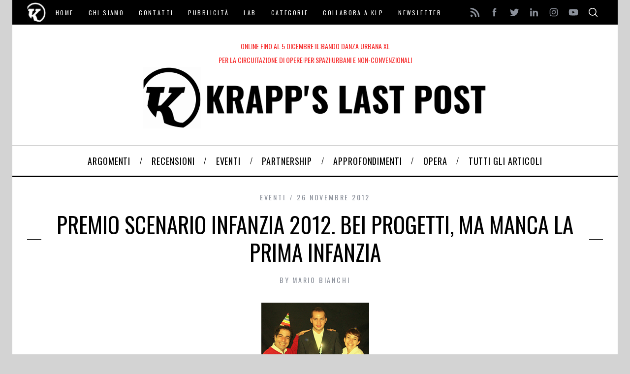

--- FILE ---
content_type: text/html; charset=UTF-8
request_url: https://www.klpteatro.it/premio-scenario-infanzia-2012-bei-progetti-ma-manca-la-prima-infanzia
body_size: 53226
content:
<!doctype html>
<html lang="it-IT">
<head>
    <meta charset="UTF-8">
    <meta name="viewport" content="width=device-width, minimum-scale=1">
    <meta name="theme-color" content="#000000">
    <link rel="profile" href="https://gmpg.org/xfn/11">
    <style>
	/* Custom BSA_PRO Styles */

	/* fonts */

	/* form */
	.bsaProOrderingForm { background-color: #ffffff !important;  }
	.bsaProInput input,
	.bsaProInput input[type='file'],
	.bsaProSelectSpace select,
	.bsaProInputsRight .bsaInputInner,
	.bsaProInputsRight .bsaInputInner label {   }
	.bsaProPrice  {  }
	.bsaProDiscount  {   }
	.bsaProOrderingForm .bsaProSubmit,
	.bsaProOrderingForm .bsaProSubmit:hover,
	.bsaProOrderingForm .bsaProSubmit:active {   }

	/* allerts */
	.bsaProAlert,
	.bsaProAlert > a,
	.bsaProAlert > a:hover,
	.bsaProAlert > a:focus {  }
	.bsaProAlertSuccess {  }
	.bsaProAlertFailed {  }

	/* stats */
	.bsaStatsWrapper .ct-chart .ct-series.ct-series-b .ct-bar,
	.bsaStatsWrapper .ct-chart .ct-series.ct-series-b .ct-line,
	.bsaStatsWrapper .ct-chart .ct-series.ct-series-b .ct-point,
	.bsaStatsWrapper .ct-chart .ct-series.ct-series-b .ct-slice.ct-donut { stroke: #673AB7 !important; }

	.bsaStatsWrapper  .ct-chart .ct-series.ct-series-a .ct-bar,
	.bsaStatsWrapper .ct-chart .ct-series.ct-series-a .ct-line,
	.bsaStatsWrapper .ct-chart .ct-series.ct-series-a .ct-point,
	.bsaStatsWrapper .ct-chart .ct-series.ct-series-a .ct-slice.ct-donut { stroke: #FBCD39 !important; }


	/* Custom CSS */
	.bsaProContainer-2, .sidebar {
margin-right: -20px;
}
.bsaProContainer-3, .sidebar {
margin-right: -20px;
}
.bsaProContainer-3, .bsaProItemInner__img {
margin-top: 5px;
}
.bsaProContainer-13 {
    max-width: 970px;
    width: 100%; 
    margin-left: auto;
    margin-right: auto;
    padding: 20px 0;
}
</style><meta name='robots' content='index, follow, max-image-preview:large, max-snippet:-1, max-video-preview:-1' />
	<style>img:is([sizes="auto" i], [sizes^="auto," i]) { contain-intrinsic-size: 3000px 1500px }</style>
	
	<!-- This site is optimized with the Yoast SEO plugin v26.1.1 - https://yoast.com/wordpress/plugins/seo/ -->
	<title>Premio Scenario Infanzia 2012. Bei progetti, ma manca la prima infanzia | Eventi</title>
	<meta name="description" content="Il Premio Scenario Infanzia 2012, assegnato a L&#039;Organizzazione con John Tammet fa sentire le persone molto così :-?, ha proposto spettacoli molto diversi fra loro ma quasi tutti dedicati a un pubblico di adolescenti. Di Mario Bianchi." />
	<link rel="canonical" href="https://www.klpteatro.it/premio-scenario-infanzia-2012-bei-progetti-ma-manca-la-prima-infanzia" />
	<meta property="og:locale" content="it_IT" />
	<meta property="og:type" content="article" />
	<meta property="og:title" content="Premio Scenario Infanzia 2012. Bei progetti, ma manca la prima infanzia | Eventi" />
	<meta property="og:description" content="Il Premio Scenario Infanzia 2012, assegnato a L&#039;Organizzazione con John Tammet fa sentire le persone molto così :-?, ha proposto spettacoli molto diversi fra loro ma quasi tutti dedicati a un pubblico di adolescenti. Di Mario Bianchi." />
	<meta property="og:url" content="https://www.klpteatro.it/premio-scenario-infanzia-2012-bei-progetti-ma-manca-la-prima-infanzia" />
	<meta property="og:site_name" content="Krapp&#039;s Last Post" />
	<meta property="article:publisher" content="https://www.facebook.com/klpteatro" />
	<meta property="article:published_time" content="2012-11-26T11:34:03+00:00" />
	<meta property="article:modified_time" content="2022-05-13T07:31:25+00:00" />
	<meta property="og:image" content="https://www.klpteatro.it/wp-content/uploads/2022/05/nato-ieri-ecodifondo.jpg" />
	<meta property="og:image:width" content="223" />
	<meta property="og:image:height" content="168" />
	<meta property="og:image:type" content="image/jpeg" />
	<meta name="author" content="Mario Bianchi" />
	<meta name="twitter:card" content="summary_large_image" />
	<meta name="twitter:creator" content="@klpteatro" />
	<meta name="twitter:site" content="@klpteatro" />
	<meta name="twitter:label1" content="Scritto da" />
	<meta name="twitter:data1" content="Mario Bianchi" />
	<meta name="twitter:label2" content="Tempo di lettura stimato" />
	<meta name="twitter:data2" content="8 minuti" />
	<script type="application/ld+json" class="yoast-schema-graph">{"@context":"https://schema.org","@graph":[{"@type":"Article","@id":"https://www.klpteatro.it/premio-scenario-infanzia-2012-bei-progetti-ma-manca-la-prima-infanzia#article","isPartOf":{"@id":"https://www.klpteatro.it/premio-scenario-infanzia-2012-bei-progetti-ma-manca-la-prima-infanzia"},"author":[{"@id":"https://www.klpteatro.it/#/schema/person/76d19874639b2125b9f9497582eedbf9"}],"headline":"Premio Scenario Infanzia 2012. Bei progetti, ma manca la prima infanzia","datePublished":"2012-11-26T11:34:03+00:00","dateModified":"2022-05-13T07:31:25+00:00","mainEntityOfPage":{"@id":"https://www.klpteatro.it/premio-scenario-infanzia-2012-bei-progetti-ma-manca-la-prima-infanzia"},"wordCount":1550,"publisher":{"@id":"https://www.klpteatro.it/#organization"},"image":{"@id":"https://www.klpteatro.it/premio-scenario-infanzia-2012-bei-progetti-ma-manca-la-prima-infanzia#primaryimage"},"thumbnailUrl":"https://www.klpteatro.it/wp-content/uploads/2022/05/nato-ieri-ecodifondo.jpg","articleSection":["Eventi"],"inLanguage":"it-IT"},{"@type":"WebPage","@id":"https://www.klpteatro.it/premio-scenario-infanzia-2012-bei-progetti-ma-manca-la-prima-infanzia","url":"https://www.klpteatro.it/premio-scenario-infanzia-2012-bei-progetti-ma-manca-la-prima-infanzia","name":"Premio Scenario Infanzia 2012. Bei progetti, ma manca la prima infanzia | Eventi","isPartOf":{"@id":"https://www.klpteatro.it/#website"},"primaryImageOfPage":{"@id":"https://www.klpteatro.it/premio-scenario-infanzia-2012-bei-progetti-ma-manca-la-prima-infanzia#primaryimage"},"image":{"@id":"https://www.klpteatro.it/premio-scenario-infanzia-2012-bei-progetti-ma-manca-la-prima-infanzia#primaryimage"},"thumbnailUrl":"https://www.klpteatro.it/wp-content/uploads/2022/05/nato-ieri-ecodifondo.jpg","datePublished":"2012-11-26T11:34:03+00:00","dateModified":"2022-05-13T07:31:25+00:00","description":"Il Premio Scenario Infanzia 2012, assegnato a L'Organizzazione con John Tammet fa sentire le persone molto così :-?, ha proposto spettacoli molto diversi fra loro ma quasi tutti dedicati a un pubblico di adolescenti. Di Mario Bianchi.","breadcrumb":{"@id":"https://www.klpteatro.it/premio-scenario-infanzia-2012-bei-progetti-ma-manca-la-prima-infanzia#breadcrumb"},"inLanguage":"it-IT","potentialAction":[{"@type":"ReadAction","target":["https://www.klpteatro.it/premio-scenario-infanzia-2012-bei-progetti-ma-manca-la-prima-infanzia"]}]},{"@type":"ImageObject","inLanguage":"it-IT","@id":"https://www.klpteatro.it/premio-scenario-infanzia-2012-bei-progetti-ma-manca-la-prima-infanzia#primaryimage","url":"https://www.klpteatro.it/wp-content/uploads/2022/05/nato-ieri-ecodifondo.jpg","contentUrl":"https://www.klpteatro.it/wp-content/uploads/2022/05/nato-ieri-ecodifondo.jpg","width":223,"height":168,"caption":"|||||"},{"@type":"BreadcrumbList","@id":"https://www.klpteatro.it/premio-scenario-infanzia-2012-bei-progetti-ma-manca-la-prima-infanzia#breadcrumb","itemListElement":[{"@type":"ListItem","position":1,"name":"Home","item":"https://www.klpteatro.it/"},{"@type":"ListItem","position":2,"name":"Tutti gli articoli","item":"https://www.klpteatro.it/all-news"},{"@type":"ListItem","position":3,"name":"Premio Scenario Infanzia 2012. Bei progetti, ma manca la prima infanzia"}]},{"@type":"WebSite","@id":"https://www.klpteatro.it/#website","url":"https://www.klpteatro.it/","name":"Krapp's Last Post","description":"","publisher":{"@id":"https://www.klpteatro.it/#organization"},"potentialAction":[{"@type":"SearchAction","target":{"@type":"EntryPoint","urlTemplate":"https://www.klpteatro.it/?s={search_term_string}"},"query-input":{"@type":"PropertyValueSpecification","valueRequired":true,"valueName":"search_term_string"}}],"inLanguage":"it-IT"},{"@type":"Organization","@id":"https://www.klpteatro.it/#organization","name":"Krapp's Last Post","url":"https://www.klpteatro.it/","logo":{"@type":"ImageObject","inLanguage":"it-IT","@id":"https://www.klpteatro.it/#/schema/logo/image/","url":"https://www.klpteatro.it/wp-content/uploads/2016/01/k13_700_1.png","contentUrl":"https://www.klpteatro.it/wp-content/uploads/2016/01/k13_700_1.png","width":700,"height":125,"caption":"Krapp's Last Post"},"image":{"@id":"https://www.klpteatro.it/#/schema/logo/image/"},"sameAs":["https://www.facebook.com/klpteatro","https://x.com/klpteatro","https://www.instagram.com/klpteatro","https://www.linkedin.com/in/klpteatro/","https://www.youtube.com/klpteatro"]},{"@type":"Person","@id":"https://www.klpteatro.it/#/schema/person/76d19874639b2125b9f9497582eedbf9","name":"Mario Bianchi","image":{"@type":"ImageObject","inLanguage":"it-IT","@id":"https://www.klpteatro.it/#/schema/person/image/050ff5784520f68a0a3f68c320534ee6","url":"https://secure.gravatar.com/avatar/97b46555f5a59b9cf5e1c5d5946cc113a41cec2dc37c404b8fd3d179e89373c1?s=96&d=mm&r=g","contentUrl":"https://secure.gravatar.com/avatar/97b46555f5a59b9cf5e1c5d5946cc113a41cec2dc37c404b8fd3d179e89373c1?s=96&d=mm&r=g","caption":"Mario Bianchi"},"description":"Mario Bianchi è nato a Varese nel 1948 ma vorrebbe essere nato a Lecce, e si è laureato in Lettere Moderne all’Università Cattolica di Milano nel 1975 con una tesi sul kitsch in letteratura (e questo la dice già lunga). Lo definiscono autore, regista, animatore e critico; nel 1977 fonda a Como il Teatro Città Murata, che ha lasciato nel 2012 per dare spazio ai giovani. Negli anni ’70 e ’80 agisce soprattutto nel campo della performance, inventando( ancora oggi) manifestazioni di grande impatto popolare. E’ autore di video-montaggi tematici, legati principalmente all’infanzia, avendo costantemente la sindrome di Peter Pan, vedere la sua casa per crederci Infatti è direttore della rivista telematica ”Eolo”, il sito ufficiale del teatro ragazzi italiano. E' condirettore artistico del festival di teatroragazzi “Una città per gioco” oltre che del festival della narrazione di Mariano Comense, il più importante in Italia in questo ambito. Nel 1995 è stata proposta e discussa, presso l’Università Cattolica di Milano,la prima di molte tesi di laurea sul Teatro Città Murata ed in particolare sul suo lavoro. Nel 1998 ha curato le voci del teatro ragazzi nella stesura del Dizionario dello Spettacolo della Baldini&amp;Castoldi. E' consulente per il Teatro Sociale di Como. Nel 2009 è uscito da Titivillus il suo \"Atlante del teatro ragazzi italiano\". Ama il teatro visceralmente in tutti i suoi aspetti e forme.","url":"https://www.klpteatro.it/author/mario-bianchi"}]}</script>
	<!-- / Yoast SEO plugin. -->


<link rel='dns-prefetch' href='//cdn.iubenda.com' />
<link rel='dns-prefetch' href='//fonts.googleapis.com' />
<link rel='preconnect' href='https://fonts.gstatic.com' crossorigin />
<link rel="alternate" type="application/rss+xml" title="Krapp&#039;s Last Post &raquo; Feed" href="https://www.klpteatro.it/feed" />
<link rel="alternate" type="application/rss+xml" title="Krapp&#039;s Last Post &raquo; Feed dei commenti" href="https://www.klpteatro.it/comments/feed" />
		<!-- This site uses the Google Analytics by MonsterInsights plugin v9.7.0 - Using Analytics tracking - https://www.monsterinsights.com/ -->
							<script src="//www.googletagmanager.com/gtag/js?id=G-HHBZP1FBZM"  data-cfasync="false" data-wpfc-render="false" type="text/javascript" async></script>
			<script data-cfasync="false" data-wpfc-render="false" type="text/javascript">
				var mi_version = '9.7.0';
				var mi_track_user = true;
				var mi_no_track_reason = '';
								var MonsterInsightsDefaultLocations = {"page_location":"https:\/\/www.klpteatro.it\/premio-scenario-infanzia-2012-bei-progetti-ma-manca-la-prima-infanzia\/"};
								if ( typeof MonsterInsightsPrivacyGuardFilter === 'function' ) {
					var MonsterInsightsLocations = (typeof MonsterInsightsExcludeQuery === 'object') ? MonsterInsightsPrivacyGuardFilter( MonsterInsightsExcludeQuery ) : MonsterInsightsPrivacyGuardFilter( MonsterInsightsDefaultLocations );
				} else {
					var MonsterInsightsLocations = (typeof MonsterInsightsExcludeQuery === 'object') ? MonsterInsightsExcludeQuery : MonsterInsightsDefaultLocations;
				}

								var disableStrs = [
										'ga-disable-G-HHBZP1FBZM',
									];

				/* Function to detect opted out users */
				function __gtagTrackerIsOptedOut() {
					for (var index = 0; index < disableStrs.length; index++) {
						if (document.cookie.indexOf(disableStrs[index] + '=true') > -1) {
							return true;
						}
					}

					return false;
				}

				/* Disable tracking if the opt-out cookie exists. */
				if (__gtagTrackerIsOptedOut()) {
					for (var index = 0; index < disableStrs.length; index++) {
						window[disableStrs[index]] = true;
					}
				}

				/* Opt-out function */
				function __gtagTrackerOptout() {
					for (var index = 0; index < disableStrs.length; index++) {
						document.cookie = disableStrs[index] + '=true; expires=Thu, 31 Dec 2099 23:59:59 UTC; path=/';
						window[disableStrs[index]] = true;
					}
				}

				if ('undefined' === typeof gaOptout) {
					function gaOptout() {
						__gtagTrackerOptout();
					}
				}
								window.dataLayer = window.dataLayer || [];

				window.MonsterInsightsDualTracker = {
					helpers: {},
					trackers: {},
				};
				if (mi_track_user) {
					function __gtagDataLayer() {
						dataLayer.push(arguments);
					}

					function __gtagTracker(type, name, parameters) {
						if (!parameters) {
							parameters = {};
						}

						if (parameters.send_to) {
							__gtagDataLayer.apply(null, arguments);
							return;
						}

						if (type === 'event') {
														parameters.send_to = monsterinsights_frontend.v4_id;
							var hookName = name;
							if (typeof parameters['event_category'] !== 'undefined') {
								hookName = parameters['event_category'] + ':' + name;
							}

							if (typeof MonsterInsightsDualTracker.trackers[hookName] !== 'undefined') {
								MonsterInsightsDualTracker.trackers[hookName](parameters);
							} else {
								__gtagDataLayer('event', name, parameters);
							}
							
						} else {
							__gtagDataLayer.apply(null, arguments);
						}
					}

					__gtagTracker('js', new Date());
					__gtagTracker('set', {
						'developer_id.dZGIzZG': true,
											});
					if ( MonsterInsightsLocations.page_location ) {
						__gtagTracker('set', MonsterInsightsLocations);
					}
										__gtagTracker('config', 'G-HHBZP1FBZM', {"forceSSL":"true","link_attribution":"true"} );
										window.gtag = __gtagTracker;										(function () {
						/* https://developers.google.com/analytics/devguides/collection/analyticsjs/ */
						/* ga and __gaTracker compatibility shim. */
						var noopfn = function () {
							return null;
						};
						var newtracker = function () {
							return new Tracker();
						};
						var Tracker = function () {
							return null;
						};
						var p = Tracker.prototype;
						p.get = noopfn;
						p.set = noopfn;
						p.send = function () {
							var args = Array.prototype.slice.call(arguments);
							args.unshift('send');
							__gaTracker.apply(null, args);
						};
						var __gaTracker = function () {
							var len = arguments.length;
							if (len === 0) {
								return;
							}
							var f = arguments[len - 1];
							if (typeof f !== 'object' || f === null || typeof f.hitCallback !== 'function') {
								if ('send' === arguments[0]) {
									var hitConverted, hitObject = false, action;
									if ('event' === arguments[1]) {
										if ('undefined' !== typeof arguments[3]) {
											hitObject = {
												'eventAction': arguments[3],
												'eventCategory': arguments[2],
												'eventLabel': arguments[4],
												'value': arguments[5] ? arguments[5] : 1,
											}
										}
									}
									if ('pageview' === arguments[1]) {
										if ('undefined' !== typeof arguments[2]) {
											hitObject = {
												'eventAction': 'page_view',
												'page_path': arguments[2],
											}
										}
									}
									if (typeof arguments[2] === 'object') {
										hitObject = arguments[2];
									}
									if (typeof arguments[5] === 'object') {
										Object.assign(hitObject, arguments[5]);
									}
									if ('undefined' !== typeof arguments[1].hitType) {
										hitObject = arguments[1];
										if ('pageview' === hitObject.hitType) {
											hitObject.eventAction = 'page_view';
										}
									}
									if (hitObject) {
										action = 'timing' === arguments[1].hitType ? 'timing_complete' : hitObject.eventAction;
										hitConverted = mapArgs(hitObject);
										__gtagTracker('event', action, hitConverted);
									}
								}
								return;
							}

							function mapArgs(args) {
								var arg, hit = {};
								var gaMap = {
									'eventCategory': 'event_category',
									'eventAction': 'event_action',
									'eventLabel': 'event_label',
									'eventValue': 'event_value',
									'nonInteraction': 'non_interaction',
									'timingCategory': 'event_category',
									'timingVar': 'name',
									'timingValue': 'value',
									'timingLabel': 'event_label',
									'page': 'page_path',
									'location': 'page_location',
									'title': 'page_title',
									'referrer' : 'page_referrer',
								};
								for (arg in args) {
																		if (!(!args.hasOwnProperty(arg) || !gaMap.hasOwnProperty(arg))) {
										hit[gaMap[arg]] = args[arg];
									} else {
										hit[arg] = args[arg];
									}
								}
								return hit;
							}

							try {
								f.hitCallback();
							} catch (ex) {
							}
						};
						__gaTracker.create = newtracker;
						__gaTracker.getByName = newtracker;
						__gaTracker.getAll = function () {
							return [];
						};
						__gaTracker.remove = noopfn;
						__gaTracker.loaded = true;
						window['__gaTracker'] = __gaTracker;
					})();
									} else {
										console.log("");
					(function () {
						function __gtagTracker() {
							return null;
						}

						window['__gtagTracker'] = __gtagTracker;
						window['gtag'] = __gtagTracker;
					})();
									}
			</script>
			
							<!-- / Google Analytics by MonsterInsights -->
		<script type="text/javascript">
/* <![CDATA[ */
window._wpemojiSettings = {"baseUrl":"https:\/\/s.w.org\/images\/core\/emoji\/16.0.1\/72x72\/","ext":".png","svgUrl":"https:\/\/s.w.org\/images\/core\/emoji\/16.0.1\/svg\/","svgExt":".svg","source":{"concatemoji":"https:\/\/www.klpteatro.it\/wp-includes\/js\/wp-emoji-release.min.js?ver=6.8.3"}};
/*! This file is auto-generated */
!function(s,n){var o,i,e;function c(e){try{var t={supportTests:e,timestamp:(new Date).valueOf()};sessionStorage.setItem(o,JSON.stringify(t))}catch(e){}}function p(e,t,n){e.clearRect(0,0,e.canvas.width,e.canvas.height),e.fillText(t,0,0);var t=new Uint32Array(e.getImageData(0,0,e.canvas.width,e.canvas.height).data),a=(e.clearRect(0,0,e.canvas.width,e.canvas.height),e.fillText(n,0,0),new Uint32Array(e.getImageData(0,0,e.canvas.width,e.canvas.height).data));return t.every(function(e,t){return e===a[t]})}function u(e,t){e.clearRect(0,0,e.canvas.width,e.canvas.height),e.fillText(t,0,0);for(var n=e.getImageData(16,16,1,1),a=0;a<n.data.length;a++)if(0!==n.data[a])return!1;return!0}function f(e,t,n,a){switch(t){case"flag":return n(e,"\ud83c\udff3\ufe0f\u200d\u26a7\ufe0f","\ud83c\udff3\ufe0f\u200b\u26a7\ufe0f")?!1:!n(e,"\ud83c\udde8\ud83c\uddf6","\ud83c\udde8\u200b\ud83c\uddf6")&&!n(e,"\ud83c\udff4\udb40\udc67\udb40\udc62\udb40\udc65\udb40\udc6e\udb40\udc67\udb40\udc7f","\ud83c\udff4\u200b\udb40\udc67\u200b\udb40\udc62\u200b\udb40\udc65\u200b\udb40\udc6e\u200b\udb40\udc67\u200b\udb40\udc7f");case"emoji":return!a(e,"\ud83e\udedf")}return!1}function g(e,t,n,a){var r="undefined"!=typeof WorkerGlobalScope&&self instanceof WorkerGlobalScope?new OffscreenCanvas(300,150):s.createElement("canvas"),o=r.getContext("2d",{willReadFrequently:!0}),i=(o.textBaseline="top",o.font="600 32px Arial",{});return e.forEach(function(e){i[e]=t(o,e,n,a)}),i}function t(e){var t=s.createElement("script");t.src=e,t.defer=!0,s.head.appendChild(t)}"undefined"!=typeof Promise&&(o="wpEmojiSettingsSupports",i=["flag","emoji"],n.supports={everything:!0,everythingExceptFlag:!0},e=new Promise(function(e){s.addEventListener("DOMContentLoaded",e,{once:!0})}),new Promise(function(t){var n=function(){try{var e=JSON.parse(sessionStorage.getItem(o));if("object"==typeof e&&"number"==typeof e.timestamp&&(new Date).valueOf()<e.timestamp+604800&&"object"==typeof e.supportTests)return e.supportTests}catch(e){}return null}();if(!n){if("undefined"!=typeof Worker&&"undefined"!=typeof OffscreenCanvas&&"undefined"!=typeof URL&&URL.createObjectURL&&"undefined"!=typeof Blob)try{var e="postMessage("+g.toString()+"("+[JSON.stringify(i),f.toString(),p.toString(),u.toString()].join(",")+"));",a=new Blob([e],{type:"text/javascript"}),r=new Worker(URL.createObjectURL(a),{name:"wpTestEmojiSupports"});return void(r.onmessage=function(e){c(n=e.data),r.terminate(),t(n)})}catch(e){}c(n=g(i,f,p,u))}t(n)}).then(function(e){for(var t in e)n.supports[t]=e[t],n.supports.everything=n.supports.everything&&n.supports[t],"flag"!==t&&(n.supports.everythingExceptFlag=n.supports.everythingExceptFlag&&n.supports[t]);n.supports.everythingExceptFlag=n.supports.everythingExceptFlag&&!n.supports.flag,n.DOMReady=!1,n.readyCallback=function(){n.DOMReady=!0}}).then(function(){return e}).then(function(){var e;n.supports.everything||(n.readyCallback(),(e=n.source||{}).concatemoji?t(e.concatemoji):e.wpemoji&&e.twemoji&&(t(e.twemoji),t(e.wpemoji)))}))}((window,document),window._wpemojiSettings);
/* ]]> */
</script>
<style id='wp-emoji-styles-inline-css' type='text/css'>

	img.wp-smiley, img.emoji {
		display: inline !important;
		border: none !important;
		box-shadow: none !important;
		height: 1em !important;
		width: 1em !important;
		margin: 0 0.07em !important;
		vertical-align: -0.1em !important;
		background: none !important;
		padding: 0 !important;
	}
</style>
<link rel='stylesheet' id='wp-block-library-css' href='https://www.klpteatro.it/wp-includes/css/dist/block-library/style.min.css?ver=6.8.3' type='text/css' media='all' />
<style id='classic-theme-styles-inline-css' type='text/css'>
/*! This file is auto-generated */
.wp-block-button__link{color:#fff;background-color:#32373c;border-radius:9999px;box-shadow:none;text-decoration:none;padding:calc(.667em + 2px) calc(1.333em + 2px);font-size:1.125em}.wp-block-file__button{background:#32373c;color:#fff;text-decoration:none}
</style>
<style id='co-authors-plus-coauthors-style-inline-css' type='text/css'>
.wp-block-co-authors-plus-coauthors.is-layout-flow [class*=wp-block-co-authors-plus]{display:inline}

</style>
<style id='co-authors-plus-avatar-style-inline-css' type='text/css'>
.wp-block-co-authors-plus-avatar :where(img){height:auto;max-width:100%;vertical-align:bottom}.wp-block-co-authors-plus-coauthors.is-layout-flow .wp-block-co-authors-plus-avatar :where(img){vertical-align:middle}.wp-block-co-authors-plus-avatar:is(.alignleft,.alignright){display:table}.wp-block-co-authors-plus-avatar.aligncenter{display:table;margin-inline:auto}

</style>
<style id='co-authors-plus-image-style-inline-css' type='text/css'>
.wp-block-co-authors-plus-image{margin-bottom:0}.wp-block-co-authors-plus-image :where(img){height:auto;max-width:100%;vertical-align:bottom}.wp-block-co-authors-plus-coauthors.is-layout-flow .wp-block-co-authors-plus-image :where(img){vertical-align:middle}.wp-block-co-authors-plus-image:is(.alignfull,.alignwide) :where(img){width:100%}.wp-block-co-authors-plus-image:is(.alignleft,.alignright){display:table}.wp-block-co-authors-plus-image.aligncenter{display:table;margin-inline:auto}

</style>
<style id='global-styles-inline-css' type='text/css'>
:root{--wp--preset--aspect-ratio--square: 1;--wp--preset--aspect-ratio--4-3: 4/3;--wp--preset--aspect-ratio--3-4: 3/4;--wp--preset--aspect-ratio--3-2: 3/2;--wp--preset--aspect-ratio--2-3: 2/3;--wp--preset--aspect-ratio--16-9: 16/9;--wp--preset--aspect-ratio--9-16: 9/16;--wp--preset--color--black: #000000;--wp--preset--color--cyan-bluish-gray: #abb8c3;--wp--preset--color--white: #ffffff;--wp--preset--color--pale-pink: #f78da7;--wp--preset--color--vivid-red: #cf2e2e;--wp--preset--color--luminous-vivid-orange: #ff6900;--wp--preset--color--luminous-vivid-amber: #fcb900;--wp--preset--color--light-green-cyan: #7bdcb5;--wp--preset--color--vivid-green-cyan: #00d084;--wp--preset--color--pale-cyan-blue: #8ed1fc;--wp--preset--color--vivid-cyan-blue: #0693e3;--wp--preset--color--vivid-purple: #9b51e0;--wp--preset--gradient--vivid-cyan-blue-to-vivid-purple: linear-gradient(135deg,rgba(6,147,227,1) 0%,rgb(155,81,224) 100%);--wp--preset--gradient--light-green-cyan-to-vivid-green-cyan: linear-gradient(135deg,rgb(122,220,180) 0%,rgb(0,208,130) 100%);--wp--preset--gradient--luminous-vivid-amber-to-luminous-vivid-orange: linear-gradient(135deg,rgba(252,185,0,1) 0%,rgba(255,105,0,1) 100%);--wp--preset--gradient--luminous-vivid-orange-to-vivid-red: linear-gradient(135deg,rgba(255,105,0,1) 0%,rgb(207,46,46) 100%);--wp--preset--gradient--very-light-gray-to-cyan-bluish-gray: linear-gradient(135deg,rgb(238,238,238) 0%,rgb(169,184,195) 100%);--wp--preset--gradient--cool-to-warm-spectrum: linear-gradient(135deg,rgb(74,234,220) 0%,rgb(151,120,209) 20%,rgb(207,42,186) 40%,rgb(238,44,130) 60%,rgb(251,105,98) 80%,rgb(254,248,76) 100%);--wp--preset--gradient--blush-light-purple: linear-gradient(135deg,rgb(255,206,236) 0%,rgb(152,150,240) 100%);--wp--preset--gradient--blush-bordeaux: linear-gradient(135deg,rgb(254,205,165) 0%,rgb(254,45,45) 50%,rgb(107,0,62) 100%);--wp--preset--gradient--luminous-dusk: linear-gradient(135deg,rgb(255,203,112) 0%,rgb(199,81,192) 50%,rgb(65,88,208) 100%);--wp--preset--gradient--pale-ocean: linear-gradient(135deg,rgb(255,245,203) 0%,rgb(182,227,212) 50%,rgb(51,167,181) 100%);--wp--preset--gradient--electric-grass: linear-gradient(135deg,rgb(202,248,128) 0%,rgb(113,206,126) 100%);--wp--preset--gradient--midnight: linear-gradient(135deg,rgb(2,3,129) 0%,rgb(40,116,252) 100%);--wp--preset--font-size--small: 13px;--wp--preset--font-size--medium: 20px;--wp--preset--font-size--large: 36px;--wp--preset--font-size--x-large: 42px;--wp--preset--spacing--20: 0.44rem;--wp--preset--spacing--30: 0.67rem;--wp--preset--spacing--40: 1rem;--wp--preset--spacing--50: 1.5rem;--wp--preset--spacing--60: 2.25rem;--wp--preset--spacing--70: 3.38rem;--wp--preset--spacing--80: 5.06rem;--wp--preset--shadow--natural: 6px 6px 9px rgba(0, 0, 0, 0.2);--wp--preset--shadow--deep: 12px 12px 50px rgba(0, 0, 0, 0.4);--wp--preset--shadow--sharp: 6px 6px 0px rgba(0, 0, 0, 0.2);--wp--preset--shadow--outlined: 6px 6px 0px -3px rgba(255, 255, 255, 1), 6px 6px rgba(0, 0, 0, 1);--wp--preset--shadow--crisp: 6px 6px 0px rgba(0, 0, 0, 1);}:where(.is-layout-flex){gap: 0.5em;}:where(.is-layout-grid){gap: 0.5em;}body .is-layout-flex{display: flex;}.is-layout-flex{flex-wrap: wrap;align-items: center;}.is-layout-flex > :is(*, div){margin: 0;}body .is-layout-grid{display: grid;}.is-layout-grid > :is(*, div){margin: 0;}:where(.wp-block-columns.is-layout-flex){gap: 2em;}:where(.wp-block-columns.is-layout-grid){gap: 2em;}:where(.wp-block-post-template.is-layout-flex){gap: 1.25em;}:where(.wp-block-post-template.is-layout-grid){gap: 1.25em;}.has-black-color{color: var(--wp--preset--color--black) !important;}.has-cyan-bluish-gray-color{color: var(--wp--preset--color--cyan-bluish-gray) !important;}.has-white-color{color: var(--wp--preset--color--white) !important;}.has-pale-pink-color{color: var(--wp--preset--color--pale-pink) !important;}.has-vivid-red-color{color: var(--wp--preset--color--vivid-red) !important;}.has-luminous-vivid-orange-color{color: var(--wp--preset--color--luminous-vivid-orange) !important;}.has-luminous-vivid-amber-color{color: var(--wp--preset--color--luminous-vivid-amber) !important;}.has-light-green-cyan-color{color: var(--wp--preset--color--light-green-cyan) !important;}.has-vivid-green-cyan-color{color: var(--wp--preset--color--vivid-green-cyan) !important;}.has-pale-cyan-blue-color{color: var(--wp--preset--color--pale-cyan-blue) !important;}.has-vivid-cyan-blue-color{color: var(--wp--preset--color--vivid-cyan-blue) !important;}.has-vivid-purple-color{color: var(--wp--preset--color--vivid-purple) !important;}.has-black-background-color{background-color: var(--wp--preset--color--black) !important;}.has-cyan-bluish-gray-background-color{background-color: var(--wp--preset--color--cyan-bluish-gray) !important;}.has-white-background-color{background-color: var(--wp--preset--color--white) !important;}.has-pale-pink-background-color{background-color: var(--wp--preset--color--pale-pink) !important;}.has-vivid-red-background-color{background-color: var(--wp--preset--color--vivid-red) !important;}.has-luminous-vivid-orange-background-color{background-color: var(--wp--preset--color--luminous-vivid-orange) !important;}.has-luminous-vivid-amber-background-color{background-color: var(--wp--preset--color--luminous-vivid-amber) !important;}.has-light-green-cyan-background-color{background-color: var(--wp--preset--color--light-green-cyan) !important;}.has-vivid-green-cyan-background-color{background-color: var(--wp--preset--color--vivid-green-cyan) !important;}.has-pale-cyan-blue-background-color{background-color: var(--wp--preset--color--pale-cyan-blue) !important;}.has-vivid-cyan-blue-background-color{background-color: var(--wp--preset--color--vivid-cyan-blue) !important;}.has-vivid-purple-background-color{background-color: var(--wp--preset--color--vivid-purple) !important;}.has-black-border-color{border-color: var(--wp--preset--color--black) !important;}.has-cyan-bluish-gray-border-color{border-color: var(--wp--preset--color--cyan-bluish-gray) !important;}.has-white-border-color{border-color: var(--wp--preset--color--white) !important;}.has-pale-pink-border-color{border-color: var(--wp--preset--color--pale-pink) !important;}.has-vivid-red-border-color{border-color: var(--wp--preset--color--vivid-red) !important;}.has-luminous-vivid-orange-border-color{border-color: var(--wp--preset--color--luminous-vivid-orange) !important;}.has-luminous-vivid-amber-border-color{border-color: var(--wp--preset--color--luminous-vivid-amber) !important;}.has-light-green-cyan-border-color{border-color: var(--wp--preset--color--light-green-cyan) !important;}.has-vivid-green-cyan-border-color{border-color: var(--wp--preset--color--vivid-green-cyan) !important;}.has-pale-cyan-blue-border-color{border-color: var(--wp--preset--color--pale-cyan-blue) !important;}.has-vivid-cyan-blue-border-color{border-color: var(--wp--preset--color--vivid-cyan-blue) !important;}.has-vivid-purple-border-color{border-color: var(--wp--preset--color--vivid-purple) !important;}.has-vivid-cyan-blue-to-vivid-purple-gradient-background{background: var(--wp--preset--gradient--vivid-cyan-blue-to-vivid-purple) !important;}.has-light-green-cyan-to-vivid-green-cyan-gradient-background{background: var(--wp--preset--gradient--light-green-cyan-to-vivid-green-cyan) !important;}.has-luminous-vivid-amber-to-luminous-vivid-orange-gradient-background{background: var(--wp--preset--gradient--luminous-vivid-amber-to-luminous-vivid-orange) !important;}.has-luminous-vivid-orange-to-vivid-red-gradient-background{background: var(--wp--preset--gradient--luminous-vivid-orange-to-vivid-red) !important;}.has-very-light-gray-to-cyan-bluish-gray-gradient-background{background: var(--wp--preset--gradient--very-light-gray-to-cyan-bluish-gray) !important;}.has-cool-to-warm-spectrum-gradient-background{background: var(--wp--preset--gradient--cool-to-warm-spectrum) !important;}.has-blush-light-purple-gradient-background{background: var(--wp--preset--gradient--blush-light-purple) !important;}.has-blush-bordeaux-gradient-background{background: var(--wp--preset--gradient--blush-bordeaux) !important;}.has-luminous-dusk-gradient-background{background: var(--wp--preset--gradient--luminous-dusk) !important;}.has-pale-ocean-gradient-background{background: var(--wp--preset--gradient--pale-ocean) !important;}.has-electric-grass-gradient-background{background: var(--wp--preset--gradient--electric-grass) !important;}.has-midnight-gradient-background{background: var(--wp--preset--gradient--midnight) !important;}.has-small-font-size{font-size: var(--wp--preset--font-size--small) !important;}.has-medium-font-size{font-size: var(--wp--preset--font-size--medium) !important;}.has-large-font-size{font-size: var(--wp--preset--font-size--large) !important;}.has-x-large-font-size{font-size: var(--wp--preset--font-size--x-large) !important;}
:where(.wp-block-post-template.is-layout-flex){gap: 1.25em;}:where(.wp-block-post-template.is-layout-grid){gap: 1.25em;}
:where(.wp-block-columns.is-layout-flex){gap: 2em;}:where(.wp-block-columns.is-layout-grid){gap: 2em;}
:root :where(.wp-block-pullquote){font-size: 1.5em;line-height: 1.6;}
</style>
<style id='extendify-gutenberg-patterns-and-templates-utilities-inline-css' type='text/css'>
.ext-absolute {
  position: absolute !important;
}

.ext-relative {
  position: relative !important;
}

.ext-top-base {
  top: var(--wp--style--block-gap, 1.75rem) !important;
}

.ext-top-lg {
  top: var(--extendify--spacing--large, 3rem) !important;
}

.ext--top-base {
  top: calc(var(--wp--style--block-gap, 1.75rem) * -1) !important;
}

.ext--top-lg {
  top: calc(var(--extendify--spacing--large, 3rem) * -1) !important;
}

.ext-right-base {
  right: var(--wp--style--block-gap, 1.75rem) !important;
}

.ext-right-lg {
  right: var(--extendify--spacing--large, 3rem) !important;
}

.ext--right-base {
  right: calc(var(--wp--style--block-gap, 1.75rem) * -1) !important;
}

.ext--right-lg {
  right: calc(var(--extendify--spacing--large, 3rem) * -1) !important;
}

.ext-bottom-base {
  bottom: var(--wp--style--block-gap, 1.75rem) !important;
}

.ext-bottom-lg {
  bottom: var(--extendify--spacing--large, 3rem) !important;
}

.ext--bottom-base {
  bottom: calc(var(--wp--style--block-gap, 1.75rem) * -1) !important;
}

.ext--bottom-lg {
  bottom: calc(var(--extendify--spacing--large, 3rem) * -1) !important;
}

.ext-left-base {
  left: var(--wp--style--block-gap, 1.75rem) !important;
}

.ext-left-lg {
  left: var(--extendify--spacing--large, 3rem) !important;
}

.ext--left-base {
  left: calc(var(--wp--style--block-gap, 1.75rem) * -1) !important;
}

.ext--left-lg {
  left: calc(var(--extendify--spacing--large, 3rem) * -1) !important;
}

.ext-order-1 {
  order: 1 !important;
}

.ext-order-2 {
  order: 2 !important;
}

.ext-col-auto {
  grid-column: auto !important;
}

.ext-col-span-1 {
  grid-column: span 1 / span 1 !important;
}

.ext-col-span-2 {
  grid-column: span 2 / span 2 !important;
}

.ext-col-span-3 {
  grid-column: span 3 / span 3 !important;
}

.ext-col-span-4 {
  grid-column: span 4 / span 4 !important;
}

.ext-col-span-5 {
  grid-column: span 5 / span 5 !important;
}

.ext-col-span-6 {
  grid-column: span 6 / span 6 !important;
}

.ext-col-span-7 {
  grid-column: span 7 / span 7 !important;
}

.ext-col-span-8 {
  grid-column: span 8 / span 8 !important;
}

.ext-col-span-9 {
  grid-column: span 9 / span 9 !important;
}

.ext-col-span-10 {
  grid-column: span 10 / span 10 !important;
}

.ext-col-span-11 {
  grid-column: span 11 / span 11 !important;
}

.ext-col-span-12 {
  grid-column: span 12 / span 12 !important;
}

.ext-col-span-full {
  grid-column: 1 / -1 !important;
}

.ext-col-start-1 {
  grid-column-start: 1 !important;
}

.ext-col-start-2 {
  grid-column-start: 2 !important;
}

.ext-col-start-3 {
  grid-column-start: 3 !important;
}

.ext-col-start-4 {
  grid-column-start: 4 !important;
}

.ext-col-start-5 {
  grid-column-start: 5 !important;
}

.ext-col-start-6 {
  grid-column-start: 6 !important;
}

.ext-col-start-7 {
  grid-column-start: 7 !important;
}

.ext-col-start-8 {
  grid-column-start: 8 !important;
}

.ext-col-start-9 {
  grid-column-start: 9 !important;
}

.ext-col-start-10 {
  grid-column-start: 10 !important;
}

.ext-col-start-11 {
  grid-column-start: 11 !important;
}

.ext-col-start-12 {
  grid-column-start: 12 !important;
}

.ext-col-start-13 {
  grid-column-start: 13 !important;
}

.ext-col-start-auto {
  grid-column-start: auto !important;
}

.ext-col-end-1 {
  grid-column-end: 1 !important;
}

.ext-col-end-2 {
  grid-column-end: 2 !important;
}

.ext-col-end-3 {
  grid-column-end: 3 !important;
}

.ext-col-end-4 {
  grid-column-end: 4 !important;
}

.ext-col-end-5 {
  grid-column-end: 5 !important;
}

.ext-col-end-6 {
  grid-column-end: 6 !important;
}

.ext-col-end-7 {
  grid-column-end: 7 !important;
}

.ext-col-end-8 {
  grid-column-end: 8 !important;
}

.ext-col-end-9 {
  grid-column-end: 9 !important;
}

.ext-col-end-10 {
  grid-column-end: 10 !important;
}

.ext-col-end-11 {
  grid-column-end: 11 !important;
}

.ext-col-end-12 {
  grid-column-end: 12 !important;
}

.ext-col-end-13 {
  grid-column-end: 13 !important;
}

.ext-col-end-auto {
  grid-column-end: auto !important;
}

.ext-row-auto {
  grid-row: auto !important;
}

.ext-row-span-1 {
  grid-row: span 1 / span 1 !important;
}

.ext-row-span-2 {
  grid-row: span 2 / span 2 !important;
}

.ext-row-span-3 {
  grid-row: span 3 / span 3 !important;
}

.ext-row-span-4 {
  grid-row: span 4 / span 4 !important;
}

.ext-row-span-5 {
  grid-row: span 5 / span 5 !important;
}

.ext-row-span-6 {
  grid-row: span 6 / span 6 !important;
}

.ext-row-span-full {
  grid-row: 1 / -1 !important;
}

.ext-row-start-1 {
  grid-row-start: 1 !important;
}

.ext-row-start-2 {
  grid-row-start: 2 !important;
}

.ext-row-start-3 {
  grid-row-start: 3 !important;
}

.ext-row-start-4 {
  grid-row-start: 4 !important;
}

.ext-row-start-5 {
  grid-row-start: 5 !important;
}

.ext-row-start-6 {
  grid-row-start: 6 !important;
}

.ext-row-start-7 {
  grid-row-start: 7 !important;
}

.ext-row-start-auto {
  grid-row-start: auto !important;
}

.ext-row-end-1 {
  grid-row-end: 1 !important;
}

.ext-row-end-2 {
  grid-row-end: 2 !important;
}

.ext-row-end-3 {
  grid-row-end: 3 !important;
}

.ext-row-end-4 {
  grid-row-end: 4 !important;
}

.ext-row-end-5 {
  grid-row-end: 5 !important;
}

.ext-row-end-6 {
  grid-row-end: 6 !important;
}

.ext-row-end-7 {
  grid-row-end: 7 !important;
}

.ext-row-end-auto {
  grid-row-end: auto !important;
}

.ext-m-0:not([style*="margin"]) {
  margin: 0 !important;
}

.ext-m-auto:not([style*="margin"]) {
  margin: auto !important;
}

.ext-m-base:not([style*="margin"]) {
  margin: var(--wp--style--block-gap, 1.75rem) !important;
}

.ext-m-lg:not([style*="margin"]) {
  margin: var(--extendify--spacing--large, 3rem) !important;
}

.ext--m-base:not([style*="margin"]) {
  margin: calc(var(--wp--style--block-gap, 1.75rem) * -1) !important;
}

.ext--m-lg:not([style*="margin"]) {
  margin: calc(var(--extendify--spacing--large, 3rem) * -1) !important;
}

.ext-mx-0:not([style*="margin"]) {
  margin-left: 0 !important;
  margin-right: 0 !important;
}

.ext-mx-auto:not([style*="margin"]) {
  margin-left: auto !important;
  margin-right: auto !important;
}

.ext-mx-base:not([style*="margin"]) {
  margin-left: var(--wp--style--block-gap, 1.75rem) !important;
  margin-right: var(--wp--style--block-gap, 1.75rem) !important;
}

.ext-mx-lg:not([style*="margin"]) {
  margin-left: var(--extendify--spacing--large, 3rem) !important;
  margin-right: var(--extendify--spacing--large, 3rem) !important;
}

.ext--mx-base:not([style*="margin"]) {
  margin-left: calc(var(--wp--style--block-gap, 1.75rem) * -1) !important;
  margin-right: calc(var(--wp--style--block-gap, 1.75rem) * -1) !important;
}

.ext--mx-lg:not([style*="margin"]) {
  margin-left: calc(var(--extendify--spacing--large, 3rem) * -1) !important;
  margin-right: calc(var(--extendify--spacing--large, 3rem) * -1) !important;
}

.ext-my-0:not([style*="margin"]) {
  margin-top: 0 !important;
  margin-bottom: 0 !important;
}

.ext-my-auto:not([style*="margin"]) {
  margin-top: auto !important;
  margin-bottom: auto !important;
}

.ext-my-base:not([style*="margin"]) {
  margin-top: var(--wp--style--block-gap, 1.75rem) !important;
  margin-bottom: var(--wp--style--block-gap, 1.75rem) !important;
}

.ext-my-lg:not([style*="margin"]) {
  margin-top: var(--extendify--spacing--large, 3rem) !important;
  margin-bottom: var(--extendify--spacing--large, 3rem) !important;
}

.ext--my-base:not([style*="margin"]) {
  margin-top: calc(var(--wp--style--block-gap, 1.75rem) * -1) !important;
  margin-bottom: calc(var(--wp--style--block-gap, 1.75rem) * -1) !important;
}

.ext--my-lg:not([style*="margin"]) {
  margin-top: calc(var(--extendify--spacing--large, 3rem) * -1) !important;
  margin-bottom: calc(var(--extendify--spacing--large, 3rem) * -1) !important;
}

.ext-mt-0:not([style*="margin"]) {
  margin-top: 0 !important;
}

.ext-mt-auto:not([style*="margin"]) {
  margin-top: auto !important;
}

.ext-mt-base:not([style*="margin"]) {
  margin-top: var(--wp--style--block-gap, 1.75rem) !important;
}

.ext-mt-lg:not([style*="margin"]) {
  margin-top: var(--extendify--spacing--large, 3rem) !important;
}

.ext--mt-base:not([style*="margin"]) {
  margin-top: calc(var(--wp--style--block-gap, 1.75rem) * -1) !important;
}

.ext--mt-lg:not([style*="margin"]) {
  margin-top: calc(var(--extendify--spacing--large, 3rem) * -1) !important;
}

.ext-mr-0:not([style*="margin"]) {
  margin-right: 0 !important;
}

.ext-mr-auto:not([style*="margin"]) {
  margin-right: auto !important;
}

.ext-mr-base:not([style*="margin"]) {
  margin-right: var(--wp--style--block-gap, 1.75rem) !important;
}

.ext-mr-lg:not([style*="margin"]) {
  margin-right: var(--extendify--spacing--large, 3rem) !important;
}

.ext--mr-base:not([style*="margin"]) {
  margin-right: calc(var(--wp--style--block-gap, 1.75rem) * -1) !important;
}

.ext--mr-lg:not([style*="margin"]) {
  margin-right: calc(var(--extendify--spacing--large, 3rem) * -1) !important;
}

.ext-mb-0:not([style*="margin"]) {
  margin-bottom: 0 !important;
}

.ext-mb-auto:not([style*="margin"]) {
  margin-bottom: auto !important;
}

.ext-mb-base:not([style*="margin"]) {
  margin-bottom: var(--wp--style--block-gap, 1.75rem) !important;
}

.ext-mb-lg:not([style*="margin"]) {
  margin-bottom: var(--extendify--spacing--large, 3rem) !important;
}

.ext--mb-base:not([style*="margin"]) {
  margin-bottom: calc(var(--wp--style--block-gap, 1.75rem) * -1) !important;
}

.ext--mb-lg:not([style*="margin"]) {
  margin-bottom: calc(var(--extendify--spacing--large, 3rem) * -1) !important;
}

.ext-ml-0:not([style*="margin"]) {
  margin-left: 0 !important;
}

.ext-ml-auto:not([style*="margin"]) {
  margin-left: auto !important;
}

.ext-ml-base:not([style*="margin"]) {
  margin-left: var(--wp--style--block-gap, 1.75rem) !important;
}

.ext-ml-lg:not([style*="margin"]) {
  margin-left: var(--extendify--spacing--large, 3rem) !important;
}

.ext--ml-base:not([style*="margin"]) {
  margin-left: calc(var(--wp--style--block-gap, 1.75rem) * -1) !important;
}

.ext--ml-lg:not([style*="margin"]) {
  margin-left: calc(var(--extendify--spacing--large, 3rem) * -1) !important;
}

.ext-block {
  display: block !important;
}

.ext-inline-block {
  display: inline-block !important;
}

.ext-inline {
  display: inline !important;
}

.ext-flex {
  display: flex !important;
}

.ext-inline-flex {
  display: inline-flex !important;
}

.ext-grid {
  display: grid !important;
}

.ext-inline-grid {
  display: inline-grid !important;
}

.ext-hidden {
  display: none !important;
}

.ext-w-auto {
  width: auto !important;
}

.ext-w-full {
  width: 100% !important;
}

.ext-max-w-full {
  max-width: 100% !important;
}

.ext-flex-1 {
  flex: 1 1 0% !important;
}

.ext-flex-auto {
  flex: 1 1 auto !important;
}

.ext-flex-initial {
  flex: 0 1 auto !important;
}

.ext-flex-none {
  flex: none !important;
}

.ext-flex-shrink-0 {
  flex-shrink: 0 !important;
}

.ext-flex-shrink {
  flex-shrink: 1 !important;
}

.ext-flex-grow-0 {
  flex-grow: 0 !important;
}

.ext-flex-grow {
  flex-grow: 1 !important;
}

.ext-list-none {
  list-style-type: none !important;
}

.ext-grid-cols-1 {
  grid-template-columns: repeat(1, minmax(0, 1fr)) !important;
}

.ext-grid-cols-2 {
  grid-template-columns: repeat(2, minmax(0, 1fr)) !important;
}

.ext-grid-cols-3 {
  grid-template-columns: repeat(3, minmax(0, 1fr)) !important;
}

.ext-grid-cols-4 {
  grid-template-columns: repeat(4, minmax(0, 1fr)) !important;
}

.ext-grid-cols-5 {
  grid-template-columns: repeat(5, minmax(0, 1fr)) !important;
}

.ext-grid-cols-6 {
  grid-template-columns: repeat(6, minmax(0, 1fr)) !important;
}

.ext-grid-cols-7 {
  grid-template-columns: repeat(7, minmax(0, 1fr)) !important;
}

.ext-grid-cols-8 {
  grid-template-columns: repeat(8, minmax(0, 1fr)) !important;
}

.ext-grid-cols-9 {
  grid-template-columns: repeat(9, minmax(0, 1fr)) !important;
}

.ext-grid-cols-10 {
  grid-template-columns: repeat(10, minmax(0, 1fr)) !important;
}

.ext-grid-cols-11 {
  grid-template-columns: repeat(11, minmax(0, 1fr)) !important;
}

.ext-grid-cols-12 {
  grid-template-columns: repeat(12, minmax(0, 1fr)) !important;
}

.ext-grid-cols-none {
  grid-template-columns: none !important;
}

.ext-grid-rows-1 {
  grid-template-rows: repeat(1, minmax(0, 1fr)) !important;
}

.ext-grid-rows-2 {
  grid-template-rows: repeat(2, minmax(0, 1fr)) !important;
}

.ext-grid-rows-3 {
  grid-template-rows: repeat(3, minmax(0, 1fr)) !important;
}

.ext-grid-rows-4 {
  grid-template-rows: repeat(4, minmax(0, 1fr)) !important;
}

.ext-grid-rows-5 {
  grid-template-rows: repeat(5, minmax(0, 1fr)) !important;
}

.ext-grid-rows-6 {
  grid-template-rows: repeat(6, minmax(0, 1fr)) !important;
}

.ext-grid-rows-none {
  grid-template-rows: none !important;
}

.ext-flex-row {
  flex-direction: row !important;
}

.ext-flex-row-reverse {
  flex-direction: row-reverse !important;
}

.ext-flex-col {
  flex-direction: column !important;
}

.ext-flex-col-reverse {
  flex-direction: column-reverse !important;
}

.ext-flex-wrap {
  flex-wrap: wrap !important;
}

.ext-flex-wrap-reverse {
  flex-wrap: wrap-reverse !important;
}

.ext-flex-nowrap {
  flex-wrap: nowrap !important;
}

.ext-items-start {
  align-items: flex-start !important;
}

.ext-items-end {
  align-items: flex-end !important;
}

.ext-items-center {
  align-items: center !important;
}

.ext-items-baseline {
  align-items: baseline !important;
}

.ext-items-stretch {
  align-items: stretch !important;
}

.ext-justify-start {
  justify-content: flex-start !important;
}

.ext-justify-end {
  justify-content: flex-end !important;
}

.ext-justify-center {
  justify-content: center !important;
}

.ext-justify-between {
  justify-content: space-between !important;
}

.ext-justify-around {
  justify-content: space-around !important;
}

.ext-justify-evenly {
  justify-content: space-evenly !important;
}

.ext-justify-items-start {
  justify-items: start !important;
}

.ext-justify-items-end {
  justify-items: end !important;
}

.ext-justify-items-center {
  justify-items: center !important;
}

.ext-justify-items-stretch {
  justify-items: stretch !important;
}

.ext-gap-0 {
  gap: 0 !important;
}

.ext-gap-base {
  gap: var(--wp--style--block-gap, 1.75rem) !important;
}

.ext-gap-lg {
  gap: var(--extendify--spacing--large, 3rem) !important;
}

.ext-gap-x-0 {
  -moz-column-gap: 0 !important;
       column-gap: 0 !important;
}

.ext-gap-x-base {
  -moz-column-gap: var(--wp--style--block-gap, 1.75rem) !important;
       column-gap: var(--wp--style--block-gap, 1.75rem) !important;
}

.ext-gap-x-lg {
  -moz-column-gap: var(--extendify--spacing--large, 3rem) !important;
       column-gap: var(--extendify--spacing--large, 3rem) !important;
}

.ext-gap-y-0 {
  row-gap: 0 !important;
}

.ext-gap-y-base {
  row-gap: var(--wp--style--block-gap, 1.75rem) !important;
}

.ext-gap-y-lg {
  row-gap: var(--extendify--spacing--large, 3rem) !important;
}

.ext-justify-self-auto {
  justify-self: auto !important;
}

.ext-justify-self-start {
  justify-self: start !important;
}

.ext-justify-self-end {
  justify-self: end !important;
}

.ext-justify-self-center {
  justify-self: center !important;
}

.ext-justify-self-stretch {
  justify-self: stretch !important;
}

.ext-rounded-none {
  border-radius: 0px !important;
}

.ext-rounded-full {
  border-radius: 9999px !important;
}

.ext-rounded-t-none {
  border-top-left-radius: 0px !important;
  border-top-right-radius: 0px !important;
}

.ext-rounded-t-full {
  border-top-left-radius: 9999px !important;
  border-top-right-radius: 9999px !important;
}

.ext-rounded-r-none {
  border-top-right-radius: 0px !important;
  border-bottom-right-radius: 0px !important;
}

.ext-rounded-r-full {
  border-top-right-radius: 9999px !important;
  border-bottom-right-radius: 9999px !important;
}

.ext-rounded-b-none {
  border-bottom-right-radius: 0px !important;
  border-bottom-left-radius: 0px !important;
}

.ext-rounded-b-full {
  border-bottom-right-radius: 9999px !important;
  border-bottom-left-radius: 9999px !important;
}

.ext-rounded-l-none {
  border-top-left-radius: 0px !important;
  border-bottom-left-radius: 0px !important;
}

.ext-rounded-l-full {
  border-top-left-radius: 9999px !important;
  border-bottom-left-radius: 9999px !important;
}

.ext-rounded-tl-none {
  border-top-left-radius: 0px !important;
}

.ext-rounded-tl-full {
  border-top-left-radius: 9999px !important;
}

.ext-rounded-tr-none {
  border-top-right-radius: 0px !important;
}

.ext-rounded-tr-full {
  border-top-right-radius: 9999px !important;
}

.ext-rounded-br-none {
  border-bottom-right-radius: 0px !important;
}

.ext-rounded-br-full {
  border-bottom-right-radius: 9999px !important;
}

.ext-rounded-bl-none {
  border-bottom-left-radius: 0px !important;
}

.ext-rounded-bl-full {
  border-bottom-left-radius: 9999px !important;
}

.ext-border-0 {
  border-width: 0px !important;
}

.ext-border-t-0 {
  border-top-width: 0px !important;
}

.ext-border-r-0 {
  border-right-width: 0px !important;
}

.ext-border-b-0 {
  border-bottom-width: 0px !important;
}

.ext-border-l-0 {
  border-left-width: 0px !important;
}

.ext-p-0:not([style*="padding"]) {
  padding: 0 !important;
}

.ext-p-base:not([style*="padding"]) {
  padding: var(--wp--style--block-gap, 1.75rem) !important;
}

.ext-p-lg:not([style*="padding"]) {
  padding: var(--extendify--spacing--large, 3rem) !important;
}

.ext-px-0:not([style*="padding"]) {
  padding-left: 0 !important;
  padding-right: 0 !important;
}

.ext-px-base:not([style*="padding"]) {
  padding-left: var(--wp--style--block-gap, 1.75rem) !important;
  padding-right: var(--wp--style--block-gap, 1.75rem) !important;
}

.ext-px-lg:not([style*="padding"]) {
  padding-left: var(--extendify--spacing--large, 3rem) !important;
  padding-right: var(--extendify--spacing--large, 3rem) !important;
}

.ext-py-0:not([style*="padding"]) {
  padding-top: 0 !important;
  padding-bottom: 0 !important;
}

.ext-py-base:not([style*="padding"]) {
  padding-top: var(--wp--style--block-gap, 1.75rem) !important;
  padding-bottom: var(--wp--style--block-gap, 1.75rem) !important;
}

.ext-py-lg:not([style*="padding"]) {
  padding-top: var(--extendify--spacing--large, 3rem) !important;
  padding-bottom: var(--extendify--spacing--large, 3rem) !important;
}

.ext-pt-0:not([style*="padding"]) {
  padding-top: 0 !important;
}

.ext-pt-base:not([style*="padding"]) {
  padding-top: var(--wp--style--block-gap, 1.75rem) !important;
}

.ext-pt-lg:not([style*="padding"]) {
  padding-top: var(--extendify--spacing--large, 3rem) !important;
}

.ext-pr-0:not([style*="padding"]) {
  padding-right: 0 !important;
}

.ext-pr-base:not([style*="padding"]) {
  padding-right: var(--wp--style--block-gap, 1.75rem) !important;
}

.ext-pr-lg:not([style*="padding"]) {
  padding-right: var(--extendify--spacing--large, 3rem) !important;
}

.ext-pb-0:not([style*="padding"]) {
  padding-bottom: 0 !important;
}

.ext-pb-base:not([style*="padding"]) {
  padding-bottom: var(--wp--style--block-gap, 1.75rem) !important;
}

.ext-pb-lg:not([style*="padding"]) {
  padding-bottom: var(--extendify--spacing--large, 3rem) !important;
}

.ext-pl-0:not([style*="padding"]) {
  padding-left: 0 !important;
}

.ext-pl-base:not([style*="padding"]) {
  padding-left: var(--wp--style--block-gap, 1.75rem) !important;
}

.ext-pl-lg:not([style*="padding"]) {
  padding-left: var(--extendify--spacing--large, 3rem) !important;
}

.ext-text-left {
  text-align: left !important;
}

.ext-text-center {
  text-align: center !important;
}

.ext-text-right {
  text-align: right !important;
}

.ext-leading-none {
  line-height: 1 !important;
}

.ext-leading-tight {
  line-height: 1.25 !important;
}

.ext-leading-snug {
  line-height: 1.375 !important;
}

.ext-leading-normal {
  line-height: 1.5 !important;
}

.ext-leading-relaxed {
  line-height: 1.625 !important;
}

.ext-leading-loose {
  line-height: 2 !important;
}

.ext-aspect-square img {
  aspect-ratio: 1 / 1 !important;
  -o-object-fit: cover !important;
     object-fit: cover !important;
}

.ext-aspect-landscape img {
  aspect-ratio: 4 / 3 !important;
  -o-object-fit: cover !important;
     object-fit: cover !important;
}

.ext-aspect-landscape-wide img {
  aspect-ratio: 16 / 9 !important;
  -o-object-fit: cover !important;
     object-fit: cover !important;
}

.ext-aspect-portrait img {
  aspect-ratio: 3 / 4 !important;
  -o-object-fit: cover !important;
     object-fit: cover !important;
}

.ext-aspect-square .components-resizable-box__container,
.ext-aspect-landscape .components-resizable-box__container,
.ext-aspect-landscape-wide .components-resizable-box__container,
.ext-aspect-portrait .components-resizable-box__container {
  height: auto !important;
}

.clip-path--rhombus img {
  -webkit-clip-path: polygon(15% 6%, 80% 29%, 84% 93%, 23% 69%) !important;
          clip-path: polygon(15% 6%, 80% 29%, 84% 93%, 23% 69%) !important;
}

.clip-path--diamond img {
  -webkit-clip-path: polygon(5% 29%, 60% 2%, 91% 64%, 36% 89%) !important;
          clip-path: polygon(5% 29%, 60% 2%, 91% 64%, 36% 89%) !important;
}

.clip-path--rhombus-alt img {
  -webkit-clip-path: polygon(14% 9%, 85% 24%, 91% 89%, 19% 76%) !important;
          clip-path: polygon(14% 9%, 85% 24%, 91% 89%, 19% 76%) !important;
}

/*
The .ext utility is a top-level class that we use to target contents within our patterns.
We use it here to ensure columns blocks display well across themes.
*/

.wp-block-columns[class*="fullwidth-cols"] {
  /* no suggestion */
  margin-bottom: unset !important;
}

.wp-block-column.editor\:pointer-events-none {
  /* no suggestion */
  margin-top: 0 !important;
  margin-bottom: 0 !important;
}

.is-root-container.block-editor-block-list__layout
    > [data-align="full"]:not(:first-of-type)
    > .wp-block-column.editor\:pointer-events-none,
.is-root-container.block-editor-block-list__layout
    > [data-align="wide"]
    > .wp-block-column.editor\:pointer-events-none {
  /* no suggestion */
  margin-top: calc(-1 * var(--wp--style--block-gap, 28px)) !important;
}

.is-root-container.block-editor-block-list__layout
    > [data-align="full"]:not(:first-of-type)
    > .ext-my-0,
.is-root-container.block-editor-block-list__layout
    > [data-align="wide"]
    > .ext-my-0:not([style*="margin"]) {
  /* no suggestion */
  margin-top: calc(-1 * var(--wp--style--block-gap, 28px)) !important;
}

/* Some popular themes use padding instead of core margin for columns; remove it */

.ext .wp-block-columns .wp-block-column[style*="padding"] {
  /* no suggestion */
  padding-left: 0 !important;
  padding-right: 0 !important;
}

/* Some popular themes add double spacing between columns; remove it */

.ext
    .wp-block-columns
    + .wp-block-columns:not([class*="mt-"]):not([class*="my-"]):not([style*="margin"]) {
  /* no suggestion */
  margin-top: 0 !important;
}

[class*="fullwidth-cols"] .wp-block-column:first-child,
[class*="fullwidth-cols"] .wp-block-group:first-child {
  /* no suggestion */
}

[class*="fullwidth-cols"] .wp-block-column:first-child, [class*="fullwidth-cols"] .wp-block-group:first-child {
  margin-top: 0 !important;
}

[class*="fullwidth-cols"] .wp-block-column:last-child,
[class*="fullwidth-cols"] .wp-block-group:last-child {
  /* no suggestion */
}

[class*="fullwidth-cols"] .wp-block-column:last-child, [class*="fullwidth-cols"] .wp-block-group:last-child {
  margin-bottom: 0 !important;
}

[class*="fullwidth-cols"] .wp-block-column:first-child > * {
  /* no suggestion */
  margin-top: 0 !important;
}

[class*="fullwidth-cols"] .wp-block-column > *:first-child {
  /* no suggestion */
  margin-top: 0 !important;
}

[class*="fullwidth-cols"] .wp-block-column > *:last-child {
  /* no suggestion */
  margin-bottom: 0 !important;
}

.ext .is-not-stacked-on-mobile .wp-block-column {
  /* no suggestion */
  margin-bottom: 0 !important;
}

/* Add base margin bottom to all columns */

.wp-block-columns[class*="fullwidth-cols"]:not(.is-not-stacked-on-mobile)
    > .wp-block-column:not(:last-child) {
  /* no suggestion */
  margin-bottom: var(--wp--style--block-gap, 1.75rem) !important;
}

@media (min-width: 782px) {
  .wp-block-columns[class*="fullwidth-cols"]:not(.is-not-stacked-on-mobile)
        > .wp-block-column:not(:last-child) {
    /* no suggestion */
    margin-bottom: 0 !important;
  }
}

/* Remove margin bottom from "not-stacked" columns */

.wp-block-columns[class*="fullwidth-cols"].is-not-stacked-on-mobile
    > .wp-block-column {
  /* no suggestion */
  margin-bottom: 0 !important;
}

@media (min-width: 600px) and (max-width: 781px) {
  .wp-block-columns[class*="fullwidth-cols"]:not(.is-not-stacked-on-mobile)
        > .wp-block-column:nth-child(even) {
    /* no suggestion */
    margin-left: var(--wp--style--block-gap, 2em) !important;
  }
}

/*
    The `tablet:fullwidth-cols` and `desktop:fullwidth-cols` utilities are used
    to counter the core/columns responsive for at our breakpoints.
*/

@media (max-width: 781px) {
  .tablet\:fullwidth-cols.wp-block-columns:not(.is-not-stacked-on-mobile) {
    flex-wrap: wrap !important;
  }

  .tablet\:fullwidth-cols.wp-block-columns:not(.is-not-stacked-on-mobile)
        > .wp-block-column {
    margin-left: 0 !important;
  }

  .tablet\:fullwidth-cols.wp-block-columns:not(.is-not-stacked-on-mobile)
        > .wp-block-column:not([style*="margin"]) {
    /* no suggestion */
    margin-left: 0 !important;
  }

  .tablet\:fullwidth-cols.wp-block-columns:not(.is-not-stacked-on-mobile)
        > .wp-block-column {
    flex-basis: 100% !important; /* Required to negate core/columns flex-basis */
  }
}

@media (max-width: 1079px) {
  .desktop\:fullwidth-cols.wp-block-columns:not(.is-not-stacked-on-mobile) {
    flex-wrap: wrap !important;
  }

  .desktop\:fullwidth-cols.wp-block-columns:not(.is-not-stacked-on-mobile)
        > .wp-block-column {
    margin-left: 0 !important;
  }

  .desktop\:fullwidth-cols.wp-block-columns:not(.is-not-stacked-on-mobile)
        > .wp-block-column:not([style*="margin"]) {
    /* no suggestion */
    margin-left: 0 !important;
  }

  .desktop\:fullwidth-cols.wp-block-columns:not(.is-not-stacked-on-mobile)
        > .wp-block-column {
    flex-basis: 100% !important; /* Required to negate core/columns flex-basis */
  }

  .desktop\:fullwidth-cols.wp-block-columns:not(.is-not-stacked-on-mobile)
        > .wp-block-column:not(:last-child) {
    margin-bottom: var(--wp--style--block-gap, 1.75rem) !important;
  }
}

.direction-rtl {
  direction: rtl !important;
}

.direction-ltr {
  direction: ltr !important;
}

/* Use "is-style-" prefix to support adding this style to the core/list block */

.is-style-inline-list {
  padding-left: 0 !important;
}

.is-style-inline-list li {
  /* no suggestion */
  list-style-type: none !important;
}

@media (min-width: 782px) {
  .is-style-inline-list li {
    margin-right: var(--wp--style--block-gap, 1.75rem) !important;
    display: inline !important;
  }
}

.is-style-inline-list li:first-child {
  /* no suggestion */
}

@media (min-width: 782px) {
  .is-style-inline-list li:first-child {
    margin-left: 0 !important;
  }
}

.is-style-inline-list li:last-child {
  /* no suggestion */
}

@media (min-width: 782px) {
  .is-style-inline-list li:last-child {
    margin-right: 0 !important;
  }
}

.bring-to-front {
  position: relative !important;
  z-index: 10 !important;
}

.text-stroke {
  -webkit-text-stroke-width: var(
        --wp--custom--typography--text-stroke-width,
        2px
    ) !important;
  -webkit-text-stroke-color: var(--wp--preset--color--background) !important;
}

.text-stroke--primary {
  -webkit-text-stroke-width: var(
        --wp--custom--typography--text-stroke-width,
        2px
    ) !important;
  -webkit-text-stroke-color: var(--wp--preset--color--primary) !important;
}

.text-stroke--secondary {
  -webkit-text-stroke-width: var(
        --wp--custom--typography--text-stroke-width,
        2px
    ) !important;
  -webkit-text-stroke-color: var(--wp--preset--color--secondary) !important;
}

.editor\:no-caption .block-editor-rich-text__editable {
  display: none !important;
}

.editor\:no-inserter > .block-list-appender,
.editor\:no-inserter .wp-block-group__inner-container > .block-list-appender {
  display: none !important;
}

.editor\:no-inserter .wp-block-cover__inner-container > .block-list-appender {
  display: none !important;
}

.editor\:no-inserter .wp-block-column:not(.is-selected) > .block-list-appender {
  display: none !important;
}

.editor\:no-resize .components-resizable-box__handle::after,
.editor\:no-resize .components-resizable-box__side-handle::before,
.editor\:no-resize .components-resizable-box__handle {
  display: none !important;
  pointer-events: none !important;
}

.editor\:no-resize .components-resizable-box__container {
  display: block !important;
}

.editor\:pointer-events-none {
  pointer-events: none !important;
}

.is-style-angled {
  /* no suggestion */
  align-items: center !important;
  justify-content: flex-end !important;
}

.ext .is-style-angled > [class*="_inner-container"] {
  align-items: center !important;
}

.is-style-angled .wp-block-cover__image-background,
.is-style-angled .wp-block-cover__video-background {
  /* no suggestion */
  -webkit-clip-path: polygon(0 0, 30% 0%, 50% 100%, 0% 100%) !important;
          clip-path: polygon(0 0, 30% 0%, 50% 100%, 0% 100%) !important;
  z-index: 1 !important;
}

@media (min-width: 782px) {
  .is-style-angled .wp-block-cover__image-background,
    .is-style-angled .wp-block-cover__video-background {
    /* no suggestion */
    -webkit-clip-path: polygon(0 0, 55% 0%, 65% 100%, 0% 100%) !important;
            clip-path: polygon(0 0, 55% 0%, 65% 100%, 0% 100%) !important;
  }
}

.has-foreground-color {
  /* no suggestion */
  color: var(--wp--preset--color--foreground, #000) !important;
}

.has-foreground-background-color {
  /* no suggestion */
  background-color: var(--wp--preset--color--foreground, #000) !important;
}

.has-background-color {
  /* no suggestion */
  color: var(--wp--preset--color--background, #fff) !important;
}

.has-background-background-color {
  /* no suggestion */
  background-color: var(--wp--preset--color--background, #fff) !important;
}

.has-primary-color {
  /* no suggestion */
  color: var(--wp--preset--color--primary, #4b5563) !important;
}

.has-primary-background-color {
  /* no suggestion */
  background-color: var(--wp--preset--color--primary, #4b5563) !important;
}

.has-secondary-color {
  /* no suggestion */
  color: var(--wp--preset--color--secondary, #9ca3af) !important;
}

.has-secondary-background-color {
  /* no suggestion */
  background-color: var(--wp--preset--color--secondary, #9ca3af) !important;
}

/* Ensure themes that target specific elements use the right colors */

.ext.has-text-color p,
.ext.has-text-color h1,
.ext.has-text-color h2,
.ext.has-text-color h3,
.ext.has-text-color h4,
.ext.has-text-color h5,
.ext.has-text-color h6 {
  /* no suggestion */
  color: currentColor !important;
}

.has-white-color {
  /* no suggestion */
  color: var(--wp--preset--color--white, #fff) !important;
}

.has-black-color {
  /* no suggestion */
  color: var(--wp--preset--color--black, #000) !important;
}

.has-ext-foreground-background-color {
  /* no suggestion */
  background-color: var(
        --wp--preset--color--foreground,
        var(--wp--preset--color--black, #000)
    ) !important;
}

.has-ext-primary-background-color {
  /* no suggestion */
  background-color: var(
        --wp--preset--color--primary,
        var(--wp--preset--color--cyan-bluish-gray, #000)
    ) !important;
}

/* Fix button borders with specified background colors */

.wp-block-button__link.has-black-background-color {
  /* no suggestion */
  border-color: var(--wp--preset--color--black, #000) !important;
}

.wp-block-button__link.has-white-background-color {
  /* no suggestion */
  border-color: var(--wp--preset--color--white, #fff) !important;
}

.has-ext-small-font-size {
  /* no suggestion */
  font-size: var(--wp--preset--font-size--ext-small) !important;
}

.has-ext-medium-font-size {
  /* no suggestion */
  font-size: var(--wp--preset--font-size--ext-medium) !important;
}

.has-ext-large-font-size {
  /* no suggestion */
  font-size: var(--wp--preset--font-size--ext-large) !important;
  line-height: 1.2 !important;
}

.has-ext-x-large-font-size {
  /* no suggestion */
  font-size: var(--wp--preset--font-size--ext-x-large) !important;
  line-height: 1 !important;
}

.has-ext-xx-large-font-size {
  /* no suggestion */
  font-size: var(--wp--preset--font-size--ext-xx-large) !important;
  line-height: 1 !important;
}

/* Line height */

.has-ext-x-large-font-size:not([style*="line-height"]) {
  /* no suggestion */
  line-height: 1.1 !important;
}

.has-ext-xx-large-font-size:not([style*="line-height"]) {
  /* no suggestion */
  line-height: 1.1 !important;
}

.ext .wp-block-group > * {
  /* Line height */
  margin-top: 0 !important;
  margin-bottom: 0 !important;
}

.ext .wp-block-group > * + * {
  margin-top: var(--wp--style--block-gap, 1.75rem) !important;
  margin-bottom: 0 !important;
}

.ext h2 {
  margin-top: var(--wp--style--block-gap, 1.75rem) !important;
  margin-bottom: var(--wp--style--block-gap, 1.75rem) !important;
}

.has-ext-x-large-font-size + p,
.has-ext-x-large-font-size + h3 {
  margin-top: 0.5rem !important;
}

.ext .wp-block-buttons > .wp-block-button.wp-block-button__width-25 {
  width: calc(25% - var(--wp--style--block-gap, 0.5em) * 0.75) !important;
  min-width: 12rem !important;
}

/* Classic themes use an inner [class*="_inner-container"] that our utilities cannot directly target, so we need to do so with a few */

.ext .ext-grid > [class*="_inner-container"] {
  /* no suggestion */
  display: grid !important;
}

/* Unhinge grid for container blocks in classic themes, and < 5.9 */

.ext > [class*="_inner-container"] > .ext-grid:not([class*="columns"]),
.ext
    > [class*="_inner-container"]
    > .wp-block
    > .ext-grid:not([class*="columns"]) {
  /* no suggestion */
  display: initial !important;
}

/* Grid Columns */

.ext .ext-grid-cols-1 > [class*="_inner-container"] {
  /* no suggestion */
  grid-template-columns: repeat(1, minmax(0, 1fr)) !important;
}

.ext .ext-grid-cols-2 > [class*="_inner-container"] {
  /* no suggestion */
  grid-template-columns: repeat(2, minmax(0, 1fr)) !important;
}

.ext .ext-grid-cols-3 > [class*="_inner-container"] {
  /* no suggestion */
  grid-template-columns: repeat(3, minmax(0, 1fr)) !important;
}

.ext .ext-grid-cols-4 > [class*="_inner-container"] {
  /* no suggestion */
  grid-template-columns: repeat(4, minmax(0, 1fr)) !important;
}

.ext .ext-grid-cols-5 > [class*="_inner-container"] {
  /* no suggestion */
  grid-template-columns: repeat(5, minmax(0, 1fr)) !important;
}

.ext .ext-grid-cols-6 > [class*="_inner-container"] {
  /* no suggestion */
  grid-template-columns: repeat(6, minmax(0, 1fr)) !important;
}

.ext .ext-grid-cols-7 > [class*="_inner-container"] {
  /* no suggestion */
  grid-template-columns: repeat(7, minmax(0, 1fr)) !important;
}

.ext .ext-grid-cols-8 > [class*="_inner-container"] {
  /* no suggestion */
  grid-template-columns: repeat(8, minmax(0, 1fr)) !important;
}

.ext .ext-grid-cols-9 > [class*="_inner-container"] {
  /* no suggestion */
  grid-template-columns: repeat(9, minmax(0, 1fr)) !important;
}

.ext .ext-grid-cols-10 > [class*="_inner-container"] {
  /* no suggestion */
  grid-template-columns: repeat(10, minmax(0, 1fr)) !important;
}

.ext .ext-grid-cols-11 > [class*="_inner-container"] {
  /* no suggestion */
  grid-template-columns: repeat(11, minmax(0, 1fr)) !important;
}

.ext .ext-grid-cols-12 > [class*="_inner-container"] {
  /* no suggestion */
  grid-template-columns: repeat(12, minmax(0, 1fr)) !important;
}

.ext .ext-grid-cols-13 > [class*="_inner-container"] {
  /* no suggestion */
  grid-template-columns: repeat(13, minmax(0, 1fr)) !important;
}

.ext .ext-grid-cols-none > [class*="_inner-container"] {
  /* no suggestion */
  grid-template-columns: none !important;
}

/* Grid Rows */

.ext .ext-grid-rows-1 > [class*="_inner-container"] {
  /* no suggestion */
  grid-template-rows: repeat(1, minmax(0, 1fr)) !important;
}

.ext .ext-grid-rows-2 > [class*="_inner-container"] {
  /* no suggestion */
  grid-template-rows: repeat(2, minmax(0, 1fr)) !important;
}

.ext .ext-grid-rows-3 > [class*="_inner-container"] {
  /* no suggestion */
  grid-template-rows: repeat(3, minmax(0, 1fr)) !important;
}

.ext .ext-grid-rows-4 > [class*="_inner-container"] {
  /* no suggestion */
  grid-template-rows: repeat(4, minmax(0, 1fr)) !important;
}

.ext .ext-grid-rows-5 > [class*="_inner-container"] {
  /* no suggestion */
  grid-template-rows: repeat(5, minmax(0, 1fr)) !important;
}

.ext .ext-grid-rows-6 > [class*="_inner-container"] {
  /* no suggestion */
  grid-template-rows: repeat(6, minmax(0, 1fr)) !important;
}

.ext .ext-grid-rows-none > [class*="_inner-container"] {
  /* no suggestion */
  grid-template-rows: none !important;
}

/* Align */

.ext .ext-items-start > [class*="_inner-container"] {
  align-items: flex-start !important;
}

.ext .ext-items-end > [class*="_inner-container"] {
  align-items: flex-end !important;
}

.ext .ext-items-center > [class*="_inner-container"] {
  align-items: center !important;
}

.ext .ext-items-baseline > [class*="_inner-container"] {
  align-items: baseline !important;
}

.ext .ext-items-stretch > [class*="_inner-container"] {
  align-items: stretch !important;
}

.ext.wp-block-group > *:last-child {
  /* no suggestion */
  margin-bottom: 0 !important;
}

/* For <5.9 */

.ext .wp-block-group__inner-container {
  /* no suggestion */
  padding: 0 !important;
}

.ext.has-background {
  /* no suggestion */
  padding-left: var(--wp--style--block-gap, 1.75rem) !important;
  padding-right: var(--wp--style--block-gap, 1.75rem) !important;
}

/* Fallback for classic theme group blocks */

.ext *[class*="inner-container"] > .alignwide *[class*="inner-container"],
.ext
    *[class*="inner-container"]
    > [data-align="wide"]
    *[class*="inner-container"] {
  /* no suggestion */
  max-width: var(--responsive--alignwide-width, 120rem) !important;
}

.ext *[class*="inner-container"] > .alignwide *[class*="inner-container"] > *,
.ext
    *[class*="inner-container"]
    > [data-align="wide"]
    *[class*="inner-container"]
    > * {
  /* no suggestion */
}

.ext *[class*="inner-container"] > .alignwide *[class*="inner-container"] > *, .ext
    *[class*="inner-container"]
    > [data-align="wide"]
    *[class*="inner-container"]
    > * {
  max-width: 100% !important;
}

/* Ensure image block display is standardized */

.ext .wp-block-image {
  /* no suggestion */
  position: relative !important;
  text-align: center !important;
}

.ext .wp-block-image img {
  /* no suggestion */
  display: inline-block !important;
  vertical-align: middle !important;
}

body {
  /* no suggestion */
  /* We need to abstract this out of tailwind.config because clamp doesnt translate with negative margins */
  --extendify--spacing--large: var(
        --wp--custom--spacing--large,
        clamp(2em, 8vw, 8em)
    ) !important;
  /* Add pattern preset font sizes */
  --wp--preset--font-size--ext-small: 1rem !important;
  --wp--preset--font-size--ext-medium: 1.125rem !important;
  --wp--preset--font-size--ext-large: clamp(1.65rem, 3.5vw, 2.15rem) !important;
  --wp--preset--font-size--ext-x-large: clamp(3rem, 6vw, 4.75rem) !important;
  --wp--preset--font-size--ext-xx-large: clamp(3.25rem, 7.5vw, 5.75rem) !important;
  /* Fallbacks for pre 5.9 themes */
  --wp--preset--color--black: #000 !important;
  --wp--preset--color--white: #fff !important;
}

.ext * {
  box-sizing: border-box !important;
}

/* Astra: Remove spacer block visuals in the library */

.block-editor-block-preview__content-iframe
    .ext
    [data-type="core/spacer"]
    .components-resizable-box__container {
  /* no suggestion */
  background: transparent !important;
}

.block-editor-block-preview__content-iframe
    .ext
    [data-type="core/spacer"]
    .block-library-spacer__resize-container::before {
  /* no suggestion */
  display: none !important;
}

/* Twenty Twenty adds a lot of margin automatically to blocks. We only want our own margin added to our patterns. */

.ext .wp-block-group__inner-container figure.wp-block-gallery.alignfull {
  /* no suggestion */
  margin-top: unset !important;
  margin-bottom: unset !important;
}

/* Ensure no funky business is assigned to alignwide */

.ext .alignwide {
  /* no suggestion */
  margin-left: auto !important;
  margin-right: auto !important;
}

/* Negate blockGap being inappropriately assigned in the editor */

.is-root-container.block-editor-block-list__layout
    > [data-align="full"]:not(:first-of-type)
    > .ext-my-0,
.is-root-container.block-editor-block-list__layout
    > [data-align="wide"]
    > .ext-my-0:not([style*="margin"]) {
  /* no suggestion */
  margin-top: calc(-1 * var(--wp--style--block-gap, 28px)) !important;
}

/* Ensure vh content in previews looks taller */

.block-editor-block-preview__content-iframe .preview\:min-h-50 {
  /* no suggestion */
  min-height: 50vw !important;
}

.block-editor-block-preview__content-iframe .preview\:min-h-60 {
  /* no suggestion */
  min-height: 60vw !important;
}

.block-editor-block-preview__content-iframe .preview\:min-h-70 {
  /* no suggestion */
  min-height: 70vw !important;
}

.block-editor-block-preview__content-iframe .preview\:min-h-80 {
  /* no suggestion */
  min-height: 80vw !important;
}

.block-editor-block-preview__content-iframe .preview\:min-h-100 {
  /* no suggestion */
  min-height: 100vw !important;
}

/*  Removes excess margin when applied to the alignfull parent div in Block Themes */

.ext-mr-0.alignfull:not([style*="margin"]):not([style*="margin"]) {
  /* no suggestion */
  margin-right: 0 !important;
}

.ext-ml-0:not([style*="margin"]):not([style*="margin"]) {
  /* no suggestion */
  margin-left: 0 !important;
}

/*  Ensures fullwidth blocks display properly in the editor when margin is zeroed out */

.is-root-container
    .wp-block[data-align="full"]
    > .ext-mx-0:not([style*="margin"]):not([style*="margin"]) {
  /* no suggestion */
  margin-right: calc(1 * var(--wp--custom--spacing--outer, 0)) !important;
  margin-left: calc(1 * var(--wp--custom--spacing--outer, 0)) !important;
  overflow: hidden !important;
  width: unset !important;
}

@media (min-width: 782px) {
  .tablet\:ext-absolute {
    position: absolute !important;
  }

  .tablet\:ext-relative {
    position: relative !important;
  }

  .tablet\:ext-top-base {
    top: var(--wp--style--block-gap, 1.75rem) !important;
  }

  .tablet\:ext-top-lg {
    top: var(--extendify--spacing--large, 3rem) !important;
  }

  .tablet\:ext--top-base {
    top: calc(var(--wp--style--block-gap, 1.75rem) * -1) !important;
  }

  .tablet\:ext--top-lg {
    top: calc(var(--extendify--spacing--large, 3rem) * -1) !important;
  }

  .tablet\:ext-right-base {
    right: var(--wp--style--block-gap, 1.75rem) !important;
  }

  .tablet\:ext-right-lg {
    right: var(--extendify--spacing--large, 3rem) !important;
  }

  .tablet\:ext--right-base {
    right: calc(var(--wp--style--block-gap, 1.75rem) * -1) !important;
  }

  .tablet\:ext--right-lg {
    right: calc(var(--extendify--spacing--large, 3rem) * -1) !important;
  }

  .tablet\:ext-bottom-base {
    bottom: var(--wp--style--block-gap, 1.75rem) !important;
  }

  .tablet\:ext-bottom-lg {
    bottom: var(--extendify--spacing--large, 3rem) !important;
  }

  .tablet\:ext--bottom-base {
    bottom: calc(var(--wp--style--block-gap, 1.75rem) * -1) !important;
  }

  .tablet\:ext--bottom-lg {
    bottom: calc(var(--extendify--spacing--large, 3rem) * -1) !important;
  }

  .tablet\:ext-left-base {
    left: var(--wp--style--block-gap, 1.75rem) !important;
  }

  .tablet\:ext-left-lg {
    left: var(--extendify--spacing--large, 3rem) !important;
  }

  .tablet\:ext--left-base {
    left: calc(var(--wp--style--block-gap, 1.75rem) * -1) !important;
  }

  .tablet\:ext--left-lg {
    left: calc(var(--extendify--spacing--large, 3rem) * -1) !important;
  }

  .tablet\:ext-order-1 {
    order: 1 !important;
  }

  .tablet\:ext-order-2 {
    order: 2 !important;
  }

  .tablet\:ext-m-0:not([style*="margin"]) {
    margin: 0 !important;
  }

  .tablet\:ext-m-auto:not([style*="margin"]) {
    margin: auto !important;
  }

  .tablet\:ext-m-base:not([style*="margin"]) {
    margin: var(--wp--style--block-gap, 1.75rem) !important;
  }

  .tablet\:ext-m-lg:not([style*="margin"]) {
    margin: var(--extendify--spacing--large, 3rem) !important;
  }

  .tablet\:ext--m-base:not([style*="margin"]) {
    margin: calc(var(--wp--style--block-gap, 1.75rem) * -1) !important;
  }

  .tablet\:ext--m-lg:not([style*="margin"]) {
    margin: calc(var(--extendify--spacing--large, 3rem) * -1) !important;
  }

  .tablet\:ext-mx-0:not([style*="margin"]) {
    margin-left: 0 !important;
    margin-right: 0 !important;
  }

  .tablet\:ext-mx-auto:not([style*="margin"]) {
    margin-left: auto !important;
    margin-right: auto !important;
  }

  .tablet\:ext-mx-base:not([style*="margin"]) {
    margin-left: var(--wp--style--block-gap, 1.75rem) !important;
    margin-right: var(--wp--style--block-gap, 1.75rem) !important;
  }

  .tablet\:ext-mx-lg:not([style*="margin"]) {
    margin-left: var(--extendify--spacing--large, 3rem) !important;
    margin-right: var(--extendify--spacing--large, 3rem) !important;
  }

  .tablet\:ext--mx-base:not([style*="margin"]) {
    margin-left: calc(var(--wp--style--block-gap, 1.75rem) * -1) !important;
    margin-right: calc(var(--wp--style--block-gap, 1.75rem) * -1) !important;
  }

  .tablet\:ext--mx-lg:not([style*="margin"]) {
    margin-left: calc(var(--extendify--spacing--large, 3rem) * -1) !important;
    margin-right: calc(var(--extendify--spacing--large, 3rem) * -1) !important;
  }

  .tablet\:ext-my-0:not([style*="margin"]) {
    margin-top: 0 !important;
    margin-bottom: 0 !important;
  }

  .tablet\:ext-my-auto:not([style*="margin"]) {
    margin-top: auto !important;
    margin-bottom: auto !important;
  }

  .tablet\:ext-my-base:not([style*="margin"]) {
    margin-top: var(--wp--style--block-gap, 1.75rem) !important;
    margin-bottom: var(--wp--style--block-gap, 1.75rem) !important;
  }

  .tablet\:ext-my-lg:not([style*="margin"]) {
    margin-top: var(--extendify--spacing--large, 3rem) !important;
    margin-bottom: var(--extendify--spacing--large, 3rem) !important;
  }

  .tablet\:ext--my-base:not([style*="margin"]) {
    margin-top: calc(var(--wp--style--block-gap, 1.75rem) * -1) !important;
    margin-bottom: calc(var(--wp--style--block-gap, 1.75rem) * -1) !important;
  }

  .tablet\:ext--my-lg:not([style*="margin"]) {
    margin-top: calc(var(--extendify--spacing--large, 3rem) * -1) !important;
    margin-bottom: calc(var(--extendify--spacing--large, 3rem) * -1) !important;
  }

  .tablet\:ext-mt-0:not([style*="margin"]) {
    margin-top: 0 !important;
  }

  .tablet\:ext-mt-auto:not([style*="margin"]) {
    margin-top: auto !important;
  }

  .tablet\:ext-mt-base:not([style*="margin"]) {
    margin-top: var(--wp--style--block-gap, 1.75rem) !important;
  }

  .tablet\:ext-mt-lg:not([style*="margin"]) {
    margin-top: var(--extendify--spacing--large, 3rem) !important;
  }

  .tablet\:ext--mt-base:not([style*="margin"]) {
    margin-top: calc(var(--wp--style--block-gap, 1.75rem) * -1) !important;
  }

  .tablet\:ext--mt-lg:not([style*="margin"]) {
    margin-top: calc(var(--extendify--spacing--large, 3rem) * -1) !important;
  }

  .tablet\:ext-mr-0:not([style*="margin"]) {
    margin-right: 0 !important;
  }

  .tablet\:ext-mr-auto:not([style*="margin"]) {
    margin-right: auto !important;
  }

  .tablet\:ext-mr-base:not([style*="margin"]) {
    margin-right: var(--wp--style--block-gap, 1.75rem) !important;
  }

  .tablet\:ext-mr-lg:not([style*="margin"]) {
    margin-right: var(--extendify--spacing--large, 3rem) !important;
  }

  .tablet\:ext--mr-base:not([style*="margin"]) {
    margin-right: calc(var(--wp--style--block-gap, 1.75rem) * -1) !important;
  }

  .tablet\:ext--mr-lg:not([style*="margin"]) {
    margin-right: calc(var(--extendify--spacing--large, 3rem) * -1) !important;
  }

  .tablet\:ext-mb-0:not([style*="margin"]) {
    margin-bottom: 0 !important;
  }

  .tablet\:ext-mb-auto:not([style*="margin"]) {
    margin-bottom: auto !important;
  }

  .tablet\:ext-mb-base:not([style*="margin"]) {
    margin-bottom: var(--wp--style--block-gap, 1.75rem) !important;
  }

  .tablet\:ext-mb-lg:not([style*="margin"]) {
    margin-bottom: var(--extendify--spacing--large, 3rem) !important;
  }

  .tablet\:ext--mb-base:not([style*="margin"]) {
    margin-bottom: calc(var(--wp--style--block-gap, 1.75rem) * -1) !important;
  }

  .tablet\:ext--mb-lg:not([style*="margin"]) {
    margin-bottom: calc(var(--extendify--spacing--large, 3rem) * -1) !important;
  }

  .tablet\:ext-ml-0:not([style*="margin"]) {
    margin-left: 0 !important;
  }

  .tablet\:ext-ml-auto:not([style*="margin"]) {
    margin-left: auto !important;
  }

  .tablet\:ext-ml-base:not([style*="margin"]) {
    margin-left: var(--wp--style--block-gap, 1.75rem) !important;
  }

  .tablet\:ext-ml-lg:not([style*="margin"]) {
    margin-left: var(--extendify--spacing--large, 3rem) !important;
  }

  .tablet\:ext--ml-base:not([style*="margin"]) {
    margin-left: calc(var(--wp--style--block-gap, 1.75rem) * -1) !important;
  }

  .tablet\:ext--ml-lg:not([style*="margin"]) {
    margin-left: calc(var(--extendify--spacing--large, 3rem) * -1) !important;
  }

  .tablet\:ext-block {
    display: block !important;
  }

  .tablet\:ext-inline-block {
    display: inline-block !important;
  }

  .tablet\:ext-inline {
    display: inline !important;
  }

  .tablet\:ext-flex {
    display: flex !important;
  }

  .tablet\:ext-inline-flex {
    display: inline-flex !important;
  }

  .tablet\:ext-grid {
    display: grid !important;
  }

  .tablet\:ext-inline-grid {
    display: inline-grid !important;
  }

  .tablet\:ext-hidden {
    display: none !important;
  }

  .tablet\:ext-w-auto {
    width: auto !important;
  }

  .tablet\:ext-w-full {
    width: 100% !important;
  }

  .tablet\:ext-max-w-full {
    max-width: 100% !important;
  }

  .tablet\:ext-flex-1 {
    flex: 1 1 0% !important;
  }

  .tablet\:ext-flex-auto {
    flex: 1 1 auto !important;
  }

  .tablet\:ext-flex-initial {
    flex: 0 1 auto !important;
  }

  .tablet\:ext-flex-none {
    flex: none !important;
  }

  .tablet\:ext-flex-shrink-0 {
    flex-shrink: 0 !important;
  }

  .tablet\:ext-flex-shrink {
    flex-shrink: 1 !important;
  }

  .tablet\:ext-flex-grow-0 {
    flex-grow: 0 !important;
  }

  .tablet\:ext-flex-grow {
    flex-grow: 1 !important;
  }

  .tablet\:ext-list-none {
    list-style-type: none !important;
  }

  .tablet\:ext-grid-cols-1 {
    grid-template-columns: repeat(1, minmax(0, 1fr)) !important;
  }

  .tablet\:ext-grid-cols-2 {
    grid-template-columns: repeat(2, minmax(0, 1fr)) !important;
  }

  .tablet\:ext-grid-cols-3 {
    grid-template-columns: repeat(3, minmax(0, 1fr)) !important;
  }

  .tablet\:ext-grid-cols-4 {
    grid-template-columns: repeat(4, minmax(0, 1fr)) !important;
  }

  .tablet\:ext-grid-cols-5 {
    grid-template-columns: repeat(5, minmax(0, 1fr)) !important;
  }

  .tablet\:ext-grid-cols-6 {
    grid-template-columns: repeat(6, minmax(0, 1fr)) !important;
  }

  .tablet\:ext-grid-cols-7 {
    grid-template-columns: repeat(7, minmax(0, 1fr)) !important;
  }

  .tablet\:ext-grid-cols-8 {
    grid-template-columns: repeat(8, minmax(0, 1fr)) !important;
  }

  .tablet\:ext-grid-cols-9 {
    grid-template-columns: repeat(9, minmax(0, 1fr)) !important;
  }

  .tablet\:ext-grid-cols-10 {
    grid-template-columns: repeat(10, minmax(0, 1fr)) !important;
  }

  .tablet\:ext-grid-cols-11 {
    grid-template-columns: repeat(11, minmax(0, 1fr)) !important;
  }

  .tablet\:ext-grid-cols-12 {
    grid-template-columns: repeat(12, minmax(0, 1fr)) !important;
  }

  .tablet\:ext-grid-cols-none {
    grid-template-columns: none !important;
  }

  .tablet\:ext-flex-row {
    flex-direction: row !important;
  }

  .tablet\:ext-flex-row-reverse {
    flex-direction: row-reverse !important;
  }

  .tablet\:ext-flex-col {
    flex-direction: column !important;
  }

  .tablet\:ext-flex-col-reverse {
    flex-direction: column-reverse !important;
  }

  .tablet\:ext-flex-wrap {
    flex-wrap: wrap !important;
  }

  .tablet\:ext-flex-wrap-reverse {
    flex-wrap: wrap-reverse !important;
  }

  .tablet\:ext-flex-nowrap {
    flex-wrap: nowrap !important;
  }

  .tablet\:ext-items-start {
    align-items: flex-start !important;
  }

  .tablet\:ext-items-end {
    align-items: flex-end !important;
  }

  .tablet\:ext-items-center {
    align-items: center !important;
  }

  .tablet\:ext-items-baseline {
    align-items: baseline !important;
  }

  .tablet\:ext-items-stretch {
    align-items: stretch !important;
  }

  .tablet\:ext-justify-start {
    justify-content: flex-start !important;
  }

  .tablet\:ext-justify-end {
    justify-content: flex-end !important;
  }

  .tablet\:ext-justify-center {
    justify-content: center !important;
  }

  .tablet\:ext-justify-between {
    justify-content: space-between !important;
  }

  .tablet\:ext-justify-around {
    justify-content: space-around !important;
  }

  .tablet\:ext-justify-evenly {
    justify-content: space-evenly !important;
  }

  .tablet\:ext-justify-items-start {
    justify-items: start !important;
  }

  .tablet\:ext-justify-items-end {
    justify-items: end !important;
  }

  .tablet\:ext-justify-items-center {
    justify-items: center !important;
  }

  .tablet\:ext-justify-items-stretch {
    justify-items: stretch !important;
  }

  .tablet\:ext-justify-self-auto {
    justify-self: auto !important;
  }

  .tablet\:ext-justify-self-start {
    justify-self: start !important;
  }

  .tablet\:ext-justify-self-end {
    justify-self: end !important;
  }

  .tablet\:ext-justify-self-center {
    justify-self: center !important;
  }

  .tablet\:ext-justify-self-stretch {
    justify-self: stretch !important;
  }

  .tablet\:ext-p-0:not([style*="padding"]) {
    padding: 0 !important;
  }

  .tablet\:ext-p-base:not([style*="padding"]) {
    padding: var(--wp--style--block-gap, 1.75rem) !important;
  }

  .tablet\:ext-p-lg:not([style*="padding"]) {
    padding: var(--extendify--spacing--large, 3rem) !important;
  }

  .tablet\:ext-px-0:not([style*="padding"]) {
    padding-left: 0 !important;
    padding-right: 0 !important;
  }

  .tablet\:ext-px-base:not([style*="padding"]) {
    padding-left: var(--wp--style--block-gap, 1.75rem) !important;
    padding-right: var(--wp--style--block-gap, 1.75rem) !important;
  }

  .tablet\:ext-px-lg:not([style*="padding"]) {
    padding-left: var(--extendify--spacing--large, 3rem) !important;
    padding-right: var(--extendify--spacing--large, 3rem) !important;
  }

  .tablet\:ext-py-0:not([style*="padding"]) {
    padding-top: 0 !important;
    padding-bottom: 0 !important;
  }

  .tablet\:ext-py-base:not([style*="padding"]) {
    padding-top: var(--wp--style--block-gap, 1.75rem) !important;
    padding-bottom: var(--wp--style--block-gap, 1.75rem) !important;
  }

  .tablet\:ext-py-lg:not([style*="padding"]) {
    padding-top: var(--extendify--spacing--large, 3rem) !important;
    padding-bottom: var(--extendify--spacing--large, 3rem) !important;
  }

  .tablet\:ext-pt-0:not([style*="padding"]) {
    padding-top: 0 !important;
  }

  .tablet\:ext-pt-base:not([style*="padding"]) {
    padding-top: var(--wp--style--block-gap, 1.75rem) !important;
  }

  .tablet\:ext-pt-lg:not([style*="padding"]) {
    padding-top: var(--extendify--spacing--large, 3rem) !important;
  }

  .tablet\:ext-pr-0:not([style*="padding"]) {
    padding-right: 0 !important;
  }

  .tablet\:ext-pr-base:not([style*="padding"]) {
    padding-right: var(--wp--style--block-gap, 1.75rem) !important;
  }

  .tablet\:ext-pr-lg:not([style*="padding"]) {
    padding-right: var(--extendify--spacing--large, 3rem) !important;
  }

  .tablet\:ext-pb-0:not([style*="padding"]) {
    padding-bottom: 0 !important;
  }

  .tablet\:ext-pb-base:not([style*="padding"]) {
    padding-bottom: var(--wp--style--block-gap, 1.75rem) !important;
  }

  .tablet\:ext-pb-lg:not([style*="padding"]) {
    padding-bottom: var(--extendify--spacing--large, 3rem) !important;
  }

  .tablet\:ext-pl-0:not([style*="padding"]) {
    padding-left: 0 !important;
  }

  .tablet\:ext-pl-base:not([style*="padding"]) {
    padding-left: var(--wp--style--block-gap, 1.75rem) !important;
  }

  .tablet\:ext-pl-lg:not([style*="padding"]) {
    padding-left: var(--extendify--spacing--large, 3rem) !important;
  }

  .tablet\:ext-text-left {
    text-align: left !important;
  }

  .tablet\:ext-text-center {
    text-align: center !important;
  }

  .tablet\:ext-text-right {
    text-align: right !important;
  }
}

@media (min-width: 1080px) {
  .desktop\:ext-absolute {
    position: absolute !important;
  }

  .desktop\:ext-relative {
    position: relative !important;
  }

  .desktop\:ext-top-base {
    top: var(--wp--style--block-gap, 1.75rem) !important;
  }

  .desktop\:ext-top-lg {
    top: var(--extendify--spacing--large, 3rem) !important;
  }

  .desktop\:ext--top-base {
    top: calc(var(--wp--style--block-gap, 1.75rem) * -1) !important;
  }

  .desktop\:ext--top-lg {
    top: calc(var(--extendify--spacing--large, 3rem) * -1) !important;
  }

  .desktop\:ext-right-base {
    right: var(--wp--style--block-gap, 1.75rem) !important;
  }

  .desktop\:ext-right-lg {
    right: var(--extendify--spacing--large, 3rem) !important;
  }

  .desktop\:ext--right-base {
    right: calc(var(--wp--style--block-gap, 1.75rem) * -1) !important;
  }

  .desktop\:ext--right-lg {
    right: calc(var(--extendify--spacing--large, 3rem) * -1) !important;
  }

  .desktop\:ext-bottom-base {
    bottom: var(--wp--style--block-gap, 1.75rem) !important;
  }

  .desktop\:ext-bottom-lg {
    bottom: var(--extendify--spacing--large, 3rem) !important;
  }

  .desktop\:ext--bottom-base {
    bottom: calc(var(--wp--style--block-gap, 1.75rem) * -1) !important;
  }

  .desktop\:ext--bottom-lg {
    bottom: calc(var(--extendify--spacing--large, 3rem) * -1) !important;
  }

  .desktop\:ext-left-base {
    left: var(--wp--style--block-gap, 1.75rem) !important;
  }

  .desktop\:ext-left-lg {
    left: var(--extendify--spacing--large, 3rem) !important;
  }

  .desktop\:ext--left-base {
    left: calc(var(--wp--style--block-gap, 1.75rem) * -1) !important;
  }

  .desktop\:ext--left-lg {
    left: calc(var(--extendify--spacing--large, 3rem) * -1) !important;
  }

  .desktop\:ext-order-1 {
    order: 1 !important;
  }

  .desktop\:ext-order-2 {
    order: 2 !important;
  }

  .desktop\:ext-m-0:not([style*="margin"]) {
    margin: 0 !important;
  }

  .desktop\:ext-m-auto:not([style*="margin"]) {
    margin: auto !important;
  }

  .desktop\:ext-m-base:not([style*="margin"]) {
    margin: var(--wp--style--block-gap, 1.75rem) !important;
  }

  .desktop\:ext-m-lg:not([style*="margin"]) {
    margin: var(--extendify--spacing--large, 3rem) !important;
  }

  .desktop\:ext--m-base:not([style*="margin"]) {
    margin: calc(var(--wp--style--block-gap, 1.75rem) * -1) !important;
  }

  .desktop\:ext--m-lg:not([style*="margin"]) {
    margin: calc(var(--extendify--spacing--large, 3rem) * -1) !important;
  }

  .desktop\:ext-mx-0:not([style*="margin"]) {
    margin-left: 0 !important;
    margin-right: 0 !important;
  }

  .desktop\:ext-mx-auto:not([style*="margin"]) {
    margin-left: auto !important;
    margin-right: auto !important;
  }

  .desktop\:ext-mx-base:not([style*="margin"]) {
    margin-left: var(--wp--style--block-gap, 1.75rem) !important;
    margin-right: var(--wp--style--block-gap, 1.75rem) !important;
  }

  .desktop\:ext-mx-lg:not([style*="margin"]) {
    margin-left: var(--extendify--spacing--large, 3rem) !important;
    margin-right: var(--extendify--spacing--large, 3rem) !important;
  }

  .desktop\:ext--mx-base:not([style*="margin"]) {
    margin-left: calc(var(--wp--style--block-gap, 1.75rem) * -1) !important;
    margin-right: calc(var(--wp--style--block-gap, 1.75rem) * -1) !important;
  }

  .desktop\:ext--mx-lg:not([style*="margin"]) {
    margin-left: calc(var(--extendify--spacing--large, 3rem) * -1) !important;
    margin-right: calc(var(--extendify--spacing--large, 3rem) * -1) !important;
  }

  .desktop\:ext-my-0:not([style*="margin"]) {
    margin-top: 0 !important;
    margin-bottom: 0 !important;
  }

  .desktop\:ext-my-auto:not([style*="margin"]) {
    margin-top: auto !important;
    margin-bottom: auto !important;
  }

  .desktop\:ext-my-base:not([style*="margin"]) {
    margin-top: var(--wp--style--block-gap, 1.75rem) !important;
    margin-bottom: var(--wp--style--block-gap, 1.75rem) !important;
  }

  .desktop\:ext-my-lg:not([style*="margin"]) {
    margin-top: var(--extendify--spacing--large, 3rem) !important;
    margin-bottom: var(--extendify--spacing--large, 3rem) !important;
  }

  .desktop\:ext--my-base:not([style*="margin"]) {
    margin-top: calc(var(--wp--style--block-gap, 1.75rem) * -1) !important;
    margin-bottom: calc(var(--wp--style--block-gap, 1.75rem) * -1) !important;
  }

  .desktop\:ext--my-lg:not([style*="margin"]) {
    margin-top: calc(var(--extendify--spacing--large, 3rem) * -1) !important;
    margin-bottom: calc(var(--extendify--spacing--large, 3rem) * -1) !important;
  }

  .desktop\:ext-mt-0:not([style*="margin"]) {
    margin-top: 0 !important;
  }

  .desktop\:ext-mt-auto:not([style*="margin"]) {
    margin-top: auto !important;
  }

  .desktop\:ext-mt-base:not([style*="margin"]) {
    margin-top: var(--wp--style--block-gap, 1.75rem) !important;
  }

  .desktop\:ext-mt-lg:not([style*="margin"]) {
    margin-top: var(--extendify--spacing--large, 3rem) !important;
  }

  .desktop\:ext--mt-base:not([style*="margin"]) {
    margin-top: calc(var(--wp--style--block-gap, 1.75rem) * -1) !important;
  }

  .desktop\:ext--mt-lg:not([style*="margin"]) {
    margin-top: calc(var(--extendify--spacing--large, 3rem) * -1) !important;
  }

  .desktop\:ext-mr-0:not([style*="margin"]) {
    margin-right: 0 !important;
  }

  .desktop\:ext-mr-auto:not([style*="margin"]) {
    margin-right: auto !important;
  }

  .desktop\:ext-mr-base:not([style*="margin"]) {
    margin-right: var(--wp--style--block-gap, 1.75rem) !important;
  }

  .desktop\:ext-mr-lg:not([style*="margin"]) {
    margin-right: var(--extendify--spacing--large, 3rem) !important;
  }

  .desktop\:ext--mr-base:not([style*="margin"]) {
    margin-right: calc(var(--wp--style--block-gap, 1.75rem) * -1) !important;
  }

  .desktop\:ext--mr-lg:not([style*="margin"]) {
    margin-right: calc(var(--extendify--spacing--large, 3rem) * -1) !important;
  }

  .desktop\:ext-mb-0:not([style*="margin"]) {
    margin-bottom: 0 !important;
  }

  .desktop\:ext-mb-auto:not([style*="margin"]) {
    margin-bottom: auto !important;
  }

  .desktop\:ext-mb-base:not([style*="margin"]) {
    margin-bottom: var(--wp--style--block-gap, 1.75rem) !important;
  }

  .desktop\:ext-mb-lg:not([style*="margin"]) {
    margin-bottom: var(--extendify--spacing--large, 3rem) !important;
  }

  .desktop\:ext--mb-base:not([style*="margin"]) {
    margin-bottom: calc(var(--wp--style--block-gap, 1.75rem) * -1) !important;
  }

  .desktop\:ext--mb-lg:not([style*="margin"]) {
    margin-bottom: calc(var(--extendify--spacing--large, 3rem) * -1) !important;
  }

  .desktop\:ext-ml-0:not([style*="margin"]) {
    margin-left: 0 !important;
  }

  .desktop\:ext-ml-auto:not([style*="margin"]) {
    margin-left: auto !important;
  }

  .desktop\:ext-ml-base:not([style*="margin"]) {
    margin-left: var(--wp--style--block-gap, 1.75rem) !important;
  }

  .desktop\:ext-ml-lg:not([style*="margin"]) {
    margin-left: var(--extendify--spacing--large, 3rem) !important;
  }

  .desktop\:ext--ml-base:not([style*="margin"]) {
    margin-left: calc(var(--wp--style--block-gap, 1.75rem) * -1) !important;
  }

  .desktop\:ext--ml-lg:not([style*="margin"]) {
    margin-left: calc(var(--extendify--spacing--large, 3rem) * -1) !important;
  }

  .desktop\:ext-block {
    display: block !important;
  }

  .desktop\:ext-inline-block {
    display: inline-block !important;
  }

  .desktop\:ext-inline {
    display: inline !important;
  }

  .desktop\:ext-flex {
    display: flex !important;
  }

  .desktop\:ext-inline-flex {
    display: inline-flex !important;
  }

  .desktop\:ext-grid {
    display: grid !important;
  }

  .desktop\:ext-inline-grid {
    display: inline-grid !important;
  }

  .desktop\:ext-hidden {
    display: none !important;
  }

  .desktop\:ext-w-auto {
    width: auto !important;
  }

  .desktop\:ext-w-full {
    width: 100% !important;
  }

  .desktop\:ext-max-w-full {
    max-width: 100% !important;
  }

  .desktop\:ext-flex-1 {
    flex: 1 1 0% !important;
  }

  .desktop\:ext-flex-auto {
    flex: 1 1 auto !important;
  }

  .desktop\:ext-flex-initial {
    flex: 0 1 auto !important;
  }

  .desktop\:ext-flex-none {
    flex: none !important;
  }

  .desktop\:ext-flex-shrink-0 {
    flex-shrink: 0 !important;
  }

  .desktop\:ext-flex-shrink {
    flex-shrink: 1 !important;
  }

  .desktop\:ext-flex-grow-0 {
    flex-grow: 0 !important;
  }

  .desktop\:ext-flex-grow {
    flex-grow: 1 !important;
  }

  .desktop\:ext-list-none {
    list-style-type: none !important;
  }

  .desktop\:ext-grid-cols-1 {
    grid-template-columns: repeat(1, minmax(0, 1fr)) !important;
  }

  .desktop\:ext-grid-cols-2 {
    grid-template-columns: repeat(2, minmax(0, 1fr)) !important;
  }

  .desktop\:ext-grid-cols-3 {
    grid-template-columns: repeat(3, minmax(0, 1fr)) !important;
  }

  .desktop\:ext-grid-cols-4 {
    grid-template-columns: repeat(4, minmax(0, 1fr)) !important;
  }

  .desktop\:ext-grid-cols-5 {
    grid-template-columns: repeat(5, minmax(0, 1fr)) !important;
  }

  .desktop\:ext-grid-cols-6 {
    grid-template-columns: repeat(6, minmax(0, 1fr)) !important;
  }

  .desktop\:ext-grid-cols-7 {
    grid-template-columns: repeat(7, minmax(0, 1fr)) !important;
  }

  .desktop\:ext-grid-cols-8 {
    grid-template-columns: repeat(8, minmax(0, 1fr)) !important;
  }

  .desktop\:ext-grid-cols-9 {
    grid-template-columns: repeat(9, minmax(0, 1fr)) !important;
  }

  .desktop\:ext-grid-cols-10 {
    grid-template-columns: repeat(10, minmax(0, 1fr)) !important;
  }

  .desktop\:ext-grid-cols-11 {
    grid-template-columns: repeat(11, minmax(0, 1fr)) !important;
  }

  .desktop\:ext-grid-cols-12 {
    grid-template-columns: repeat(12, minmax(0, 1fr)) !important;
  }

  .desktop\:ext-grid-cols-none {
    grid-template-columns: none !important;
  }

  .desktop\:ext-flex-row {
    flex-direction: row !important;
  }

  .desktop\:ext-flex-row-reverse {
    flex-direction: row-reverse !important;
  }

  .desktop\:ext-flex-col {
    flex-direction: column !important;
  }

  .desktop\:ext-flex-col-reverse {
    flex-direction: column-reverse !important;
  }

  .desktop\:ext-flex-wrap {
    flex-wrap: wrap !important;
  }

  .desktop\:ext-flex-wrap-reverse {
    flex-wrap: wrap-reverse !important;
  }

  .desktop\:ext-flex-nowrap {
    flex-wrap: nowrap !important;
  }

  .desktop\:ext-items-start {
    align-items: flex-start !important;
  }

  .desktop\:ext-items-end {
    align-items: flex-end !important;
  }

  .desktop\:ext-items-center {
    align-items: center !important;
  }

  .desktop\:ext-items-baseline {
    align-items: baseline !important;
  }

  .desktop\:ext-items-stretch {
    align-items: stretch !important;
  }

  .desktop\:ext-justify-start {
    justify-content: flex-start !important;
  }

  .desktop\:ext-justify-end {
    justify-content: flex-end !important;
  }

  .desktop\:ext-justify-center {
    justify-content: center !important;
  }

  .desktop\:ext-justify-between {
    justify-content: space-between !important;
  }

  .desktop\:ext-justify-around {
    justify-content: space-around !important;
  }

  .desktop\:ext-justify-evenly {
    justify-content: space-evenly !important;
  }

  .desktop\:ext-justify-items-start {
    justify-items: start !important;
  }

  .desktop\:ext-justify-items-end {
    justify-items: end !important;
  }

  .desktop\:ext-justify-items-center {
    justify-items: center !important;
  }

  .desktop\:ext-justify-items-stretch {
    justify-items: stretch !important;
  }

  .desktop\:ext-justify-self-auto {
    justify-self: auto !important;
  }

  .desktop\:ext-justify-self-start {
    justify-self: start !important;
  }

  .desktop\:ext-justify-self-end {
    justify-self: end !important;
  }

  .desktop\:ext-justify-self-center {
    justify-self: center !important;
  }

  .desktop\:ext-justify-self-stretch {
    justify-self: stretch !important;
  }

  .desktop\:ext-p-0:not([style*="padding"]) {
    padding: 0 !important;
  }

  .desktop\:ext-p-base:not([style*="padding"]) {
    padding: var(--wp--style--block-gap, 1.75rem) !important;
  }

  .desktop\:ext-p-lg:not([style*="padding"]) {
    padding: var(--extendify--spacing--large, 3rem) !important;
  }

  .desktop\:ext-px-0:not([style*="padding"]) {
    padding-left: 0 !important;
    padding-right: 0 !important;
  }

  .desktop\:ext-px-base:not([style*="padding"]) {
    padding-left: var(--wp--style--block-gap, 1.75rem) !important;
    padding-right: var(--wp--style--block-gap, 1.75rem) !important;
  }

  .desktop\:ext-px-lg:not([style*="padding"]) {
    padding-left: var(--extendify--spacing--large, 3rem) !important;
    padding-right: var(--extendify--spacing--large, 3rem) !important;
  }

  .desktop\:ext-py-0:not([style*="padding"]) {
    padding-top: 0 !important;
    padding-bottom: 0 !important;
  }

  .desktop\:ext-py-base:not([style*="padding"]) {
    padding-top: var(--wp--style--block-gap, 1.75rem) !important;
    padding-bottom: var(--wp--style--block-gap, 1.75rem) !important;
  }

  .desktop\:ext-py-lg:not([style*="padding"]) {
    padding-top: var(--extendify--spacing--large, 3rem) !important;
    padding-bottom: var(--extendify--spacing--large, 3rem) !important;
  }

  .desktop\:ext-pt-0:not([style*="padding"]) {
    padding-top: 0 !important;
  }

  .desktop\:ext-pt-base:not([style*="padding"]) {
    padding-top: var(--wp--style--block-gap, 1.75rem) !important;
  }

  .desktop\:ext-pt-lg:not([style*="padding"]) {
    padding-top: var(--extendify--spacing--large, 3rem) !important;
  }

  .desktop\:ext-pr-0:not([style*="padding"]) {
    padding-right: 0 !important;
  }

  .desktop\:ext-pr-base:not([style*="padding"]) {
    padding-right: var(--wp--style--block-gap, 1.75rem) !important;
  }

  .desktop\:ext-pr-lg:not([style*="padding"]) {
    padding-right: var(--extendify--spacing--large, 3rem) !important;
  }

  .desktop\:ext-pb-0:not([style*="padding"]) {
    padding-bottom: 0 !important;
  }

  .desktop\:ext-pb-base:not([style*="padding"]) {
    padding-bottom: var(--wp--style--block-gap, 1.75rem) !important;
  }

  .desktop\:ext-pb-lg:not([style*="padding"]) {
    padding-bottom: var(--extendify--spacing--large, 3rem) !important;
  }

  .desktop\:ext-pl-0:not([style*="padding"]) {
    padding-left: 0 !important;
  }

  .desktop\:ext-pl-base:not([style*="padding"]) {
    padding-left: var(--wp--style--block-gap, 1.75rem) !important;
  }

  .desktop\:ext-pl-lg:not([style*="padding"]) {
    padding-left: var(--extendify--spacing--large, 3rem) !important;
  }

  .desktop\:ext-text-left {
    text-align: left !important;
  }

  .desktop\:ext-text-center {
    text-align: center !important;
  }

  .desktop\:ext-text-right {
    text-align: right !important;
  }
}

</style>
<link rel='stylesheet' id='buy_sell_ads_pro_main_stylesheet-css' href='https://www.klpteatro.it/wp-content/plugins/bsa-pro-scripteo/frontend/css/asset/style.css?ver=6.8.3' type='text/css' media='all' />
<link rel='stylesheet' id='buy_sell_ads_pro_user_panel-css' href='https://www.klpteatro.it/wp-content/plugins/bsa-pro-scripteo/frontend/css/asset/user-panel.css?ver=6.8.3' type='text/css' media='all' />
<link rel='stylesheet' id='buy_sell_ads_pro_template_stylesheet-css' href='https://www.klpteatro.it/wp-content/plugins/bsa-pro-scripteo/frontend/css/template.css.php?ver=6.8.3' type='text/css' media='all' />
<link rel='stylesheet' id='buy_sell_ads_pro_animate_stylesheet-css' href='https://www.klpteatro.it/wp-content/plugins/bsa-pro-scripteo/frontend/css/asset/animate.css?ver=6.8.3' type='text/css' media='all' />
<link rel='stylesheet' id='buy_sell_ads_pro_chart_stylesheet-css' href='https://www.klpteatro.it/wp-content/plugins/bsa-pro-scripteo/frontend/css/asset/chart.css?ver=6.8.3' type='text/css' media='all' />
<link rel='stylesheet' id='buy_sell_ads_pro_owl_carousel_stylesheet-css' href='https://www.klpteatro.it/wp-content/plugins/bsa-pro-scripteo/frontend/css/asset/bsa.carousel.css?ver=6.8.3' type='text/css' media='all' />
<link rel='stylesheet' id='buy_sell_ads_pro_materialize_stylesheet-css' href='https://www.klpteatro.it/wp-content/plugins/bsa-pro-scripteo/frontend/css/asset/material-design.css?ver=6.8.3' type='text/css' media='all' />
<link rel='stylesheet' id='jquery-ui-css' href='https://www.klpteatro.it/wp-content/plugins/bsa-pro-scripteo/frontend/css/asset/ui-datapicker.css?ver=6.8.3' type='text/css' media='all' />
<link rel='stylesheet' id='contact-form-7-css' href='https://www.klpteatro.it/wp-content/plugins/contact-form-7/includes/css/styles.css?ver=6.1.1' type='text/css' media='all' />
<link rel='stylesheet' id='ditty-news-ticker-font-css' href='https://www.klpteatro.it/wp-content/plugins/ditty-news-ticker/legacy/inc/static/libs/fontastic/styles.css?ver=3.1.59' type='text/css' media='all' />
<link rel='stylesheet' id='ditty-news-ticker-css' href='https://www.klpteatro.it/wp-content/plugins/ditty-news-ticker/legacy/inc/static/css/style.css?ver=3.1.59' type='text/css' media='all' />
<link rel='stylesheet' id='ditty-displays-css' href='https://www.klpteatro.it/wp-content/plugins/ditty-news-ticker/build/dittyDisplays.css?ver=3.1.59' type='text/css' media='all' />
<link rel='stylesheet' id='ditty-fontawesome-css' href='https://www.klpteatro.it/wp-content/plugins/ditty-news-ticker/includes/libs/fontawesome-6.4.0/css/all.css?ver=6.4.0' type='text/css' media='' />
<link rel='stylesheet' id='ditty-rss-ticker-css' href='https://www.klpteatro.it/wp-content/plugins/ditty-rss-ticker/assets/css/style.css?ver=2.0.1' type='text/css' media='all' />
<link rel='stylesheet' id='sc-frontend-style-css' href='https://www.klpteatro.it/wp-content/plugins/shortcodes-indep/css/frontend-style.css?ver=6.8.3' type='text/css' media='all' />
<link rel='stylesheet' id='vlp-public-css' href='https://www.klpteatro.it/wp-content/plugins/visual-link-preview/dist/public.css?ver=2.2.4' type='text/css' media='all' />
<link rel='stylesheet' id='main-style-css' href='https://www.klpteatro.it/wp-content/themes/simplemag/style.css?ver=5.5' type='text/css' media='all' />
<link rel="preload" as="style" href="https://fonts.googleapis.com/css?family=Oswald:400%7CLato&#038;display=swap&#038;ver=1736368889" /><link rel="stylesheet" href="https://fonts.googleapis.com/css?family=Oswald:400%7CLato&#038;display=swap&#038;ver=1736368889" media="print" onload="this.media='all'"><noscript><link rel="stylesheet" href="https://fonts.googleapis.com/css?family=Oswald:400%7CLato&#038;display=swap&#038;ver=1736368889" /></noscript><style id='simplemag-inline-css-inline-css' type='text/css'>
:root { --site-background: #fff; --site-color: #444; --hp-sections-space: 100px; } .site-header .site-branding { max-width: 700px; } .main-menu .sub-links .active-link, .main-menu .mega-menu-item:hover .item-title a, .main-menu > ul > .sub-menu-columns > .sub-menu > .sub-links > li > a { color: #ffcc0d; } .main-menu .sub-menu-two-columns > .sub-menu > .sub-links li a:after { background-color: #ffcc0d; } .main-menu .posts-loading:after { border-top-color: #ffcc0d; border-bottom-color: #ffcc0d; } .main-menu > ul > .link-arrow > a > span:after { border-color: transparent transparent #ffcc0d; } .main-menu > ul > li > .sub-menu { border-top-color: #ffcc0d; } .sidebar .widget { border-bottom-color: #000; } .footer-sidebar .widget_rss li:after, .footer-sidebar .widget_pages li:after, .footer-sidebar .widget_nav_menu li:after, .footer-sidebar .widget_categories ul li:after, .footer-sidebar .widget_recent_entries li:after, .footer-sidebar .widget_recent_comments li:after, .widget_nav_menu li:not(:last-of-type):after { background-color: #585b61; } .entry-title, .section-title { text-transform: capitalize; } @media only screen and (min-width: 960px) { .gallery-carousel__image img { height: 580px; } } .global-sliders .entry-title, .full-width-image .title, .full-width-video .title {font-size: 18px;} @media screen and (min-width: 300px) { .global-sliders .entry-title, .full-width-image .title, .full-width-video .title { font-size: calc(18px + (42 - 18) * ((100vw - 300px) / (1600 - 300))); } } @media screen and (min-width: 1600px) { .global-sliders .entry-title, .full-width-image .title, .full-width-video .title {font-size: 42px;} }.section-title .title {font-size: 22px;} @media screen and (min-width: 300px) { .section-title .title { font-size: calc(22px + (48 - 22) * ((100vw - 300px) / (1600 - 300))); } } @media screen and (min-width: 1600px) { .section-title .title {font-size: 48px;} }.page-title .entry-title {font-size: 24px;} @media screen and (min-width: 300px) { .page-title .entry-title { font-size: calc(24px + (52 - 24) * ((100vw - 300px) / (1600 - 300))); } } @media screen and (min-width: 1600px) { .page-title .entry-title {font-size: 52px;} }.entries .entry-title {font-size: 18px;} @media screen and (min-width: 300px) { .entries .entry-title { font-size: calc(18px + (24 - 18) * ((100vw - 300px) / (1600 - 300))); } } @media screen and (min-width: 1600px) { .entries .entry-title {font-size: 24px;} }/* Custom CSS */.secondary-menu > ul > li { position: relative; line-height: 49px; border-right-width: 0; } .secondary-menu > ul > li:first-child { border-left-width: 0; } /*EMPR - codice promemoria (non modifica nulla )css per rendere piu piccoli i testi delle 2 immagini vicino allo slider*/ .grid-4.columns.column-2.entries a { /*...*/ } /*fine-codice*/ /*EMPR - codice css per rendere piu piccoli i testi delle 2 immagini vicino allo slider nelle risoluzioni da 1199px a 1366px*/ @media only screen and (max-width: 1366px) and (min-width: 1200px){ .grid-4.columns.column-2.entries a { font-size:20px!important; } } /*fine-codice*/ /*EMPR - codice css per rendere piu piccoli i testi delle 2 immagini vicino allo slider nelle risoluzioni da 960px a 1199px*/ @media only screen and (max-width: 1199px) and (min-width: 960px){ .grid-4.columns.column-2.entries a { font-size:14px!important; } } /*fine-codice*/ /*EMPR - codice css per rendere piu piccoli i testi delle 2 immagini vicino allo slider nelle risoluzioni da 751px a 959px*/ @media only screen and (max-width: 959px) and (min-width: 751px){ .grid-4.columns.column-2.entries a { font-size:12px!important; } } /*fine-codice*/ /*EMPR - codice css per rendere piu piccoli i testi delle 2 immagini vicino allo slider nelle risoluzioni massimo 750 (cellulari e smartphone)*/ @media only screen and (max-width: 750px){ .grid-4.columns.column-2.entries a { font-size:7px!important; /*inserire dopo !important per rendere effettiva la modifica*/ } } /*fine-codice*/ /*EMPR - codice css che permette di nascondere l'immagine duplicata al salvataggio del post con la funzione che assegna la prima immagine come immagine in evidenza*/ img.attachment-big-size.wp-post-image { display: none!important; } /*EMPR - codice css che permette di nascondere l' abstract dell'articolo nei dispositivi mobili con l'attributo "display:none!important", nascondiamo l'abstract nella media query "@media only screen and (max-width: 750px)" (per il mobile)*/ @media only screen and (max-width: 750px){ .entries .hentry .entry-summary { margin-top: 5px; display: none!important; } } /*EMPR 11-03-22 - Font titoli Post Maiuscoli*/ .entry-title, .section-title { text-transform: uppercase; } /*EMPR 11-03-22 - Padding cornice post*/ /*BB 11-06-22 - Modificato padding. Prec: 40px */ article.clearfix.post-has-dropcap.single-box.entry-content { margin-left: 10px; margin-right: 10px; } /*EMPR 14-03-22 - fix allineamenti top header*/ ul#secondary_menu li { letter-spacing: 0.2em; } .top-strip-logo { max-width: 0; } .top-strip .wrapper { padding-top: 0; padding-bottom: 0; } /*EMPR 14-03-22 - allargo titolo post*/ .title-with-sep { grid-template-columns: 1fr fit-content(90%) 1fr; } .single-post header.entry-header.page-header .entry-meta { text-transform: uppercase; letter-spacing: 0.2em; } .single-post .page-header .entry-author a { font-family: 'Oswald'; } .single-post .image-caption { position: relative; left: 0; width: 690px; margin: 0 auto; text-align: left; } .single-post .base-image img { margin-bottom: -63px; } .single-post figure .icon:before { right: 6%; bottom: 1%; border-radius: 0; opacity:1; } /*EMPR 22-03-22 - sistemo i font del menù top bar e mega menù che si espande*/ ul.sub-menu a { text-transform: uppercase; font-size:10px; } ul#main_menu li a { text-transform: uppercase; } .mega-menu-item a { text-transform: uppercase; font-size: 14px!important; } /*EMPR 22-03-22 - stile per slider - meta sopra l'immagine*/ header.entry-header.content-over-image-tint span.author:after { content: "/"; padding: 0 8px; font-size: inherit; font-family: sans-serif; } header.entry-header.content-over-image-tint .entry-meta span { color: #ffffff!important; text-transform:uppercase; font-family: Oswald!important; letter-spacing: 0.2em!important; } header.entry-header.content-over-image-tint .entry-meta a { color: #ffffff!important; text-transform: uppercase; letter-spacing: 0.2em; font-family: Oswald; font-size: 14px; } header.entry-header.content-over-image-tint time.entry-date { color: #ffffff!important; text-transform:uppercase; letter-spacing: 0.2em; font-family: Oswald; } header.entry-header.content-over-image-tint span.written-by { letter-spacing: 0.2em; font-family: Oswald; font-style: normal; font-size: 14px!important; } /*EMPR 22-03-22 - trasformo in maiuscolo i sottotitoli*/ span.sub-title { letter-spacing: 0.2em; text-transform: uppercase; font-family: 'Oswald'; font-size: 18px; line-height: 40px; } .page-id-12819 .grid-4.column-2 { width: 30%; } span.author { text-transform: uppercase!important; font-family: 'lato'!important; color: #000!important; font-size:12px!important; letter-spacing: 0.05em!important; } span.written-by { font-style: normal; letter-spacing: 0.05em!important; text-transform: uppercase!important; color: #000!important; font-family: 'lato'!important; font-size:12px!important; } /*EMPR 23-03-22 - sistemo la formattazione dell'autore, data e categoria nello slider principale*/ .col-sm-12.col-md-4.column-2.entries .entry-date { display: none; } .col-sm-12.col-md-4.column-2.entries span.written-by { display: none; } .col-sm-12.col-md-4.column-2.entries span.author { display: none; } .col-sm-12.col-md-4.column-2.entries .inner-cell a { display: none; } /*EMPR 23-03-22 - coloro di nero scuro l'autore nella home sotto ogni singolo articolo */ .penta-box .author, .penta-box .written-by { opacity: 1; } .entries span.author a:visited { text-decoration: none!important; } .entries span.author a:active { text-decoration: none!important; } .single-post span.entry-author { text-transform: uppercase; } /*EMPR 23-03-22 - formatto il nome autore nel singolo post, dettaglio interno articolo*/ /*BB_20220811 - aggiunta forzatura uppercase*/ .single-post .page-header .entry-author a { text-transform: uppercase; letter-spacing: 0.2em; color: #8c919b; font-size: 14px!important; } .single-post span.written-by { font-family: 'Oswald'!important; letter-spacing: 0.2em!important; color: #8c919b!Important; font-size: 14px!important; } .layout-boxed { max-width: var(--layout-boxed-width)!important; } /*EMPR 23-03-22 - sistemo slider e frecce slider*/ .global-sliders .prev-arrow { margin-top: 0; border-bottom: 1px solid; left: 0; } .global-sliders .next-arrow { right: 0; margin-top: 0; border-top: 1px solid; } ul.slick-dots { display: none!important; } header.entry-header.content-over-image-tint span.author:after { font-family: 'Oswald'; } /*EMPR 29-03-22 - footer h3*/ .footer-sidebar h3 { letter-spacing: 0.2em; } .mtphr-dnt-tick-container { text-transform:uppercase; } /*EMPR 16-05-22 - Dimensione testo Ditty Newsticker SOLO header*/ #branding .mtphr-dnt-tick-container a { font-size: 14px!important; letter-spacing:0px; line-height:15px; } /*EMPR 18-05-22 Fix slider per Firefox*/ .home .col-md-8 { width: 100%; } /*EMPR 18-05-22 Fix per Caption che va su 2 righe - c'è un JS custom figcaption.image-caption.caption-over-68 { line-height: 20px; position: absolute; bottom: 0; left: 40px; }*/ figcaption.image-caption.caption-over-68 { padding: 8px 5%; } .mtphr-dnt-tick-container a { font-size: 16px!important; letter-spacing: 0.2em; color:#8c919b!Important; } .mtphr-dnt-tick, .mtphr-dnt-tick a { letter-spacing: 0.2em; font-size: 16px; color: #8c919b!important; } h4.mtphr-dnt-rss-title { line-height:0.5em!important; } /*EMPR 29-03-22 - sistemo theatrends timeline*/ aside.sidebar .mtphr-dnt-tick-contents { height: 130px!Important; } p.mtphr-dnt-rss-excerpt { display:none; } .mtphr-dnt-tick.mtphr-dnt-rss-tick.mtphr-dnt-clearfix{ font-size: 12px; font-family: oswald; letter-spacing: 0em; } .mtphr-dnt-tick.mtphr-dnt-rss-tick.mtphr-dnt-clearfix a{ font-size: 14px; font-family: oswald; letter-spacing: 0em; color: #6b6b48!important; } div#mtphr-dnt-widget-4 { border-bottom: 0; } /*EMPR 07-04-22 - fix pubblicità nella sidebar, forzo il width a 300px*/ .single-post .bsaProItemInner__img { width: 300px; } /*Sidebar singolo post - Fix larghezza pubblicità*/ .single-post .grid-4 { width: 30%; } /*Sidebar blog post - Fix larghezza pubblicità*/ .blog .grid-4.column-2 { width: 30%; } /*EMPR 10-05-22 - Pagine di archivio/categoria - Fix larghezza pubblicità*/ .archive .grid-4.column-2 { width: 30%; } /*EMPR 10-05-22 - Fix larghezza pubblicità*/ .search-results .grid-4.column-2 { width: 30%; } /*Home - Fix larghezza pubblicità*/ .home .grid-4.column-2 { width: 30%; } /*EMPR 10-05-22 - Fix colore link footer sezione KALENDAR*/ #footer .mtphr-dnt-tick.mtphr-dnt-rss-tick.mtphr-dnt-clearfix a { color:#8c919b!important; } /* BB 20220629 - Commentate causa doppia scrollbar .site-offcanvas { overflow-y: scroll!important; } */ /* BB_20220824 */ .bookshop_index_page > * { width: 92%; height: 100%; margin: 0 auto; } /* BB_20220827 */ .bookshop_index_img { width: 100%; max-width: 221px; height: auto; } /*EMPR 29-03-22 - sistemo le sezioni da mobile*/ @media only screen and (max-width: 750px){ figure .icon:before { height: 26px; width: 26px; bottom: 0px!Important; right: 0!important; margin-right: 0!important; padding: 0; } .single-post .image-caption { width: fit-content; padding: 15px; } .single-post .image-caption { position: absolute; } .single-post .base-image img { margin-bottom: 0px; } div#mobile-menu-reveal { margin-left: 15px; } .single-post .grid-4 { width: 100%!important; padding-right: 20px; } .archive .grid-4.column-2 { width: 94%; } .home .grid-4.column-2 { width: 94%; } .blog .grid-4.column-2 { width: 94%; } .search-results .grid-4.column-2 { width: 94%; } .menu-block.offcanvas-main-menu__block a { font-size: 15px!important; } ul#offcanvas-secondary-menu a { font-size: 15px; } div#offcanvas-menu a { line-height: 17px; } /**/ div#offcanvas-menu { background: #242628; color: #fff; } div#offcanvas-menu a, i { color: #8c919b; } div#offcanvas-menu { color: #8c919b; background: #242628; color: #fff; } ul#offcanvas-main-menu li { border-bottom: 1px solid #343133; padding: 3px; } ul#offcanvas-secondary-menu li { border-bottom: 1px solid #343133; padding: 3px; } .offcanvas-menu .menu-block:not(:last-of-type) { margin-bottom: 0px; border-bottom: 3px solid #343133; } nav.offcanvas-main-menu { padding-bottom: 3px; } nav.offcanvas-main-menu ul li:last-child { border-bottom: 0px!Important; } ul#offcanvas-secondary-menu a { padding-left: 22px; } ul.sub-menu.sub-menu-open { background: #242628; } span.sub-menu-back { color: #8c919b!Important; } a.slider-nav-arrow.prev-arrow.slick-arrow { border-bottom: 0; } a.slider-nav-arrow.next-arrow.slick-arrow { border-top: 0; } #branding .mtphr-dnt-tick-container a { font-size: 11px!important; letter-spacing:0px; line-height:15px; } }
</style>

<script  type="text/javascript" class=" _iub_cs_skip" type="text/javascript" id="iubenda-head-inline-scripts-0">
/* <![CDATA[ */

var _iub = _iub || [];
_iub.csConfiguration = {"reloadOnConsent":true,"perPurposeConsent":true,"whitelabel":false,"lang":"it","siteId":249388,"cookiePolicyId":579681, "banner":{ "acceptButtonDisplay":true,"customizeButtonDisplay":true,"rejectButtonDisplay":true }};
/* ]]> */
</script>
<script  type="text/javascript" charset="UTF-8" async="" class=" _iub_cs_skip" type="text/javascript" src="//cdn.iubenda.com/cs/iubenda_cs.js?ver=3.12.4" id="iubenda-head-scripts-0-js"></script>
<script type="text/javascript" src="https://www.klpteatro.it/wp-content/plugins/google-analytics-for-wordpress/assets/js/frontend-gtag.min.js?ver=9.7.0" id="monsterinsights-frontend-script-js" async="async" data-wp-strategy="async"></script>
<script data-cfasync="false" data-wpfc-render="false" type="text/javascript" id='monsterinsights-frontend-script-js-extra'>/* <![CDATA[ */
var monsterinsights_frontend = {"js_events_tracking":"true","download_extensions":"doc,pdf,ppt,zip,xls,docx,pptx,xlsx","inbound_paths":"[{\"path\":\"\\\/go\\\/\",\"label\":\"affiliate\"},{\"path\":\"\\\/recommend\\\/\",\"label\":\"affiliate\"}]","home_url":"https:\/\/www.klpteatro.it","hash_tracking":"false","v4_id":"G-HHBZP1FBZM"};/* ]]> */
</script>
<script type="text/javascript" src="https://www.klpteatro.it/wp-content/plugins/enable-jquery-migrate-helper/js/jquery/jquery-1.12.4-wp.js?ver=1.12.4-wp" id="jquery-core-js"></script>
<script type="text/javascript" src="https://www.klpteatro.it/wp-content/plugins/enable-jquery-migrate-helper/js/jquery-migrate/jquery-migrate-1.4.1-wp.js?ver=1.4.1-wp" id="jquery-migrate-js"></script>
<script type="text/javascript" id="thickbox-js-extra">
/* <![CDATA[ */
var thickboxL10n = {"next":"Succ. \u00bb","prev":"\u00ab Prec.","image":"Immagine","of":"di","close":"Chiudi","noiframes":"Questa funzionalit\u00e0 richiede il frame in linea. Hai gli iframe disabilitati o il browser non li supporta.","loadingAnimation":"https:\/\/www.klpteatro.it\/wp-includes\/js\/thickbox\/loadingAnimation.gif"};
/* ]]> */
</script>
<script type="text/javascript" src="https://www.klpteatro.it/wp-includes/js/thickbox/thickbox.js?ver=3.1-20121105" id="thickbox-js"></script>
<script type="text/javascript" src="https://www.klpteatro.it/wp-includes/js/underscore.min.js?ver=1.13.7" id="underscore-js"></script>
<script type="text/javascript" src="https://www.klpteatro.it/wp-includes/js/shortcode.min.js?ver=6.8.3" id="shortcode-js"></script>
<script type="text/javascript" src="https://www.klpteatro.it/wp-admin/js/media-upload.min.js?ver=6.8.3" id="media-upload-js"></script>
<script type="text/javascript" src="https://www.klpteatro.it/wp-content/plugins/bsa-pro-scripteo/frontend/js/script.js?ver=6.8.3" id="buy_sell_ads_pro_js_script-js"></script>
<script type="text/javascript" src="https://www.klpteatro.it/wp-content/plugins/bsa-pro-scripteo/frontend/js/jquery.viewportchecker.js?ver=6.8.3" id="buy_sell_ads_pro_viewport_checker_js_script-js"></script>
<script type="text/javascript" src="https://www.klpteatro.it/wp-content/plugins/bsa-pro-scripteo/frontend/js/chart.js?ver=6.8.3" id="buy_sell_ads_pro_chart_js_script-js"></script>
<script type="text/javascript" src="https://www.klpteatro.it/wp-content/plugins/bsa-pro-scripteo/frontend/js/bsa.carousel.js?ver=6.8.3" id="buy_sell_ads_pro_owl_carousel_js_script-js"></script>
<script type="text/javascript" src="https://www.klpteatro.it/wp-content/plugins/bsa-pro-scripteo/frontend/js/jquery.simplyscroll.js?ver=6.8.3" id="buy_sell_ads_pro_simply_scroll_js_script-js"></script>
<link rel="https://api.w.org/" href="https://www.klpteatro.it/wp-json/" /><link rel="alternate" title="JSON" type="application/json" href="https://www.klpteatro.it/wp-json/wp/v2/posts/3366" /><link rel="EditURI" type="application/rsd+xml" title="RSD" href="https://www.klpteatro.it/xmlrpc.php?rsd" />
<meta name="generator" content="WordPress 6.8.3" />
<link rel='shortlink' href='https://www.klpteatro.it/?p=3366' />
<link rel="alternate" title="oEmbed (JSON)" type="application/json+oembed" href="https://www.klpteatro.it/wp-json/oembed/1.0/embed?url=https%3A%2F%2Fwww.klpteatro.it%2Fpremio-scenario-infanzia-2012-bei-progetti-ma-manca-la-prima-infanzia" />
<link rel="alternate" title="oEmbed (XML)" type="text/xml+oembed" href="https://www.klpteatro.it/wp-json/oembed/1.0/embed?url=https%3A%2F%2Fwww.klpteatro.it%2Fpremio-scenario-infanzia-2012-bei-progetti-ma-manca-la-prima-infanzia&#038;format=xml" />
<meta name="generator" content="Redux 4.3.21" /><style>.mtphr-dnt-tick, .mtphr-dnt-tick a { font-family: oswald; font-weight: normal; text-decoration: none; text-align: center; font-size: 14px; color: #6b6b48; } .mtphr-dnt-tick a:hover { color: #000000; } @media only screen and (max-width: 750px){ .mtphr-dnt-tick, .mtphr-dnt-tick a { font-family: oswald; font-weight: normal; text-decoration: none; text-align: center; font-size: 12px; color: #6b6b48; } .mtphr-dnt-tick a:hover { color: #000000; } }</style><script type="text/javascript">
jQuery(document).ready(function( $ ) {

jQuery("figure.base-image").each(function() {

//ricerco l'alt della caption
var thumbN = jQuery(this);
var thumbImgAlt = thumbN.find('img').attr('alt');

//verifico quanti caratteri ha di testo dato che a 68 caratteri va a capo
var lunghezzaAlt = thumbImgAlt.length;

//se i caratteri sono >= di 68 allora applico classe custom con fix css
if (lunghezzaAlt >= 68) {
   jQuery(".image-caption").addClass("caption-over-68");
}

  });
});
</script>
<style type="text/css">.recentcomments a{display:inline !important;padding:0 !important;margin:0 !important;}</style><link rel="amphtml" href="https://www.klpteatro.it/premio-scenario-infanzia-2012-bei-progetti-ma-manca-la-prima-infanzia/amp"><link rel="icon" href="https://www.klpteatro.it/wp-content/uploads/2022/03/cropped-favicon-32x32.png" sizes="32x32" />
<link rel="icon" href="https://www.klpteatro.it/wp-content/uploads/2022/03/cropped-favicon-192x192.png" sizes="192x192" />
<link rel="apple-touch-icon" href="https://www.klpteatro.it/wp-content/uploads/2022/03/cropped-favicon-180x180.png" />
<meta name="msapplication-TileImage" content="https://www.klpteatro.it/wp-content/uploads/2022/03/cropped-favicon-270x270.png" />
<style id="ti_option-dynamic-css" title="dynamic-css" class="redux-options-output">:root{--font_titles-font-family:Oswald;--titles_size-font-size:48px;--silder_titles_size-font-size:42px;--post_item_titles_size-font-size:24px;--single_font_size-font-size:52px;--font_text-font-family:Lato;--entry_content_font-font-size:16px;--entry_content_font-line-height:28px;--main_site_color:#ffcc0d;--secondary_site_color:#000000;--header_site_color:#ffffff;--site_top_strip_links-regular:#ffffff;--site_top_strip_links-hover:#ffcc0d;--slider_tint:#000000;--slider_tint_strength:0.1;--slider_tint_strength_hover:0.7;--footer_color:#242628;--footer_titles:#ffcc0d;--footer_text:#8c919b;--footer_links-regular:#8c919b;--footer_links-hover:#ffcc0d;}.menu, .entry-meta, .see-more, .read-more, .read-more-link, .nav-title, .related-posts-tabs li a, #submit, .copyright{font-family:Oswald;font-weight:400;font-style:normal;font-display:swap;}.secondary-menu > ul > li{font-size:12px;font-display:swap;}.main-menu > ul > li{font-size:18px;font-display:swap;}body{background-color:#d3d3d3;}.top-strip, .secondary-menu .sub-menu, .top-strip .search-form input[type="text"], .top-strip .social li ul{background-color:#000000;}.top-strip{border-bottom:0px solid #000;}.top-strip .social li a{color:#8c919b;}.main-menu{background-color:#ffffff;}.main-menu > ul > li{color:#000;}.main-menu > ul > li:hover{color:#333;}.main-menu > ul > li > a:before{background-color:#eeeeee;}.main-menu{border-top:1px solid #000;}.main-menu{border-bottom:3px solid #000;}.main-menu .sub-menu{background-color:#000000;}.main-menu .sub-menu li, .mega-menu-posts .item-title{color:#ffffff;}.main-menu .sub-menu li:hover, .mega-menu-posts .item-title:hover{color:#ffcc0d;}.sidebar{border-top:1px solid #000;border-bottom:1px solid #000;border-left:1px solid #000;border-right:1px solid #000;}.slide-dock{background-color:#ffffff;}.slide-dock__title, .slide-dock p{color:#000000;}.slide-dock .entry-meta a, .slide-dock .entry-title{color:#000000;}.footer-border-top, .footer-sidebar .widget-area:before, .footer-sidebar .widget{border-top:1px dotted #585b61;border-bottom:1px dotted #585b61;border-left:1px dotted #585b61;border-right:1px dotted #585b61;}.full-width-sidebar{background-color:#f8f8f8;}.full-width-sidebar, .full-width-sidebar a{color:#000;}.copyright{background-color:#222222;}.copyright, .copyright a{color:#8c919b;}.copyright{border-top:0px dotted #585b61;}</style>	
	<!-- VERIFICA GOOGLE-->

	<meta name="verify-v1" content="ZYURWvsyGArIBNEZUUhtyvF2nUQvxLg4avWpx5RumkM=" />

	<!-- END VERIFICA GOOGLE-->	
	
	<!--FACEBOOK INSIGHTS -->

    <meta property="fb:admins" content="1517029378" />

    <!--END FACEBOOK INSIGHTS --> 
	
	<!--BEGIN GOOGLE ANALYTICS -->

	<script type="text/javascript">

	var gaJsHost = (("https:" == document.location.protocol) ? "https://ssl." : "http://www.");

	document.write(unescape("%3Cscript src='" + gaJsHost + "google-analytics.com/ga.js' type='text/javascript'%3E%3C/script%3E"));

	</script>

	<script type="text/javascript">

	var pageTracker = _gat._getTracker("UA-5013932-2");

	pageTracker._trackPageview();

	</script>

	<!--END GOOGLE ANALYTICS -->
	
	<!--BEGIN GOOGLE ANALYTICS 4 -->

	<!-- Google tag (gtag.js) -->
	<script async src="https://www.googletagmanager.com/gtag/js?id=G-EN2R87NNSG"></script>
	<script>
	  window.dataLayer = window.dataLayer || [];
	  function gtag(){dataLayer.push(arguments);}
	  gtag('js', new Date());

	  gtag('config', 'G-EN2R87NNSG');
	</script>	

  <!--END GOOGLE ANALYTICS 4 -->
	
	<!--GOOGLE ADSENSE PAGE-LEVEL ADS BEGIN -->
	<script async src="//pagead2.googlesyndication.com/pagead/js/adsbygoogle.js"></script>
	<script>
	  (adsbygoogle = window.adsbygoogle || []).push({
		google_ad_client: "ca-pub-2814093845259411",
		enable_page_level_ads: true
	  });
	</script>
	<!--GOOGLE ADSENSE PAGE-LEVEL ADS END -->

	<!-- BB_20180102: chiamata a script di log accessi-->
	<!-- BB_20220608: temporaneamente disabilitata -->
	<!--?php include $_SERVER['DOCUMENT_ROOT'].'/site_access.php'; ?-->
	<!-- BB_20180102: end -->	

</head>

<body data-rsssl=1 class="wp-singular post-template-default single single-post postid-3366 single-format-standard wp-embed-responsive wp-theme-simplemag simplemag-5-5 ltr single-eventi top-strip-fixed layout-boxed">

<!-- BB_20160105 FACEBOOK LIKE INTEGRATION -->

<div id="fb-root"></div>
<script>(function(d, s, id) {
  var js, fjs = d.getElementsByTagName(s)[0];
  if (d.getElementById(id)) return;
  js = d.createElement(s); js.id = id;
  js.src = "//connect.facebook.net/it_IT/sdk.js#xfbml=1&version=v2.5&appId=115729653915";
  fjs.parentNode.insertBefore(js, fjs);
}(document, 'script', 'facebook-jssdk'));</script>

<!-- BB_20160105 FACEBOOK LIKE INTEGRATION END -->

    <section class="no-print top-strip">
        
        <div class="wrapper">
	    <!-- EMPR 14/03/2022 - BB_20160213: LOGO NEL TOP STRIP A SINISTRA -->
		<img alt="" src="/wp-content/uploads/2022/03/k10_200_whiteonblack_36x38.png" style="float: left; width: 38px; height: 40px; margin-top: 3px; margin-bottom: 3px;" />
        <!-- FINE EMPR 14/03/2022 - BB_20160213: LOGO NEL TOP STRIP A SINISTRA -->
            <div id="mobile-menu-reveal" class="icon-button mobile-menu-reveal"><i class="hamburger-icon"></i></div>

            <div class="top-strip-logo" style="width: 700px"><a href="https://www.klpteatro.it"><img class="site-logo" src="https://www.klpteatro.it/wp-content/uploads/2022/03/k13_700_1.png" alt="Krapp&#039;s Last Post - " width="700" height="125" /></a></div>
            
        <nav class="secondary-menu" role="navigation" aria-label="Secondary Menu"><ul id="secondary_menu" class="menu"><li id="menu-item-12325" class="menu-item menu-item-type-post_type menu-item-object-page menu-item-home menu-item-12325"><a href="https://www.klpteatro.it/">Home</a></li>
<li id="menu-item-12324" class="menu-item menu-item-type-post_type menu-item-object-page menu-item-12324"><a href="https://www.klpteatro.it/chi-siamo">Chi siamo</a></li>
<li id="menu-item-12351" class="menu-item menu-item-type-post_type menu-item-object-page menu-item-12351"><a href="https://www.klpteatro.it/contatti">Contatti</a></li>
<li id="menu-item-10000007221" class="menu-item menu-item-type-custom menu-item-object-custom menu-item-has-children menu-item-10000007221"><a href="https://www.klpteatro.it/adv">Pubblicità</a>
<ul class="sub-menu">
	<li id="menu-item-10000023673" class="menu-item menu-item-type-custom menu-item-object-custom menu-item-10000023673"><a href="https://www.klpteatro.it/adv/r300x250-buy">Banner</a></li>
	<li id="menu-item-13492" class="menu-item menu-item-type-post_type menu-item-object-page menu-item-has-children menu-item-13492"><a href="https://www.klpteatro.it/new">Segnalazioni</a>
	<ul class="sub-menu">
		<li id="menu-item-10000063777" class="menu-item menu-item-type-custom menu-item-object-custom menu-item-10000063777"><a href="https://form.jotform.com/222235512499356">Free</a></li>
		<li id="menu-item-10000063778" class="menu-item menu-item-type-custom menu-item-object-custom menu-item-10000063778"><a href="https://form.jotform.com/222072727466357">In evidenza</a></li>
	</ul>
</li>
	<li id="menu-item-10000033549" class="menu-item menu-item-type-custom menu-item-object-custom menu-item-10000033549"><a href="https://form.jotform.com/220382790902051">Comunicati</a></li>
</ul>
</li>
<li id="menu-item-10000032395" class="menu-item menu-item-type-custom menu-item-object-custom menu-item-has-children menu-item-10000032395"><a>Lab</a>
<ul class="sub-menu">
	<li id="menu-item-10000033201" class="menu-item menu-item-type-custom menu-item-object-custom menu-item-10000033201"><a href="https://www.klpteatro.it/segnalazione-eventi">Segnalazioni</a></li>
	<li id="menu-item-10000023674" class="menu-item menu-item-type-custom menu-item-object-custom menu-item-10000023674"><a href="https://www.klpteatro.it/bookshop">Bookshop</a></li>
	<li id="menu-item-10000032396" class="menu-item menu-item-type-custom menu-item-object-custom menu-item-10000032396"><a href="https://www.klpteatro.it/cartelloni-i-programmi-delle-stagioni-e-festival-teatrali">Kalendar</a></li>
	<li id="menu-item-10000032397" class="menu-item menu-item-type-custom menu-item-object-custom menu-item-10000032397"><a href="https://www.klpteatro.it/theatrends">Theatrends</a></li>
	<li id="menu-item-10000023531" class="menu-item menu-item-type-post_type menu-item-object-page menu-item-10000023531"><a href="https://www.klpteatro.it/last-seen-albo-doro">#KLPLASTSEEN</a></li>
</ul>
</li>
<li id="menu-item-13036" class="menu-item menu-item-type-custom menu-item-object-custom menu-item-has-children menu-item-13036"><a href="#">Categorie</a>
<ul class="sub-menu">
	<li id="menu-item-13514" class="menu-item menu-item-type-taxonomy menu-item-object-category menu-item-13514"><a href="https://www.klpteatro.it/category/approfondimenti">Approfondimenti</a></li>
	<li id="menu-item-13038" class="menu-item menu-item-type-taxonomy menu-item-object-category menu-item-13038"><a href="https://www.klpteatro.it/category/archivi">Archivi</a></li>
	<li id="menu-item-13041" class="menu-item menu-item-type-taxonomy menu-item-object-category menu-item-13041"><a href="https://www.klpteatro.it/category/comunicati">Comunicati</a></li>
	<li id="menu-item-13042" class="menu-item menu-item-type-taxonomy menu-item-object-category menu-item-13042"><a href="https://www.klpteatro.it/category/editoria">Editoria</a></li>
	<li id="menu-item-13043" class="menu-item menu-item-type-taxonomy menu-item-object-category menu-item-13043"><a href="https://www.klpteatro.it/category/esternazioni">Esternazioni</a></li>
	<li id="menu-item-13660" class="menu-item menu-item-type-taxonomy menu-item-object-category current-post-ancestor current-menu-parent current-post-parent menu-item-13660"><a href="https://www.klpteatro.it/category/eventi">Eventi</a></li>
	<li id="menu-item-13045" class="menu-item menu-item-type-taxonomy menu-item-object-category menu-item-13045"><a href="https://www.klpteatro.it/category/formazione">Formazione</a></li>
	<li id="menu-item-13738" class="menu-item menu-item-type-custom menu-item-object-custom menu-item-has-children menu-item-13738"><a href="#">Multimedia</a>
	<ul class="sub-menu">
		<li id="menu-item-13039" class="menu-item menu-item-type-taxonomy menu-item-object-category menu-item-13039"><a href="https://www.klpteatro.it/category/audio">Audio</a></li>
		<li id="menu-item-13378" class="menu-item menu-item-type-taxonomy menu-item-object-category menu-item-13378"><a href="https://www.klpteatro.it/category/gallery">Gallery</a></li>
		<li id="menu-item-13053" class="menu-item menu-item-type-taxonomy menu-item-object-category menu-item-13053"><a href="https://www.klpteatro.it/category/testi">Testi</a></li>
		<li id="menu-item-13737" class="menu-item menu-item-type-taxonomy menu-item-object-category menu-item-13737"><a href="https://www.klpteatro.it/category/video">Video</a></li>
	</ul>
</li>
	<li id="menu-item-13510" class="menu-item menu-item-type-taxonomy menu-item-object-category menu-item-13510"><a href="https://www.klpteatro.it/category/opera">Opera</a></li>
	<li id="menu-item-13689" class="menu-item menu-item-type-taxonomy menu-item-object-category menu-item-13689"><a href="https://www.klpteatro.it/category/opportunita">Opportunità</a></li>
	<li id="menu-item-13248" class="menu-item menu-item-type-taxonomy menu-item-object-category menu-item-13248"><a href="https://www.klpteatro.it/category/partnership">Partnership</a></li>
	<li id="menu-item-13735" class="menu-item menu-item-type-taxonomy menu-item-object-category menu-item-13735"><a href="https://www.klpteatro.it/category/recensioni">Recensioni</a></li>
	<li id="menu-item-13051" class="menu-item menu-item-type-taxonomy menu-item-object-category menu-item-13051"><a href="https://www.klpteatro.it/category/spazi">Spazi</a></li>
	<li id="menu-item-13736" class="menu-item menu-item-type-taxonomy menu-item-object-category menu-item-13736"><a href="https://www.klpteatro.it/category/teatro-ragazzi">Teatro ragazzi</a></li>
</ul>
</li>
<li id="menu-item-10000033489" class="menu-item menu-item-type-custom menu-item-object-custom menu-item-10000033489"><a href="https://www.klpteatro.it/collabora-a-klp">Collabora a KLP</a></li>
<li id="menu-item-10000048880" class="menu-item menu-item-type-custom menu-item-object-custom menu-item-10000048880"><a href="https://form.jotform.com/222181371432346">Newsletter</a></li>
</ul></nav>
            
                <div class="right-side">

                    <ul class="social">
		<li><a href="#" class="social-share-link"><svg class="sm-svg-icon icon-share" width="22" height="22" aria-hidden="true" role="img" focusable="false" xmlns="http://www.w3.org/2000/svg" viewBox="0 0 1792 1792"><path d="M1792 640q0 26-19 45l-512 512q-19 19-45 19t-45-19-19-45V896H928q-98 0-175.5 6t-154 21.5-133 42.5-105.5 69.5-80 101-48.5 138.5-17.5 181q0 55 5 123 0 6 2.5 23.5t2.5 26.5q0 15-8.5 25t-23.5 10q-16 0-28-17-7-9-13-22t-13.5-30-10.5-24Q0 1286 0 1120q0-199 53-333 162-403 875-403h224V128q0-26 19-45t45-19 45 19l512 512q19 19 19 45z"></path></svg></a>
			<ul><li><a href="http://feeds.feedburner.com/klpteatro" class="link-feed" target="_blank"><svg class="sm-svg-icon icon-feed" width="22" height="22" aria-hidden="true" role="img" focusable="false" viewBox="0 0 24 24" version="1.1" xmlns="http://www.w3.org/2000/svg" xmlns:xlink="http://www.w3.org/1999/xlink"><path d="M2,8.667V12c5.515,0,10,4.485,10,10h3.333C15.333,14.637,9.363,8.667,2,8.667z M2,2v3.333 c9.19,0,16.667,7.477,16.667,16.667H22C22,10.955,13.045,2,2,2z M4.5,17C3.118,17,2,18.12,2,19.5S3.118,22,4.5,22S7,20.88,7,19.5 S5.882,17,4.5,17z"></path></svg></a></li><li><a href="https://www.facebook.com/klpteatro/" class="link-facebook" target="_blank"><svg class="sm-svg-icon icon-facebook" width="22" height="22" aria-hidden="true" role="img" focusable="false" viewBox="0 0 24 24" version="1.1" xmlns="http://www.w3.org/2000/svg" xmlns:xlink="http://www.w3.org/1999/xlink"><path d="M15.717 8.828h-2.848V6.96c0-.701.465-.865.792-.865h2.01V3.011L12.903 3C9.83 3 9.131 5.3 9.131 6.773v2.055H7.353v3.179h1.778V21h3.738v-8.993h2.522l.326-3.179z"/></svg></a></li><li><a href="https://twitter.com/klpteatro" class="link-twitter" target="_blank"><svg class="sm-svg-icon icon-twitter" width="22" height="22" aria-hidden="true" role="img" focusable="false" viewBox="0 0 24 24" version="1.1" xmlns="http://www.w3.org/2000/svg" xmlns:xlink="http://www.w3.org/1999/xlink"><path d="M22.23,5.924c-0.736,0.326-1.527,0.547-2.357,0.646c0.847-0.508,1.498-1.312,1.804-2.27 c-0.793,0.47-1.671,0.812-2.606,0.996C18.324,4.498,17.257,4,16.077,4c-2.266,0-4.103,1.837-4.103,4.103 c0,0.322,0.036,0.635,0.106,0.935C8.67,8.867,5.647,7.234,3.623,4.751C3.27,5.357,3.067,6.062,3.067,6.814 c0,1.424,0.724,2.679,1.825,3.415c-0.673-0.021-1.305-0.206-1.859-0.513c0,0.017,0,0.034,0,0.052c0,1.988,1.414,3.647,3.292,4.023 c-0.344,0.094-0.707,0.144-1.081,0.144c-0.264,0-0.521-0.026-0.772-0.074c0.522,1.63,2.038,2.816,3.833,2.85 c-1.404,1.1-3.174,1.756-5.096,1.756c-0.331,0-0.658-0.019-0.979-0.057c1.816,1.164,3.973,1.843,6.29,1.843 c7.547,0,11.675-6.252,11.675-11.675c0-0.178-0.004-0.355-0.012-0.531C20.985,7.47,21.68,6.747,22.23,5.924z"></path></svg></a></li><li><a href="https://it.linkedin.com/in/klpteatro" class="link-linkedin" target="_blank"><svg class="sm-svg-icon icon-linkedin" width="22" height="22" aria-hidden="true" role="img" focusable="false" viewBox="0 0 24 24" version="1.1" xmlns="http://www.w3.org/2000/svg" xmlns:xlink="http://www.w3.org/1999/xlink"><path d="M7.003 21H3.585V8.465h3.418V21zM5.294 7.02c-1.1 0-1.994-.9-1.994-2.01C3.3 3.9 4.193 3 5.294 3s1.994.9 1.994 2.01c0 1.11-.892 2.01-1.994 2.01zM20.678 21h-3.419v-6.386c0-3.838-4.558-3.547-4.558 0V21H9.283V8.465H12.7v2.011c1.59-2.946 7.977-3.164 7.977 2.822V21z"></path></svg></a></li><li><a href="https://www.instagram.com/klpteatro/" class="link-instagram" target="_blank"><svg class="sm-svg-icon icon-instagram" width="22" height="22" aria-hidden="true" role="img" focusable="false" viewBox="0 0 24 24" version="1.1" xmlns="http://www.w3.org/2000/svg" xmlns:xlink="http://www.w3.org/1999/xlink"><path d="M12,4.622c2.403,0,2.688,0.009,3.637,0.052c0.877,0.04,1.354,0.187,1.671,0.31c0.42,0.163,0.72,0.358,1.035,0.673 c0.315,0.315,0.51,0.615,0.673,1.035c0.123,0.317,0.27,0.794,0.31,1.671c0.043,0.949,0.052,1.234,0.052,3.637 s-0.009,2.688-0.052,3.637c-0.04,0.877-0.187,1.354-0.31,1.671c-0.163,0.42-0.358,0.72-0.673,1.035 c-0.315,0.315-0.615,0.51-1.035,0.673c-0.317,0.123-0.794,0.27-1.671,0.31c-0.949,0.043-1.233,0.052-3.637,0.052 s-2.688-0.009-3.637-0.052c-0.877-0.04-1.354-0.187-1.671-0.31c-0.42-0.163-0.72-0.358-1.035-0.673 c-0.315-0.315-0.51-0.615-0.673-1.035c-0.123-0.317-0.27-0.794-0.31-1.671C4.631,14.688,4.622,14.403,4.622,12 s0.009-2.688,0.052-3.637c0.04-0.877,0.187-1.354,0.31-1.671c0.163-0.42,0.358-0.72,0.673-1.035 c0.315-0.315,0.615-0.51,1.035-0.673c0.317-0.123,0.794-0.27,1.671-0.31C9.312,4.631,9.597,4.622,12,4.622 M12,3 C9.556,3,9.249,3.01,8.289,3.054C7.331,3.098,6.677,3.25,6.105,3.472C5.513,3.702,5.011,4.01,4.511,4.511 c-0.5,0.5-0.808,1.002-1.038,1.594C3.25,6.677,3.098,7.331,3.054,8.289C3.01,9.249,3,9.556,3,12c0,2.444,0.01,2.751,0.054,3.711 c0.044,0.958,0.196,1.612,0.418,2.185c0.23,0.592,0.538,1.094,1.038,1.594c0.5,0.5,1.002,0.808,1.594,1.038 c0.572,0.222,1.227,0.375,2.185,0.418C9.249,20.99,9.556,21,12,21s2.751-0.01,3.711-0.054c0.958-0.044,1.612-0.196,2.185-0.418 c0.592-0.23,1.094-0.538,1.594-1.038c0.5-0.5,0.808-1.002,1.038-1.594c0.222-0.572,0.375-1.227,0.418-2.185 C20.99,14.751,21,14.444,21,12s-0.01-2.751-0.054-3.711c-0.044-0.958-0.196-1.612-0.418-2.185c-0.23-0.592-0.538-1.094-1.038-1.594 c-0.5-0.5-1.002-0.808-1.594-1.038c-0.572-0.222-1.227-0.375-2.185-0.418C14.751,3.01,14.444,3,12,3L12,3z M12,7.378 c-2.552,0-4.622,2.069-4.622,4.622S9.448,16.622,12,16.622s4.622-2.069,4.622-4.622S14.552,7.378,12,7.378z M12,15 c-1.657,0-3-1.343-3-3s1.343-3,3-3s3,1.343,3,3S13.657,15,12,15z M16.804,6.116c-0.596,0-1.08,0.484-1.08,1.08 s0.484,1.08,1.08,1.08c0.596,0,1.08-0.484,1.08-1.08S17.401,6.116,16.804,6.116z"></path></svg></a></li><li><a href="https://www.youtube.com/user/klpteatro" class="link-youtube" target="_blank"><svg class="sm-svg-icon icon-youtube" width="22" height="22" aria-hidden="true" role="img" focusable="false" viewBox="0 0 24 24" version="1.1" xmlns="http://www.w3.org/2000/svg" xmlns:xlink="http://www.w3.org/1999/xlink"><path d="M21.8,8.001c0,0-0.195-1.378-0.795-1.985c-0.76-0.797-1.613-0.801-2.004-0.847c-2.799-0.202-6.997-0.202-6.997-0.202 h-0.009c0,0-4.198,0-6.997,0.202C4.608,5.216,3.756,5.22,2.995,6.016C2.395,6.623,2.2,8.001,2.2,8.001S2,9.62,2,11.238v1.517 c0,1.618,0.2,3.237,0.2,3.237s0.195,1.378,0.795,1.985c0.761,0.797,1.76,0.771,2.205,0.855c1.6,0.153,6.8,0.201,6.8,0.201 s4.203-0.006,7.001-0.209c0.391-0.047,1.243-0.051,2.004-0.847c0.6-0.607,0.795-1.985,0.795-1.985s0.2-1.618,0.2-3.237v-1.517 C22,9.62,21.8,8.001,21.8,8.001z M9.935,14.594l-0.001-5.62l5.404,2.82L9.935,14.594z"></path></svg></a></li>		</ul>
		</li>
	</ul>
                    <div id="search-reveal" class="icon-button search-reveal"><svg class="sm-svg-icon icon-search" width="18" height="18" aria-hidden="true" role="img" xmlns="http://www.w3.org/2000/svg" viewBox="0 0 24 24"><path d="M0 10.498c0 5.786 4.711 10.498 10.497 10.498 2.514 0 4.819-.882 6.627-2.362l8.364 8.365L27 25.489l-8.366-8.365a10.4189 10.4189 0 0 0 2.361-6.626C20.995 4.712 16.284 0 10.497 0 4.711 0 0 4.712 0 10.498zm2.099 0c0-4.65 3.748-8.398 8.398-8.398 4.651 0 8.398 3.748 8.398 8.398 0 4.651-3.747 8.398-8.398 8.398-4.65 0-8.398-3.747-8.398-8.398z"></path></svg></div>
                    
                </div>

            		

        </div><!-- .wrapper -->			

    </section><!-- .top-strip -->   
    
    	
    <header id="masthead" class="site-header" role="banner" class="clearfix">	    
        <div id="branding" class="anmtd">
            <div class="wrapper">
            
<!-- BB_20220629: BANNER 970x90 --> 
<!--?php echo do_shortcode('[bsa_pro_ad_space id=13]'); ?-->
<!--p>&nbsp;<p/-->
<!--p>&nbsp;<p/-->

<!-- BB END -->

<!-- BB_20151123: NEWSTICKER SEGNALAZIONI --> 
<div id="mtphr-dnt-12891" class="mtphr-dnt mtphr-dnt-12891 mtphr-dnt-default mtphr-dnt-rotate mtphr-dnt-rotate-fade"><div class="mtphr-dnt-wrapper mtphr-dnt-clearfix"><div class="mtphr-dnt-tick-container"><div class="mtphr-dnt-tick-contents"><div class="mtphr-dnt-tick mtphr-dnt-default-tick mtphr-dnt-clearfix "><a href="https://www.klpteatro.it/segnalazione-eventi" target="_blank" rel="nofollow"><!-- UNTIL 31/12/2025--><span style="color: #F61515">ELENCO<br />
SEGNALAZIONI</span></a></div><div class="mtphr-dnt-tick mtphr-dnt-default-tick mtphr-dnt-clearfix "><a href="https://www.networkdanzaxl.org/content/2029/bando-danza-urbana-xl-2026.html" target="_blank" rel="nofollow"><!-- UNTIL 04/11/2025--><span style="color: #F61515">ONLINE FINO AL 5 DICEMBRE IL BANDO DANZA URBANA XL<br />
PER LA CIRCUITAZIONE DI OPERE PER SPAZI URBANI E NON-CONVENZIONALI</span></a></div><div class="mtphr-dnt-tick mtphr-dnt-default-tick mtphr-dnt-clearfix "><a href="https://www.networkdanzaxl.org/content/2029/bando-danza-urbana-xl-2026.html" target="_blank" rel="nofollow"><!-- UNTIL 04/11/2025--><span style="color: #F61515">ONLINE FINO AL 5 DICEMBRE IL BANDO DANZA URBANA XL<br />
PER LA CIRCUITAZIONE DI OPERE PER SPAZI URBANI E NON-CONVENZIONALI</span></a></div><div class="mtphr-dnt-tick mtphr-dnt-default-tick mtphr-dnt-clearfix "><a href="https://www.teatrodiroma.net/progetti/formazione/bando-per-il-corso-di-perfezionamento-per-attrici-e-attori-2026-27/" target="_blank" rel="nofollow"><!-- UNTIL 01/11/2025-->TEATRO DI ROMA &#8211; SELEZIONI PER IL BIENNIO DEL CORSO DI PERFEZIONAMENTO<br />
2026/2027 PER ATTRICI E ATTORI DIPLOMATI &#8211; SCADENZA: 14 NOVEMBRE</a></div><div class="mtphr-dnt-tick mtphr-dnt-default-tick mtphr-dnt-clearfix "><a href="https://www.networkdanzaxl.org/content/2029/bando-danza-urbana-xl-2026.html" target="_blank" rel="nofollow"><!-- UNTIL 04/11/2025--><span style="color: #F61515">ONLINE FINO AL 5 DICEMBRE IL BANDO DANZA URBANA XL<br />
PER LA CIRCUITAZIONE DI OPERE PER SPAZI URBANI E NON-CONVENZIONALI</span></a></div><div class="mtphr-dnt-tick mtphr-dnt-default-tick mtphr-dnt-clearfix "><a href="http://www.fringemi.com/" target="_blank" rel="nofollow"><!-- UNTIL 05/11/2025-->FRINGEMI 2026: APERTO IL BANDO PER COMPAGNIE<br />
SCADENZA: 23 NOVEMBRE</span></a></div><div class="mtphr-dnt-tick mtphr-dnt-default-tick mtphr-dnt-clearfix "><a href="https://webzine.theatronduepuntozero.it/fellowship-2025/" target="_blank" rel="nofollow"><!-- UNTIL 08/11/2025-->BANDO PER L&#8217;ASSEGNAZIONE DI UNA FELLOWSHIP DEL VALORE DI 5.000 EURO<br />
A SOSTEGNO DELLA LIBERA RICERCA DRAMMATURGICA</a></div><div class="mtphr-dnt-tick mtphr-dnt-default-tick mtphr-dnt-clearfix "><a href="https://www.networkdanzaxl.org/content/2029/bando-danza-urbana-xl-2026.html" target="_blank" rel="nofollow"><!-- UNTIL 04/11/2025--><span style="color: #F61515">ONLINE FINO AL 5 DICEMBRE IL BANDO DANZA URBANA XL<br />
PER LA CIRCUITAZIONE DI OPERE PER SPAZI URBANI E NON-CONVENZIONALI</span></a></div></div></div></div></div><!-- BB END -->

<div class="header-row header-default">
    <a href="https://www.klpteatro.it" class="site-branding" rel="home"><img class="site-logo" src="https://www.klpteatro.it/wp-content/uploads/2022/03/k13_700_1.png" alt="Krapp&#039;s Last Post - " width="700" height="125" /></a>	

        <span class="tagline"></span>
    </div><!-- .header-default -->            </div><!-- .wrapper -->		
        </div><!-- #branding -->							
    </header><!-- #masthead -->
    
    
    
        <nav class="no-print anmtd main-menu" role="navigation" aria-label="Main Menu"><ul id="main_menu" class="menu"><li id="menu-item-10000011680" class="menu-item menu-item-type-custom menu-item-object-custom menu-item-home menu-item-has-children"><a href="https://www.klpteatro.it/"><span>Argomenti</span></a>
<ul class="sub-links">
	<li id="menu-item-10000067861" class="menu-item menu-item-type-custom menu-item-object-custom"><a href="https://www.klpteatro.it/tag/maragoni-fettarappa"><span>Maragoni/Fettarappa</span></a></li>
	<li id="menu-item-10000067844" class="menu-item menu-item-type-custom menu-item-object-custom"><a href="https://www.klpteatro.it/tag/davide-livermore"><span>Davide Livermore</span></a></li>
	<li id="menu-item-10000067817" class="menu-item menu-item-type-custom menu-item-object-custom"><a href="https://www.klpteatro.it/tag/rabih-mroue"><span>Rabih Mroué</span></a></li>
	<li id="menu-item-10000067812" class="menu-item menu-item-type-custom menu-item-object-custom"><a href="https://www.klpteatro.it/tag/rosy-bonfiglio"><span>Rosy Bonfiglio</span></a></li>
	<li id="menu-item-10000067773" class="menu-item menu-item-type-custom menu-item-object-custom"><a href="https://www.klpteatro.it/tag/andrea-bernard"><span>Andrea Bernard</span></a></li>
	<li id="menu-item-10000067747" class="menu-item menu-item-type-custom menu-item-object-custom"><a href="https://www.klpteatro.it/tag/fori-festival"><span>Fori Festival</span></a></li>
	<li id="menu-item-10000067744" class="menu-item menu-item-type-custom menu-item-object-custom"><a href="https://www.klpteatro.it/tag/alexandra-bachzetsis"><span>Alexandra Bachzetsis</span></a></li>
	<li id="menu-item-10000067738" class="menu-item menu-item-type-custom menu-item-object-custom"><a href="https://www.klpteatro.it/tag/compagnia-zerogrammi"><span>Zerogrammi</span></a></li>
	<li id="menu-item-10000067703" class="menu-item menu-item-type-custom menu-item-object-custom"><a href="https://www.klpteatro.it/tag/alessandro-scillitani"><span>Alessandro Scillitani</span></a></li>
	<li id="menu-item-10000067679" class="menu-item menu-item-type-custom menu-item-object-custom"><a href="https://www.klpteatro.it/tag/leonardo-lidi"><span>Leonardo Lidi</span></a></li>
</ul>
</li>
<li id="menu-item-10000050709" class="menu-item menu-item-type-taxonomy menu-item-object-category"><a href="https://www.klpteatro.it/category/recensioni"><span>Recensioni</span></a><div class="sub-menu"><div class="sub-posts"><div class="clearfix mega-menu-container mega-menu-ajax"></div></div></div>
</li>
<li id="menu-item-10000065344" class="menu-item menu-item-type-taxonomy menu-item-object-category current-post-ancestor current-menu-parent current-post-parent"><a href="https://www.klpteatro.it/category/eventi"><span>Eventi</span></a><div class="sub-menu"><div class="sub-posts"><div class="clearfix mega-menu-container mega-menu-ajax"></div></div></div>
</li>
<li id="menu-item-10000065857" class="menu-item menu-item-type-taxonomy menu-item-object-category"><a href="https://www.klpteatro.it/category/partnership"><span>Partnership</span></a><div class="sub-menu"><div class="sub-posts"><div class="clearfix mega-menu-container mega-menu-ajax"></div></div></div>
</li>
<li id="menu-item-10000066495" class="menu-item menu-item-type-taxonomy menu-item-object-category"><a href="https://www.klpteatro.it/category/approfondimenti"><span>Approfondimenti</span></a><div class="sub-menu"><div class="sub-posts"><div class="clearfix mega-menu-container mega-menu-ajax"></div></div></div>
</li>
<li id="menu-item-10000067775" class="menu-item menu-item-type-taxonomy menu-item-object-category"><a href="https://www.klpteatro.it/category/opera"><span>Opera</span></a><div class="sub-menu"><div class="sub-posts"><div class="clearfix mega-menu-container mega-menu-ajax"></div></div></div>
</li>
<li id="menu-item-12952" class="menu-item menu-item-type-post_type menu-item-object-page current_page_parent"><a href="https://www.klpteatro.it/all-news"><span>Tutti gli articoli</span></a></li>
</ul></nav>
    <main id="content" class="site-content anmtd" role="main">

    
        <div id="post-3366" class="post-3366 post type-post status-publish format-standard has-post-thumbnail hentry category-eventi">

            
        <header class="entry-header page-header">
            <div class="wrapper">

                <div class="entry-meta"><span class="entry-category"><a href="https://www.klpteatro.it/category/eventi" rel="category tag">Eventi</a></span><time class="entry-date published" datetime="2012-11-26T12:34:03+01:00">26 Novembre 2012</time><time class="updated" datetime="2022-05-13T09:31:25+02:00">&lt;13 Maggio 2022</time></div>
                <div class="page-title single-title title-with-sep">
                    <h1 class="entry-title">Premio Scenario Infanzia 2012. Bei progetti, ma manca la prima infanzia</h1>
                </div>

                                <span class="entry-author">
                    <span class="written-by">by</span>                                            
						<a href="https://www.klpteatro.it/author/mario-bianchi" title="Articoli di Mario Bianchi" class="author url fn" rel="author">Mario Bianchi</a>						<!--/span-->
				</span>
                
            </div>
        </header>


    
            
            <div class="entry-media full-width-media">
                
	
		<figure class="base-image">

            <img width="223" height="168" src="https://www.klpteatro.it/wp-content/uploads/2022/05/nato-ieri-ecodifondo.jpg" class="attachment- size- wp-post-image" alt="Nato ieri - Eco di fondo|Quando c&#039;era Pippo di Occhisulmondo|John Tammet - L&#039;Organizzazione|Fratelli applausi - Laura Landi|Gilgamèsc - Mimmo Conte|Nina - Roberta Maraini" decoding="async" />
            <span class="icon"></span><figcaption class="image-caption">|||||</figcaption>		</figure>

	            </div>

        
            <div class="wrapper">
                <div class="grids">

                            <div class="grid-8 column-1 content-with-sidebar">
            
                    

                    

                    

                    

                    
                    
                    <article class="clearfix post-has-dropcap single-box entry-content">
                        <figure id="attachment_7684" aria-describedby="caption-attachment-7684" style="width: 290px" class="wp-caption alignleft"><img fetchpriority="high" decoding="async" class="caption alignleft size-full wp-image-7684" src="https://www.klpteatro.it/wp-content/uploads/2012/11/pippo-occhisulmondo.jpg" border="0" alt="Quando c'era Pippo di Occhisulmondo" title="Quando c'era Pippo di Occhisulmondo" width="290" height="290" align="left" width="290" height="290" srcset="https://www.klpteatro.it/wp-content/uploads/2012/11/pippo-occhisulmondo.jpg 290w, https://www.klpteatro.it/wp-content/uploads/2012/11/pippo-occhisulmondo-150x150.jpg 150w, https://www.klpteatro.it/wp-content/uploads/2012/11/pippo-occhisulmondo-32x32.jpg 32w, https://www.klpteatro.it/wp-content/uploads/2012/11/pippo-occhisulmondo-64x64.jpg 64w, https://www.klpteatro.it/wp-content/uploads/2012/11/pippo-occhisulmondo-96x96.jpg 96w, https://www.klpteatro.it/wp-content/uploads/2012/11/pippo-occhisulmondo-128x128.jpg 128w" sizes="(max-width: 290px) 100vw, 290px" /><figcaption id="caption-attachment-7684" class="wp-caption-text">Quando c&#8217;era Pippo di Occhisulmondo</figcaption></figure>Il <strong>Festival Zona Franca</strong> di Parma, organizzato dal <strong>Teatro delle Briciole</strong>, è stato &#8211; possiamo davvero dirlo &#8211; il teatro della finale della quarta edizione del <a href="http://www.associazionescenario.it/premio-scenarioinfanzia.html" target="_blank" rel="nofollow noopener"><strong>Premio Scenario Infanzia</strong></a>, l&#8217;iniziativa che in questi ultimi anni è riuscita, forse più di altre, a rinnovare il panorama del teatro ragazzi del nostro paese, consegnandoci creazioni che in qualche modo hanno percorso vie nuove ed inusitate in un panorama di spettacoli dedicati all&#8217;infanzia spesso angusto e dai toni ripetitivi. 
<p>Il Premio dedicato alla Scena dell&#8217;Infanzia, promosso dall&#8217;associazione Scenario, si tiene ogni due anni, intercalandosi con il Premio Scenario vero e proprio, la cui quattordicesima edizione ha iniziato il suo percorso proprio in questi giorni, con l&#8217;esame dei progetti pervenuti da parte delle commissioni sparse in tutta Italia. <br /> <span id="more-3366"></span> <br />Il Premio Scenario Infanzia è giunto invece alla sua fase finale il 23 novembre scorso al Teatro al Parco di Parma, in occasione dell&#8217;apertura di Zona Franca. Qui sono stati presentati gli otto finalisti scelti nella rosa dei 64 progetti pervenuti (39 dal nord, 14 dal centro, 7 dal sud e 4 dalle isole).<br />Tra questi, dopo essere stati valutati da sette commissioni, venti sono stati ammessi alla tappa successiva, che si è svolta a Cascina a settembre e nella quale sono stati indicati dalla commissione dei soci di Scenario i magnifici otto di Parma.
<p>I lavori di Giuliano Scarpinato (con “La fortuna di Philéas”), Laura Landi (“Fratelli applausi”), OSM Dynamic Acting – OcchiSulMondo (“Quando c’era Pippo”), L’Organizzazione (“John Tammet fa sentire le persone molto così :-?”), Babel crew (“1, 2, 3 crisi… ovvero la crisi salvata dai ragazzini”), Mimmo Conte (“Gilgamèsc”), Roberta Maraini (“Niña”) e Eco di fondo (con “Nato ieri”), ciascuno della durata di 20 minuti circa, sono stati offerti alla giuria finale presieduta da <strong>Valeria Raimondi</strong> (attrice e regista, fondatrice della compagnia Babilonia Teatri) e formata da <strong>Stefano Cipiciani</strong> (direttore artistico di Fontemaggiore Teatro, presidente dell’Associazione Scenario), <strong>Marco Dallari</strong> (pedagogista, Università di Trento), <strong>Cristina Palumbo</strong> (curatrice e consulente teatrale) e <strong>Cristina Valenti </strong>(docente Dams, Università di Bologna e direttore artistico dell’Associazione Scenario).<div id="bsa-html" class="bsaProContainer bsaProContainer-12 bsa-html bsa-pro-col-1"><div class="bsaProItems bsaGridGutter " style="background-color:"></div></div><script>
		(function($){
			$(document).ready(function(){



			});
		})(jQuery);
	</script>						<script>
							(function ($) {
								var bsaProContainer = $('.bsaProContainer-12');
								var number_show_ads = "0";
								var number_hide_ads = "0";
								if ( number_show_ads > 0 ) {
									setTimeout(function () { bsaProContainer.fadeIn(); }, number_show_ads * 1000);
								}
								if ( number_hide_ads > 0 ) {
									setTimeout(function () { bsaProContainer.fadeOut(); }, number_hide_ads * 1000);
								}
							})(jQuery);
						</script>
					
<p>La finale è stata seguita inoltre da un Osservatorio di studenti coordinato da <strong>Cira Santoro</strong> (progettista e organizzatrice teatrale) e <strong>Federica Zanetti</strong> (ricercatrice al Dipartimento di Scienze dell’Educazione dell&#8217;Università di Bologna).
<figure id="attachment_7685" aria-describedby="caption-attachment-7685" style="width: 223px" class="wp-caption alignleft"><img decoding="async" class="caption alignleft size-full wp-image-7685" src="https://www.klpteatro.it/wp-content/uploads/2012/11/tammet-organizzazione.jpg" border="0" alt="John Tammet - L'Organizzazione" title="John Tammet - L'Organizzazione" width="223" height="139" align="left" width="223" height="139" /><figcaption id="caption-attachment-7685" class="wp-caption-text">John Tammet &#8211; L&#8217;Organizzazione</figcaption></figure>Lo spettacolo risultato vincitore (anche significativamente da parte della commissione degli studenti) è risultato “<a href="lorganizzazione-vince-il-premio-scenario-infanzia-2012" target="_blank" rel="noopener">John Tammet, fa sentire le persone molto così 😕</a>” dei romani de <strong>L&#8217;Organizzazione</strong>; in scena <strong>Davide Giordano </strong>e<strong> Federico Brugnone</strong> (alla sua seconda vittoria al premio), con regia, scene, costumi e suono degli stessi due protagonisti insieme a <strong>Daniele Muratore</strong>.<br />Lo spettacolo è tratto dalla biografia di Daniel Tammet, “Nato sotto un cielo azzurro”, e mette al centro della sua indagine il protagonista, John Tammet, ragazzo di 15 anni, affetto dalla sindrome di Asperger, che si presenta in scena con il suo amico immaginario, forse un alieno, e parla direttamente al pubblico, presentando il suo mondo schematico e regolare, che non prevede alcuna metafora. 
<p>Questa la motivazione della giuria, che ben esprime la forza del progetto: “Un personaggio caratterizzato da una patologia, il morbo di Asperger, si rivela portatore di risorse di autenticità, profondità, spunti di riflessione sulla condizione umana. La costruzione del testo drammaturgico diviene al contempo scrittura scientificamente fondata ed esteticamente sapiente, offrendo ai giovani spettatori, attraverso il paradosso della figura del protagonista e del suo amico immaginario, occasione di rispecchiamento e riflessione sulla loro stessa costruzione identitaria ed esistenziale. L’interazione con il pubblico arricchisce l’esperienza teatrale di vivacità, invenzione e interessanti spunti di consapevolezza”.
<figure id="attachment_7686" aria-describedby="caption-attachment-7686" style="width: 223px" class="wp-caption alignleft"><img loading="lazy" decoding="async" class="caption alignleft size-full wp-image-7686" src="https://www.klpteatro.it/wp-content/uploads/2012/11/landi-applausi.jpg" border="0" alt="Fratelli applausi - Laura Landi" title="Fratelli applausi - Laura Landi" width="223" height="150" align="left" width="223" height="150" /><figcaption id="caption-attachment-7686" class="wp-caption-text">Fratelli applausi &#8211; Laura Landi</figcaption></figure>Gli otto finalisti curiosamente hanno presentato otto modi diversi di porsi in scena, evidenziando una ricchezza di forme davvero inconsueta, ma anche sottolineando la mancanza quasi totale di spettacoli dedicati alla prima infanzia. <br />Sono molte allora le domande da porsi a tal proposito. Forse avvicinarsi a questo mondo è diventato troppo difficile? Forse gli artisti teatrali non lo conoscono abbastanza e hanno paura di  interpretarne un immaginario in continuo cambiamento? O forse l&#8217;infanzia, o quel tipo di infanzia che noi amavamo, non esiste più?
<p>Sta di fatto che i progetti più interessanti sono stati quasi tutti dedicati all&#8217;adolescenza  e alle sue problematiche, anche queste per la verità poco attraversate dal teatro ragazzi, e soprattutto dalla scuola, che preferisce regalare agli studenti quantità industriali di Shakesperare, Moliere, Goldoni e Pirandello, rifuggendo così da spettacoli che in qualche modo possano entrare nell&#8217;esperienza e nella sensibilità dei ragazzi. 
<figure id="attachment_7687" aria-describedby="caption-attachment-7687" style="width: 223px" class="wp-caption alignleft"><img loading="lazy" decoding="async" class="caption alignleft size-full wp-image-7687" src="https://www.klpteatro.it/wp-content/uploads/2012/11/gilgamesc-conte.jpg" border="0" alt="Gilgamèsc - Mimmo Conte" title="Gilgamèsc - Mimmo Conte" width="223" height="149" align="left" width="223" height="149" /><figcaption id="caption-attachment-7687" class="wp-caption-text">Gilgamèsc &#8211; Mimmo Conte</figcaption></figure>“Gilgamèsc” per esempio, progetto curato da <strong>Mimmo Conte</strong> (anche in scena con il giovanissimo ragazzo cinese <strong>Ye-He</strong>), che ha avuto una menzione speciale dalla Giuria, pur partendo dalla necessità di parlare della vita dei giovani detenuti, è proprio dell&#8217;adolescenza che ci parla. Così la giuria: “L’epopea di Gilgamesh è riletta nell’incontro fra due esistenze costrette dall’isolamento e riscattate da un gioco di complicità e condivisione. La scrittura teatrale traduce in leggerezza e ironia l’archetipo dell’identità virile e lo stereotipo del carcerato. In una scena essenziale disegnata da tagli di luce che si fanno confine, limite, definizione di uno spazio deprivato, esplode una fisicità che sublima la violenza in gesto coreografico e in rappresentazione elegante e fantastica di un conflitto rituale generativo di legami potenti e salvifici”. <br />Così l&#8217;adolescenza, aggiungiamo noi, con i suoi sentimenti vissuti in modo assoluto, con le sue lotte permanenti contro ogni tipo di autorità, permette a Conte di parafrasare benissimo l’Epopea di Gilgamesh, eroe della mitologia mesopotamica in cui regnano l’amicizia e il disprezzo della morte, l’assenza di un limite alla vita, ben espresso dai protagonisti, Gilgamesh ed Enkidu, sentimenti che i due attori trasmettono in modo semplice ed immediato ai giovani spettatori. 
<figure id="attachment_7688" aria-describedby="caption-attachment-7688" style="width: 219px" class="wp-caption alignleft"><img loading="lazy" decoding="async" class="caption alignleft size-full wp-image-7688" src="https://www.klpteatro.it/wp-content/uploads/2012/11/nina-maraini.jpg" border="0" alt="Nina - Roberta Maraini" title="Nina - Roberta Maraini" width="219" height="219" align="left" width="219" height="219" srcset="https://www.klpteatro.it/wp-content/uploads/2012/11/nina-maraini.jpg 219w, https://www.klpteatro.it/wp-content/uploads/2012/11/nina-maraini-150x150.jpg 150w, https://www.klpteatro.it/wp-content/uploads/2012/11/nina-maraini-32x32.jpg 32w, https://www.klpteatro.it/wp-content/uploads/2012/11/nina-maraini-64x64.jpg 64w, https://www.klpteatro.it/wp-content/uploads/2012/11/nina-maraini-96x96.jpg 96w, https://www.klpteatro.it/wp-content/uploads/2012/11/nina-maraini-128x128.jpg 128w" sizes="auto, (max-width: 219px) 100vw, 219px" /><figcaption id="caption-attachment-7688" class="wp-caption-text">Nina &#8211; Roberta Maraini</figcaption></figure>In “Niña”, di <strong>Roberta Maraini</strong>, l&#8217;adolescenza è vista invece da parte di una donna che ripensa alla sua, avendo davanti quella della figlia. Il mondo di allora, soprattutto quello della scuola, è visto con le lenti dell&#8217;oggi, con tutte le sue tenerezze e  difficoltà. <br />Roberta Maraini in un monologo essenziale ed estremamente sincero si interroga su come mai in quel mondo accade sempre che i giudizi non abbiano mai mezze misure: “O sei un asino o un genio”, “gettando una luce negativa su quei sistemi educativi che incentivavano e incentivano ancora il disprezzo e il classismo”, mortificando così  l&#8217;individuo che si sta formando.  
<p>Dedicato ai ragazzi più grandi è anche il progetto dei palermitani <strong>Babel Crew</strong> “1, 2, 3 crisi… ovvero la crisi salvata dai ragazzini”, testo e regia <strong>Giuseppe Provinzano</strong>, esempio interessante di teatro forum, dove è lo stesso dio denaro ad intervistare il giovane pubblico sui guai della crisi e su come uscirne, attraverso tre snodi drammaturgici di una storia esemplare di profitto con al centro uno di loro. 
<p>Ecco poi “La fortuna di Philéas” del regista palermitano <strong>Giuliano Scarpinato</strong>, liberamente ispirato a “La grande fabbrica delle parole” di <strong>Agnès de Lestrade</strong> e <strong>Valeria Docampo</strong>, che si basa essenzialmente su un teatro estetizzante di immagine,  per raccontare la storia del ragazzo Phileas, che possiede troppe poche parole e che, proprio per questo, non può competere con il verboso, supponente, Oscar per conquistare la sua Cybelle. 
<p>Alla finale di Scenario Infanzia il teatro di figura è ben rappresentato da “Fratelli Applausi” di <strong>Laura Landi</strong>. <br />Qui nessuna parola, solo musica e rumori. La grande baracca è divisa in due. In alto un gustosissimo palco dove, mentre l’orchestra sta accordando gli strumenti, tre uccelli costruiti e mossi con godibilissima espressività si apprestano ad assistere allo spettacolo: un gufo attonito nella sua immobilità, un papero e una pappagalla in divertente contrasto tra loro. <br />In basso lo spettacolo vero e proprio, con la storia di un Principe e una Principessa innamorati e di una mano cattiva che li ostacola, narrata sul ritmo di diverse musiche, da Rossini e Bizet.
<p>Teatro della memoria è invece “Quando c’era Pippo” di <strong>OcchiSulMondo</strong>, tratto dal diario di <strong>Giulia Re</strong>, partigiana e staffetta, presente in sala e molto emozionata. Emozionata nel vedersi ragazza, insieme all&#8217;amico di allora Emilio Oldoni, vivere la propria libertà in una cantina, parlando di desideri e sogni mentre fuori c&#8217;è la guerra. Teatro necessario finchè ci sarà ancora qualcuno che narrerà alle giovani generazioni come abbiamo riconquistato la libertà.
<figure id="attachment_7689" aria-describedby="caption-attachment-7689" style="width: 223px" class="wp-caption alignleft"><img loading="lazy" decoding="async" class="caption alignleft size-full wp-image-7689" src="https://www.klpteatro.it/wp-content/uploads/2012/11/nato-ieri-ecodifondo.jpg" border="0" alt="Nato ieri - Eco di fondo" title="Nato ieri - Eco di fondo" width="223" height="168" align="left" width="223" height="168" /><figcaption id="caption-attachment-7689" class="wp-caption-text">Nato ieri &#8211; Eco di fondo</figcaption></figure>“Nato ieri”, dei milanesi di <strong>Eco di fondo</strong>, è infine un esplicito omaggio al bambino che è dentro (o dovrebbe esserlo) ognuno di noi.<br />Si presenta come uno spettacolo tenero e curioso che narra una storia surreale ma di impronta dickensiana: è la storia di un bambino, Mino, che nasce avendo già 42 anni. Abbandonato dai genitori all’orfanotrofio, una suora, scambiandolo per un genitore, gli affida un bambino rom di 10 anni, Lucignolo. Mino attraverserà la vita con lui, uno accanto all’altro, ognuno imparando attraverso gli occhi del compagno la ricchezza e l’unicità della propria età e della propria esistenza. <br />La storia è rappresentata con gusto ed ironia attraverso le cadenze incantate degli occhi dell&#8217;infanzia, dove ogni cosa appare miracolosa. 
<p>Come si vede, otto progetti assai diversi tra loro ma tutti di estremo interesse, che adesso non vediamo l&#8217;ora di vedere compiuti.<br /> 
                    </article><!-- .entry-content -->

                    
                    

                    

                    
                        
                        <div class="single-box single-social ">

                                                        <a href="#comments" class="add-comment">
                                <span class="score-number">
                                    0                                </span>
                            </a>
                            
                            
    <div class="social-sharing button-layout social-colors-buttons" data-permalink="https://www.klpteatro.it/premio-scenario-infanzia-2012-bei-progetti-ma-manca-la-prima-infanzia">

        <a class="share-item share-facebook" href="http://www.facebook.com/sharer.php?u=https://www.klpteatro.it/premio-scenario-infanzia-2012-bei-progetti-ma-manca-la-prima-infanzia&t=Premio Scenario Infanzia 2012. Bei progetti, ma manca la prima infanzia" target="blank">
            <svg class="sm-svg-icon icon-facebook" width="16" height="16" aria-hidden="true" role="img" focusable="false" viewBox="0 0 24 24" version="1.1" xmlns="http://www.w3.org/2000/svg" xmlns:xlink="http://www.w3.org/1999/xlink"><path d="M15.717 8.828h-2.848V6.96c0-.701.465-.865.792-.865h2.01V3.011L12.903 3C9.83 3 9.131 5.3 9.131 6.773v2.055H7.353v3.179h1.778V21h3.738v-8.993h2.522l.326-3.179z"/></svg>            <span class="share-label">Facebook</span>        </a>

        <a class="share-item share-twitter" href="https://twitter.com/intent/tweet?original_referer=https://www.klpteatro.it/premio-scenario-infanzia-2012-bei-progetti-ma-manca-la-prima-infanzia&text=Premio Scenario Infanzia 2012. Bei progetti, ma manca la prima infanzia&tw_p=tweetbutton&url=https://www.klpteatro.it/premio-scenario-infanzia-2012-bei-progetti-ma-manca-la-prima-infanzia&via=klpteatro" target="_blank">
            <svg class="sm-svg-icon icon-twitter" width="16" height="16" aria-hidden="true" role="img" focusable="false" viewBox="0 0 24 24" version="1.1" xmlns="http://www.w3.org/2000/svg" xmlns:xlink="http://www.w3.org/1999/xlink"><path d="M22.23,5.924c-0.736,0.326-1.527,0.547-2.357,0.646c0.847-0.508,1.498-1.312,1.804-2.27 c-0.793,0.47-1.671,0.812-2.606,0.996C18.324,4.498,17.257,4,16.077,4c-2.266,0-4.103,1.837-4.103,4.103 c0,0.322,0.036,0.635,0.106,0.935C8.67,8.867,5.647,7.234,3.623,4.751C3.27,5.357,3.067,6.062,3.067,6.814 c0,1.424,0.724,2.679,1.825,3.415c-0.673-0.021-1.305-0.206-1.859-0.513c0,0.017,0,0.034,0,0.052c0,1.988,1.414,3.647,3.292,4.023 c-0.344,0.094-0.707,0.144-1.081,0.144c-0.264,0-0.521-0.026-0.772-0.074c0.522,1.63,2.038,2.816,3.833,2.85 c-1.404,1.1-3.174,1.756-5.096,1.756c-0.331,0-0.658-0.019-0.979-0.057c1.816,1.164,3.973,1.843,6.29,1.843 c7.547,0,11.675-6.252,11.675-11.675c0-0.178-0.004-0.355-0.012-0.531C20.985,7.47,21.68,6.747,22.23,5.924z"></path></svg>            <span class="share-label">Twitter</span>        </a>

                <a data-pin-custom="true" class="share-item share-pinterest" href="//pinterest.com/pin/create/button/?url=https://www.klpteatro.it/premio-scenario-infanzia-2012-bei-progetti-ma-manca-la-prima-infanzia&media=https://www.klpteatro.it/wp-content/uploads/2022/05/nato-ieri-ecodifondo.jpg&description=Premio Scenario Infanzia 2012. Bei progetti, ma manca la prima infanzia" target="_blank">
            <svg class="sm-svg-icon icon-pinterest" width="16" height="16" aria-hidden="true" role="img" focusable="false" viewBox="0 0 24 24" version="1.1" xmlns="http://www.w3.org/2000/svg" xmlns:xlink="http://www.w3.org/1999/xlink"><path d="M12.289,2C6.617,2,3.606,5.648,3.606,9.622c0,1.846,1.025,4.146,2.666,4.878c0.25,0.111,0.381,0.063,0.439-0.169 c0.044-0.175,0.267-1.029,0.365-1.428c0.032-0.128,0.017-0.237-0.091-0.362C6.445,11.911,6.01,10.75,6.01,9.668 c0-2.777,2.194-5.464,5.933-5.464c3.23,0,5.49,2.108,5.49,5.122c0,3.407-1.794,5.768-4.13,5.768c-1.291,0-2.257-1.021-1.948-2.277 c0.372-1.495,1.089-3.112,1.089-4.191c0-0.967-0.542-1.775-1.663-1.775c-1.319,0-2.379,1.309-2.379,3.059 c0,1.115,0.394,1.869,0.394,1.869s-1.302,5.279-1.54,6.261c-0.405,1.666,0.053,4.368,0.094,4.604 c0.021,0.126,0.167,0.169,0.25,0.063c0.129-0.165,1.699-2.419,2.142-4.051c0.158-0.59,0.817-2.995,0.817-2.995 c0.43,0.784,1.681,1.446,3.013,1.446c3.963,0,6.822-3.494,6.822-7.833C20.394,5.112,16.849,2,12.289,2"></path></svg>            <span class="share-label">Pinterest</span>        </a>

        
        <div class="share-item share-more">

            <span class="share-plus"></span>

            <div class="share-more-items">
                <a class="share-linkedin" href="http://www.linkedin.com/shareArticle?mini=true&amp;url=https://www.klpteatro.it/premio-scenario-infanzia-2012-bei-progetti-ma-manca-la-prima-infanzia&amp;title=Premio Scenario Infanzia 2012. Bei progetti, ma manca la prima infanzia&amp;source=Krapp&#8217;s Last Post" target="_blank">
                    <span class="share-label">LinkedIn</span>
                </a>

                <a class="share-mail" href="mailto:?subject=Premio Scenario Infanzia 2012. Bei progetti, ma manca la prima infanzia&body=https://www.klpteatro.it/premio-scenario-infanzia-2012-bei-progetti-ma-manca-la-prima-infanzia">
                    <span class="share-label">Email</span>
                </a>
            </div>
        </div>
		
		</div>
		<!-- BB_20160105 - FACEBOOK LIKE -->
		<div><br />&nbsp;</div>
        <div class="fb-wrapper">
		<div class="fb-like" data-layout="standard" data-action="like" data-show-faces="true" data-share="false"></div>
        </div>
		<!-- BB_20160105 - FACEBOOK LIKE END -->
		
		<!-- BB_20221029 - DONAZIONI -->
		<div align="center">
			<form action="https://www.paypal.com/donate" method="post" target="_top">
			<input type="hidden" name="hosted_button_id" value="V7VCQ6QV9NAP2" />
			<input type="image" src="https://www.paypalobjects.com/it_IT/IT/i/btn/btn_donate_SM.gif" border="0" name="submit" title="PayPal - The safer, easier way to pay online!" alt="Fai una donazione con il pulsante PayPal" />
			<img alt="" border="0" src="https://www.paypal.com/it_IT/i/scr/pixel.gif" width="1" height="1" />
			</form>
		</div>		
		<!-- BB_20221029 - DONAZIONI END -->


        

                        </div>

                    
                    
                    


<div class="single-box related-posts">

    <h4 class="title single-box-title">
        You may also like    </h4>

    <div class="grids carousel">

        
        <div class="item">
            <figure class="entry-image">
                <a href="https://www.klpteatro.it/dreigroschenoper-brecht-wilson">
                    <img width="270" height="180" src="https://www.klpteatro.it/wp-content/uploads/2022/05/die_dreigroschenoper1-270x180.jpg" class="attachment-rectangle-size-small size-rectangle-size-small wp-post-image" alt="Christina Drechsler" decoding="async" loading="lazy" />                </a>
            </figure>

            <div class="entry-details">
                <header class="entry-header">
                    <div class="entry-meta">
                        <time class="entry-date">15 Dicembre 2010</time>
                    </div>
                    <h6 class="entry-title">
                        <a href="https://www.klpteatro.it/dreigroschenoper-brecht-wilson">L&#8217;Opera da tre soldi. Il connubio Brecht/Wilson e la perfezione del Berliner Ensemble</a>
                    </h6>
                </header>
            </div>
        </div>

        
        <div class="item">
            <figure class="entry-image">
                <a href="https://www.klpteatro.it/e-nata-la-fondazione-teatro-valle-bene-comune">
                                    </a>
            </figure>

            <div class="entry-details">
                <header class="entry-header">
                    <div class="entry-meta">
                        <time class="entry-date">18 Settembre 2013</time>
                    </div>
                    <h6 class="entry-title">
                        <a href="https://www.klpteatro.it/e-nata-la-fondazione-teatro-valle-bene-comune">E&#8217; nata la Fondazione Teatro Valle Bene Comune</a>
                    </h6>
                </header>
            </div>
        </div>

        
        <div class="item">
            <figure class="entry-image">
                <a href="https://www.klpteatro.it/citofonare-pimoff-bando-per-residenze-a-sostegno-della-danza-contemporanea">
                    <img width="270" height="180" src="https://www.klpteatro.it/wp-content/uploads/2022/05/citofonare-pimOfff-bando2020-270x180.jpg" class="attachment-rectangle-size-small size-rectangle-size-small wp-post-image" alt="" decoding="async" loading="lazy" srcset="https://www.klpteatro.it/wp-content/uploads/2022/05/citofonare-pimOfff-bando2020-270x180.jpg 270w, https://www.klpteatro.it/wp-content/uploads/2022/05/citofonare-pimOfff-bando2020-300x200.jpg 300w, https://www.klpteatro.it/wp-content/uploads/2022/05/citofonare-pimOfff-bando2020-370x247.jpg 370w, https://www.klpteatro.it/wp-content/uploads/2022/05/citofonare-pimOfff-bando2020-570x380.jpg 570w, https://www.klpteatro.it/wp-content/uploads/2022/05/citofonare-pimOfff-bando2020.jpg 690w" sizes="auto, (max-width: 270px) 100vw, 270px" />                </a>
            </figure>

            <div class="entry-details">
                <header class="entry-header">
                    <div class="entry-meta">
                        <time class="entry-date">1 Aprile 2020</time>
                    </div>
                    <h6 class="entry-title">
                        <a href="https://www.klpteatro.it/citofonare-pimoff-bando-per-residenze-a-sostegno-della-danza-contemporanea">Citofonare PimOff. Bando per residenze a sostegno della danza contemporanea</a>
                    </h6>
                </header>
            </div>
        </div>

        
        <div class="item">
            <figure class="entry-image">
                <a href="https://www.klpteatro.it/officine-per-la-scena-i-giganti-pirandelliani-e-la-necessita-del-teatro">
                    <img width="270" height="180" src="https://www.klpteatro.it/wp-content/uploads/2022/05/ops-giganti-montagna-270x180.jpg" class="attachment-rectangle-size-small size-rectangle-size-small wp-post-image" alt="" decoding="async" loading="lazy" />                </a>
            </figure>

            <div class="entry-details">
                <header class="entry-header">
                    <div class="entry-meta">
                        <time class="entry-date">9 Dicembre 2014</time>
                    </div>
                    <h6 class="entry-title">
                        <a href="https://www.klpteatro.it/officine-per-la-scena-i-giganti-pirandelliani-e-la-necessita-del-teatro">Officina per la Scena: i Giganti pirandelliani e la necessità del teatro</a>
                    </h6>
                </header>
            </div>
        </div>

        
        <div class="item">
            <figure class="entry-image">
                <a href="https://www.klpteatro.it/krapps-last-seen-2023-nomination">
                    <img width="270" height="180" src="https://www.klpteatro.it/wp-content/uploads/2023/12/LastSeen2023_770x515-270x180.jpg" class="attachment-rectangle-size-small size-rectangle-size-small wp-post-image" alt="I dieci finalisti del Last Seen 2023" decoding="async" loading="lazy" srcset="https://www.klpteatro.it/wp-content/uploads/2023/12/LastSeen2023_770x515-270x180.jpg 270w, https://www.klpteatro.it/wp-content/uploads/2023/12/LastSeen2023_770x515-300x201.jpg 300w, https://www.klpteatro.it/wp-content/uploads/2023/12/LastSeen2023_770x515-768x514.jpg 768w, https://www.klpteatro.it/wp-content/uploads/2023/12/LastSeen2023_770x515-370x247.jpg 370w, https://www.klpteatro.it/wp-content/uploads/2023/12/LastSeen2023_770x515-570x381.jpg 570w, https://www.klpteatro.it/wp-content/uploads/2023/12/LastSeen2023_770x515.jpg 770w" sizes="auto, (max-width: 270px) 100vw, 270px" />                </a>
            </figure>

            <div class="entry-details">
                <header class="entry-header">
                    <div class="entry-meta">
                        <time class="entry-date">24 Dicembre 2023</time>
                    </div>
                    <h6 class="entry-title">
                        <a href="https://www.klpteatro.it/krapps-last-seen-2023-nomination">Last Seen 23: al voto, al voto!</a>
                    </h6>
                </header>
            </div>
        </div>

        
        <div class="item">
            <figure class="entry-image">
                <a href="https://www.klpteatro.it/a-genova-il-teatro-e-ancora-in-tilt">
                    <img width="219" height="180" src="https://www.klpteatro.it/wp-content/uploads/2022/05/alone-luigi-marangoni-219x180.jpg" class="attachment-rectangle-size-small size-rectangle-size-small wp-post-image" alt="Alone - Luigi Marangoni|Fiona Dovo" decoding="async" loading="lazy" />                </a>
            </figure>

            <div class="entry-details">
                <header class="entry-header">
                    <div class="entry-meta">
                        <time class="entry-date">4 Giugno 2014</time>
                    </div>
                    <h6 class="entry-title">
                        <a href="https://www.klpteatro.it/a-genova-il-teatro-e-ancora-in-tilt">A Genova il teatro è ancora in Tilt</a>
                    </h6>
                </header>
            </div>
        </div>

        
        
    </div><!--.carousel-->
</div><!-- .single-box .related-posts -->


                        <nav class="single-box nav-single">
                <div class="nav-previous">
            <a href="https://www.klpteatro.it/abbaiare-alla-esistenza-mundruczo-incontra-coetzee" rel="prev"><i class="sm-chevron-left"></i><span class="nav-title">Previous article</span>Abbaiare all&#8217;esistenza. Mundruczó incontra Coetzee</a>        </div>
        
                <div class="nav-next">
            <a href="https://www.klpteatro.it/premi-ubu-2012-ecco-le-candidature" rel="next"><i class="sm-chevron-right"></i><span class="nav-title">Next article</span>Premi Ubu 2012: ecco le candidature</a>        </div>
            </nav><!-- .nav-single -->

    
                    
<div id="comments" class="single-box comments-area comments-closed__@">

	<div class="single-box-title comments-title-wrap no-responses">
		<span class="main-font comments-title">
		0 replies on &ldquo;Premio Scenario Infanzia 2012. Bei progetti, ma manca la prima infanzia&rdquo;		</span><!-- .comments-title -->

		
	</div><!-- .comments-title-wrap -->

	
</div><!-- #comments -->
                
                    </div><!-- .grid-8 -->
                    
<div class="grid-4 column-2">
    <aside class="sidebar" role="complementary">
        <div id="bsa-block-300--250-1" class="bsaProContainer bsaProContainer-2 bsa-block-300--250-1 bsa-pro-col-1"><div class="bsaProItems bsaGridGutter " style="background-color:"></div></div><script>
			(function($){
				function bsaProResize() {
					var sid = "2";
					var object = $(".bsaProContainer-" + sid + " .bsaProItemInner__img");
					var animateThumb = $(".bsaProContainer-" + sid + " .bsaProAnimateThumb");
					var innerThumb = $(".bsaProContainer-" + sid + " .bsaProItemInner__thumb");
					var parentWidth = "300";
					var parentHeight = "250";
					var objectWidth = object.width();
					if ( objectWidth < parentWidth ) {
						var scale = objectWidth / parentWidth;
						if ( objectWidth > 0 && objectWidth != 100 && scale > 0 ) {
							animateThumb.height(parentHeight * scale);
							innerThumb.height(parentHeight * scale);
							object.height(parentHeight * scale);
						} else {
							animateThumb.height(parentHeight);
							innerThumb.height(parentHeight);
							object.height(parentHeight);
						}
					} else {
						animateThumb.height(parentHeight);
						innerThumb.height(parentHeight);
						object.height(parentHeight);
					}
				}
				$(document).ready(function(){
					bsaProResize();
					$(window).resize(function(){
						bsaProResize();
					});
				});
			})(jQuery);
		</script>						<script>
							(function ($) {
								var bsaProContainer = $('.bsaProContainer-2');
								var number_show_ads = "0";
								var number_hide_ads = "0";
								if ( number_show_ads > 0 ) {
									setTimeout(function () { bsaProContainer.fadeIn(); }, number_show_ads * 1000);
								}
								if ( number_hide_ads > 0 ) {
									setTimeout(function () { bsaProContainer.fadeOut(); }, number_hide_ads * 1000);
								}
							})(jQuery);
						</script>
					<div id="bsa-block-300--250-1" class="bsaProContainer bsaProContainer-3 bsa-block-300--250-1 bsa-pro-col-1"><div class="bsaProItems bsaGridGutter " style="background-color:"></div></div><script>
			(function($){
				function bsaProResize() {
					var sid = "3";
					var object = $(".bsaProContainer-" + sid + " .bsaProItemInner__img");
					var animateThumb = $(".bsaProContainer-" + sid + " .bsaProAnimateThumb");
					var innerThumb = $(".bsaProContainer-" + sid + " .bsaProItemInner__thumb");
					var parentWidth = "300";
					var parentHeight = "250";
					var objectWidth = object.width();
					if ( objectWidth < parentWidth ) {
						var scale = objectWidth / parentWidth;
						if ( objectWidth > 0 && objectWidth != 100 && scale > 0 ) {
							animateThumb.height(parentHeight * scale);
							innerThumb.height(parentHeight * scale);
							object.height(parentHeight * scale);
						} else {
							animateThumb.height(parentHeight);
							innerThumb.height(parentHeight);
							object.height(parentHeight);
						}
					} else {
						animateThumb.height(parentHeight);
						innerThumb.height(parentHeight);
						object.height(parentHeight);
					}
				}
				$(document).ready(function(){
					bsaProResize();
					$(window).resize(function(){
						bsaProResize();
					});
				});
			})(jQuery);
		</script>						<script>
							(function ($) {
								var bsaProContainer = $('.bsaProContainer-3');
								var number_show_ads = "0";
								var number_hide_ads = "0";
								if ( number_show_ads > 0 ) {
									setTimeout(function () { bsaProContainer.fadeIn(); }, number_show_ads * 1000);
								}
								if ( number_hide_ads > 0 ) {
									setTimeout(function () { bsaProContainer.fadeOut(); }, number_hide_ads * 1000);
								}
							})(jQuery);
						</script>
					<div id="bsa-block-300--250-1" class="bsaProContainer bsaProContainer-8 bsa-block-300--250-1 bsa-pro-col-1"><div class="bsaProItems bsaGridGutter " style="background-color:"></div></div><script>
			(function($){
				function bsaProResize() {
					var sid = "8";
					var object = $(".bsaProContainer-" + sid + " .bsaProItemInner__img");
					var animateThumb = $(".bsaProContainer-" + sid + " .bsaProAnimateThumb");
					var innerThumb = $(".bsaProContainer-" + sid + " .bsaProItemInner__thumb");
					var parentWidth = "300";
					var parentHeight = "250";
					var objectWidth = object.width();
					if ( objectWidth < parentWidth ) {
						var scale = objectWidth / parentWidth;
						if ( objectWidth > 0 && objectWidth != 100 && scale > 0 ) {
							animateThumb.height(parentHeight * scale);
							innerThumb.height(parentHeight * scale);
							object.height(parentHeight * scale);
						} else {
							animateThumb.height(parentHeight);
							innerThumb.height(parentHeight);
							object.height(parentHeight);
						}
					} else {
						animateThumb.height(parentHeight);
						innerThumb.height(parentHeight);
						object.height(parentHeight);
					}
				}
				$(document).ready(function(){
					bsaProResize();
					$(window).resize(function(){
						bsaProResize();
					});
				});
			})(jQuery);
		</script>						<script>
							(function ($) {
								var bsaProContainer = $('.bsaProContainer-8');
								var number_show_ads = "0";
								var number_hide_ads = "0";
								if ( number_show_ads > 0 ) {
									setTimeout(function () { bsaProContainer.fadeIn(); }, number_show_ads * 1000);
								}
								if ( number_hide_ads > 0 ) {
									setTimeout(function () { bsaProContainer.fadeOut(); }, number_hide_ads * 1000);
								}
							})(jQuery);
						</script>
					<div id="bsa-block-300--250-1" class="bsaProContainer bsaProContainer-10 bsa-block-300--250-1 bsa-pro-col-1"><div class="bsaProItems bsaGridGutter " style="background-color:"></div></div><script>
			(function($){
				function bsaProResize() {
					var sid = "10";
					var object = $(".bsaProContainer-" + sid + " .bsaProItemInner__img");
					var animateThumb = $(".bsaProContainer-" + sid + " .bsaProAnimateThumb");
					var innerThumb = $(".bsaProContainer-" + sid + " .bsaProItemInner__thumb");
					var parentWidth = "300";
					var parentHeight = "250";
					var objectWidth = object.width();
					if ( objectWidth < parentWidth ) {
						var scale = objectWidth / parentWidth;
						if ( objectWidth > 0 && objectWidth != 100 && scale > 0 ) {
							animateThumb.height(parentHeight * scale);
							innerThumb.height(parentHeight * scale);
							object.height(parentHeight * scale);
						} else {
							animateThumb.height(parentHeight);
							innerThumb.height(parentHeight);
							object.height(parentHeight);
						}
					} else {
						animateThumb.height(parentHeight);
						innerThumb.height(parentHeight);
						object.height(parentHeight);
					}
				}
				$(document).ready(function(){
					bsaProResize();
					$(window).resize(function(){
						bsaProResize();
					});
				});
			})(jQuery);
		</script>						<script>
							(function ($) {
								var bsaProContainer = $('.bsaProContainer-10');
								var number_show_ads = "0";
								var number_hide_ads = "0";
								if ( number_show_ads > 0 ) {
									setTimeout(function () { bsaProContainer.fadeIn(); }, number_show_ads * 1000);
								}
								if ( number_hide_ads > 0 ) {
									setTimeout(function () { bsaProContainer.fadeOut(); }, number_hide_ads * 1000);
								}
							})(jQuery);
						</script>
					<div id="bsa-block-300--250-1" class="bsaProContainer bsaProContainer-11 bsa-block-300--250-1 bsa-pro-col-1"><div class="bsaProItems bsaGridGutter " style="background-color:"></div></div><script>
			(function($){
				function bsaProResize() {
					var sid = "11";
					var object = $(".bsaProContainer-" + sid + " .bsaProItemInner__img");
					var animateThumb = $(".bsaProContainer-" + sid + " .bsaProAnimateThumb");
					var innerThumb = $(".bsaProContainer-" + sid + " .bsaProItemInner__thumb");
					var parentWidth = "300";
					var parentHeight = "250";
					var objectWidth = object.width();
					if ( objectWidth < parentWidth ) {
						var scale = objectWidth / parentWidth;
						if ( objectWidth > 0 && objectWidth != 100 && scale > 0 ) {
							animateThumb.height(parentHeight * scale);
							innerThumb.height(parentHeight * scale);
							object.height(parentHeight * scale);
						} else {
							animateThumb.height(parentHeight);
							innerThumb.height(parentHeight);
							object.height(parentHeight);
						}
					} else {
						animateThumb.height(parentHeight);
						innerThumb.height(parentHeight);
						object.height(parentHeight);
					}
				}
				$(document).ready(function(){
					bsaProResize();
					$(window).resize(function(){
						bsaProResize();
					});
				});
			})(jQuery);
		</script>						<script>
							(function ($) {
								var bsaProContainer = $('.bsaProContainer-11');
								var number_show_ads = "0";
								var number_hide_ads = "0";
								if ( number_show_ads > 0 ) {
									setTimeout(function () { bsaProContainer.fadeIn(); }, number_show_ads * 1000);
								}
								if ( number_hide_ads > 0 ) {
									setTimeout(function () { bsaProContainer.fadeOut(); }, number_hide_ads * 1000);
								}
							})(jQuery);
						</script>
					<div id="bsa-block-300--250-1" class="bsaProContainer bsaProContainer-14 bsa-block-300--250-1 bsa-pro-col-1"><div class="bsaProItems bsaGridGutter " style="background-color:"></div></div><script>
			(function($){
				function bsaProResize() {
					var sid = "14";
					var object = $(".bsaProContainer-" + sid + " .bsaProItemInner__img");
					var animateThumb = $(".bsaProContainer-" + sid + " .bsaProAnimateThumb");
					var innerThumb = $(".bsaProContainer-" + sid + " .bsaProItemInner__thumb");
					var parentWidth = "300";
					var parentHeight = "250";
					var objectWidth = object.width();
					if ( objectWidth < parentWidth ) {
						var scale = objectWidth / parentWidth;
						if ( objectWidth > 0 && objectWidth != 100 && scale > 0 ) {
							animateThumb.height(parentHeight * scale);
							innerThumb.height(parentHeight * scale);
							object.height(parentHeight * scale);
						} else {
							animateThumb.height(parentHeight);
							innerThumb.height(parentHeight);
							object.height(parentHeight);
						}
					} else {
						animateThumb.height(parentHeight);
						innerThumb.height(parentHeight);
						object.height(parentHeight);
					}
				}
				$(document).ready(function(){
					bsaProResize();
					$(window).resize(function(){
						bsaProResize();
					});
				});
			})(jQuery);
		</script>						<script>
							(function ($) {
								var bsaProContainer = $('.bsaProContainer-14');
								var number_show_ads = "0";
								var number_hide_ads = "0";
								if ( number_show_ads > 0 ) {
									setTimeout(function () { bsaProContainer.fadeIn(); }, number_show_ads * 1000);
								}
								if ( number_hide_ads > 0 ) {
									setTimeout(function () { bsaProContainer.fadeOut(); }, number_hide_ads * 1000);
								}
							})(jQuery);
						</script>
					<div id="custom_html-2" class="widget_text widget widget_custom_html"><div class="textwidget custom-html-widget">&nbsp;</div></div><div id="search-2" class="widget widget_search">


<form role="search" method="get" class="search-form" action="https://www.klpteatro.it/">
    <label for="search-form-690786c6032b3">
        <span class="screen-reader-text">Search for:</span>
    </label>
    <div class="input-holder">
        <input type="search" id="search-form-690786c6032b3" class="search-field" placeholder="Type and hit Enter ..." value="" name="s" />
        <button type="submit" class="search-submit"><svg class="sm-svg-icon icon-search" width="20" height="20" aria-hidden="true" role="img" focusable="false" xmlns="http://www.w3.org/2000/svg" viewBox="0 0 24 24"><path d="M0 10.498c0 5.786 4.711 10.498 10.497 10.498 2.514 0 4.819-.882 6.627-2.362l8.364 8.365L27 25.489l-8.366-8.365a10.4189 10.4189 0 0 0 2.361-6.626C20.995 4.712 16.284 0 10.497 0 4.711 0 0 4.712 0 10.498zm2.099 0c0-4.65 3.748-8.398 8.398-8.398 4.651 0 8.398 3.748 8.398 8.398 0 4.651-3.747 8.398-8.398 8.398-4.65 0-8.398-3.747-8.398-8.398z"></path></svg><span class="screen-reader-text">Search</span></button>
    </div>
</form></div>
		<div id="recent-posts-3" class="widget widget_recent_entries">
		<h3>Latest Post</h3>
		<ul>
											<li>
					<a href="https://www.klpteatro.it/metadietro-rezza-mastrella-recensione">Nel Metadietro di Rezza e Mastrella, &#8220;vissero tutti relitti e portenti&#8221;</a>
									</li>
											<li>
					<a href="https://www.klpteatro.it/goodbye-lindita-mario-banushi-recensione">&#8220;Goodbye, Lindita&#8221;: Mario Banushi ipnotizza il pubblico della Triennale</a>
									</li>
											<li>
					<a href="https://www.klpteatro.it/laboratorio-fabio-condemi-milano-2025-sponsored">Laboratorio con Fabio Condemi, Premio Ubu 2021. Per attori, registi, drammaturghi. Milano 17-21 novembre</a>
									</li>
											<li>
					<a href="https://www.klpteatro.it/teatro-del-buratto-50-anni">Teatro del Buratto: mezzo secolo di magia</a>
									</li>
											<li>
					<a href="https://www.klpteatro.it/diego-pleuteri-neo-direttore-artistico-junior-intervista">Diego Pleuteri, neo direttore artistico junior dello Stabile di Torino. L&#8217;intervista</a>
									</li>
					</ul>

		</div><div id="recent-comments-2" class="widget widget_recent_comments"><h3>Commenti</h3><ul id="recentcomments"><li class="recentcomments"><span class="comment-author-link">X</span> su <a href="https://www.klpteatro.it/lettera-aperta-andree-ruth-shammah#comment-10975">Lettera aperta a Andrée Ruth Shammah. Per un’agorà culturale viva, plurale e coraggiosa</a></li><li class="recentcomments"><span class="comment-author-link">Vincenzo Sardelli</span> su <a href="https://www.klpteatro.it/boicottare-teatro-franco-parenti-gaza#comment-10972">Boicottare il teatro? Da Gaza al &#8220;caso&#8221; Franco Parenti, tra politica, identità e ambiguità</a></li><li class="recentcomments"><span class="comment-author-link">davide</span> su <a href="https://www.klpteatro.it/boicottare-teatro-franco-parenti-gaza#comment-10971">Boicottare il teatro? Da Gaza al &#8220;caso&#8221; Franco Parenti, tra politica, identità e ambiguità</a></li><li class="recentcomments"><span class="comment-author-link">Vincenzo Sardelli</span> su <a href="https://www.klpteatro.it/boicottare-teatro-franco-parenti-gaza#comment-10970">Boicottare il teatro? Da Gaza al &#8220;caso&#8221; Franco Parenti, tra politica, identità e ambiguità</a></li><li class="recentcomments"><span class="comment-author-link">davide</span> su <a href="https://www.klpteatro.it/boicottare-teatro-franco-parenti-gaza#comment-10969">Boicottare il teatro? Da Gaza al &#8220;caso&#8221; Franco Parenti, tra politica, identità e ambiguità</a></li></ul></div><div id="ti_site_authors-2" class="widget widget_ti_site_authors"><h3>Krapp Authors</h3>
        <div class="carousel">
            
            <div class="item">
                <a class="author-avatar" href="https://www.klpteatro.it/author/mario-bianchi" title="Mario Bianchi" rel="author">
                    <img alt='Mario Bianchi' src='https://secure.gravatar.com/avatar/97b46555f5a59b9cf5e1c5d5946cc113a41cec2dc37c404b8fd3d179e89373c1?s=64&#038;d=mm&#038;r=g' srcset='https://secure.gravatar.com/avatar/97b46555f5a59b9cf5e1c5d5946cc113a41cec2dc37c404b8fd3d179e89373c1?s=128&#038;d=mm&#038;r=g 2x' class='avatar avatar-64 photo' height='64' width='64' loading='lazy' decoding='async'/>                </a>
                            </div>

            
            <div class="item">
                <a class="author-avatar" href="https://www.klpteatro.it/author/vincenzo-sardelli" title="Vincenzo Sardelli" rel="author">
                    <img alt='Vincenzo Sardelli' src='https://secure.gravatar.com/avatar/5d17d88f60b4f089977b4f00e3cdc18ff965a83fa1dbfae96de229fd566d8e79?s=64&#038;d=mm&#038;r=g' srcset='https://secure.gravatar.com/avatar/5d17d88f60b4f089977b4f00e3cdc18ff965a83fa1dbfae96de229fd566d8e79?s=128&#038;d=mm&#038;r=g 2x' class='avatar avatar-64 photo' height='64' width='64' loading='lazy' decoding='async'/>                </a>
                            </div>

            
            <div class="item">
                <a class="author-avatar" href="https://www.klpteatro.it/author/davide-sannia" title="Davide Sannia" rel="author">
                    <img alt='Davide Sannia' src='https://secure.gravatar.com/avatar/aeed320e980b886148109abd6f394e1128f39eac4a5d42adfb91a2d107ff51a1?s=64&#038;d=mm&#038;r=g' srcset='https://secure.gravatar.com/avatar/aeed320e980b886148109abd6f394e1128f39eac4a5d42adfb91a2d107ff51a1?s=128&#038;d=mm&#038;r=g 2x' class='avatar avatar-64 photo' height='64' width='64' loading='lazy' decoding='async'/>                </a>
                            </div>

            
            <div class="item">
                <a class="author-avatar" href="https://www.klpteatro.it/author/carlo-lei" title="Carlo Lei" rel="author">
                    <img alt='Carlo Lei' src='https://secure.gravatar.com/avatar/d3397087960d70bc1d605c44df45d79b65f595371d0289beeb268a7ed974fe91?s=64&#038;d=mm&#038;r=g' srcset='https://secure.gravatar.com/avatar/d3397087960d70bc1d605c44df45d79b65f595371d0289beeb268a7ed974fe91?s=128&#038;d=mm&#038;r=g 2x' class='avatar avatar-64 photo' height='64' width='64' loading='lazy' decoding='async'/>                </a>
                            </div>

            
            <div class="item">
                <a class="author-avatar" href="https://www.klpteatro.it/author/marco-menini" title="Marco Menini" rel="author">
                    <img alt='Marco Menini' src='https://secure.gravatar.com/avatar/bd6da20b0738f4973c968baa8633341e8a310e28472c82240056d68313160c4f?s=64&#038;d=mm&#038;r=g' srcset='https://secure.gravatar.com/avatar/bd6da20b0738f4973c968baa8633341e8a310e28472c82240056d68313160c4f?s=128&#038;d=mm&#038;r=g 2x' class='avatar avatar-64 photo' height='64' width='64' loading='lazy' decoding='async'/>                </a>
                            </div>

            
            <div class="item">
                <a class="author-avatar" href="https://www.klpteatro.it/author/daniela-arcudi" title="Daniela Arcudi" rel="author">
                    <img alt='Daniela Arcudi' src='https://secure.gravatar.com/avatar/d59c3c794b98e82487884feb0348b2e50f676293329d27a94c3bcdccd7a9ada8?s=64&#038;d=mm&#038;r=g' srcset='https://secure.gravatar.com/avatar/d59c3c794b98e82487884feb0348b2e50f676293329d27a94c3bcdccd7a9ada8?s=128&#038;d=mm&#038;r=g 2x' class='avatar avatar-64 photo' height='64' width='64' loading='lazy' decoding='async'/>                </a>
                            </div>

            
            <div class="item">
                <a class="author-avatar" href="https://www.klpteatro.it/author/simone-pacini" title="Simone Pacini" rel="author">
                    <img alt='Simone Pacini' src='https://secure.gravatar.com/avatar/20d59a1dd9f402e6a4d6ff26c22fe69aefe843b7d38a70e81c538c110bf210c4?s=64&#038;d=mm&#038;r=g' srcset='https://secure.gravatar.com/avatar/20d59a1dd9f402e6a4d6ff26c22fe69aefe843b7d38a70e81c538c110bf210c4?s=128&#038;d=mm&#038;r=g 2x' class='avatar avatar-64 photo' height='64' width='64' loading='lazy' decoding='async'/>                </a>
                            </div>

            
            <div class="item">
                <a class="author-avatar" href="https://www.klpteatro.it/author/rita-borga" title="Rita Borga" rel="author">
                    <img alt='Rita Borga' src='https://secure.gravatar.com/avatar/03102aed63bb353fc3bcfff175032a56a9b8d1a9085b08cc45a0283d9d214f7c?s=64&#038;d=mm&#038;r=g' srcset='https://secure.gravatar.com/avatar/03102aed63bb353fc3bcfff175032a56a9b8d1a9085b08cc45a0283d9d214f7c?s=128&#038;d=mm&#038;r=g 2x' class='avatar avatar-64 photo' height='64' width='64' loading='lazy' decoding='async'/>                </a>
                            </div>

            
            <div class="item">
                <a class="author-avatar" href="https://www.klpteatro.it/author/stefania-zepponi" title="Stefania Zepponi" rel="author">
                    <img alt='Stefania Zepponi' src='https://secure.gravatar.com/avatar/32bbead3f6df714ed3af2dc9160b765d5757b7075fdcea8d06e93de71926f95d?s=64&#038;d=mm&#038;r=g' srcset='https://secure.gravatar.com/avatar/32bbead3f6df714ed3af2dc9160b765d5757b7075fdcea8d06e93de71926f95d?s=128&#038;d=mm&#038;r=g 2x' class='avatar avatar-64 photo' height='64' width='64' loading='lazy' decoding='async'/>                </a>
                            </div>

            
            <div class="item">
                <a class="author-avatar" href="https://www.klpteatro.it/author/elisabetta-reale" title="Elisabetta Reale" rel="author">
                    <img alt='Elisabetta Reale' src='https://secure.gravatar.com/avatar/6f158572b5f7eed0eee54ece83349c0413458dea3075603c0bf32b20c129457f?s=64&#038;d=mm&#038;r=g' srcset='https://secure.gravatar.com/avatar/6f158572b5f7eed0eee54ece83349c0413458dea3075603c0bf32b20c129457f?s=128&#038;d=mm&#038;r=g 2x' class='avatar avatar-64 photo' height='64' width='64' loading='lazy' decoding='async'/>                </a>
                            </div>

            
            <div class="item">
                <a class="author-avatar" href="https://www.klpteatro.it/author/paola-teresa-grassi" title="Paola Teresa Grassi" rel="author">
                    <img alt='Paola Teresa Grassi' src='https://secure.gravatar.com/avatar/c99932e6fa49e8b29ef1b6df7510d37121b21bb5a83a4cd3ff328547c4c60469?s=64&#038;d=mm&#038;r=g' srcset='https://secure.gravatar.com/avatar/c99932e6fa49e8b29ef1b6df7510d37121b21bb5a83a4cd3ff328547c4c60469?s=128&#038;d=mm&#038;r=g 2x' class='avatar avatar-64 photo' height='64' width='64' loading='lazy' decoding='async'/>                </a>
                            </div>

            
            <div class="item">
                <a class="author-avatar" href="https://www.klpteatro.it/author/simona-cappellini" title="Simona Cappellini" rel="author">
                    <img alt='Simona Cappellini' src='https://secure.gravatar.com/avatar/23a6b7906baed3749d0cc33bdf10c074a60e94061b410e925adb92088eda5cb8?s=64&#038;d=mm&#038;r=g' srcset='https://secure.gravatar.com/avatar/23a6b7906baed3749d0cc33bdf10c074a60e94061b410e925adb92088eda5cb8?s=128&#038;d=mm&#038;r=g 2x' class='avatar avatar-64 photo' height='64' width='64' loading='lazy' decoding='async'/>                </a>
                            </div>

            
            <div class="item">
                <a class="author-avatar" href="https://www.klpteatro.it/author/manuela-rossetti" title="Manuela Rossetti" rel="author">
                    <img alt='Manuela Rossetti' src='https://secure.gravatar.com/avatar/ff88ebc01765fa0cd3e3ceef3bad48d535de7d832c697c3a3abcb970f173ff63?s=64&#038;d=mm&#038;r=g' srcset='https://secure.gravatar.com/avatar/ff88ebc01765fa0cd3e3ceef3bad48d535de7d832c697c3a3abcb970f173ff63?s=128&#038;d=mm&#038;r=g 2x' class='avatar avatar-64 photo' height='64' width='64' loading='lazy' decoding='async'/>                </a>
                            </div>

            
            <div class="item">
                <a class="author-avatar" href="https://www.klpteatro.it/author/silvia-limone" title="Silvia Limone" rel="author">
                    <img alt='Silvia Limone' src='https://secure.gravatar.com/avatar/c9fa51010c03091b6c5be75d15399d105273f982b1957e19f6259db9fed4c4ee?s=64&#038;d=mm&#038;r=g' srcset='https://secure.gravatar.com/avatar/c9fa51010c03091b6c5be75d15399d105273f982b1957e19f6259db9fed4c4ee?s=128&#038;d=mm&#038;r=g 2x' class='avatar avatar-64 photo' height='64' width='64' loading='lazy' decoding='async'/>                </a>
                            </div>

            
            <div class="item">
                <a class="author-avatar" href="https://www.klpteatro.it/author/matteo-tamborrino" title="Matteo Tamborrino" rel="author">
                    <img alt='Matteo Tamborrino' src='https://secure.gravatar.com/avatar/658c84e273c7747345459df708cee4ac03c166939eab5880152251e8f013c609?s=64&#038;d=mm&#038;r=g' srcset='https://secure.gravatar.com/avatar/658c84e273c7747345459df708cee4ac03c166939eab5880152251e8f013c609?s=128&#038;d=mm&#038;r=g 2x' class='avatar avatar-64 photo' height='64' width='64' loading='lazy' decoding='async'/>                </a>
                            </div>

            
            <div class="item">
                <a class="author-avatar" href="https://www.klpteatro.it/author/francesca-maria-rizzotti" title="Francesca Maria Rizzotti" rel="author">
                    <img alt='Francesca Maria Rizzotti' src='https://secure.gravatar.com/avatar/9fca5313f102ffacc727608d638f645d8493117636adcaa81bd9ca2720e372a1?s=64&#038;d=mm&#038;r=g' srcset='https://secure.gravatar.com/avatar/9fca5313f102ffacc727608d638f645d8493117636adcaa81bd9ca2720e372a1?s=128&#038;d=mm&#038;r=g 2x' class='avatar avatar-64 photo' height='64' width='64' loading='lazy' decoding='async'/>                </a>
                            </div>

            
            <div class="item">
                <a class="author-avatar" href="https://www.klpteatro.it/author/francesca-audisio" title="Francesca Audisio" rel="author">
                    <img alt='Francesca Audisio' src='https://secure.gravatar.com/avatar/ecd67406deed4a2cf1b917841595de618384567b4aa320609780dd927de4d40a?s=64&#038;d=mm&#038;r=g' srcset='https://secure.gravatar.com/avatar/ecd67406deed4a2cf1b917841595de618384567b4aa320609780dd927de4d40a?s=128&#038;d=mm&#038;r=g 2x' class='avatar avatar-64 photo' height='64' width='64' loading='lazy' decoding='async'/>                </a>
                            </div>

            
            <div class="item">
                <a class="author-avatar" href="https://www.klpteatro.it/author/giulia-damico" title="Giulia D'Amico" rel="author">
                    <img alt='Giulia D&#039;Amico' src='https://secure.gravatar.com/avatar/de4d58c5c76d6e86aa75e16714d07e927b8aae438311614b752b87f84070e672?s=64&#038;d=mm&#038;r=g' srcset='https://secure.gravatar.com/avatar/de4d58c5c76d6e86aa75e16714d07e927b8aae438311614b752b87f84070e672?s=128&#038;d=mm&#038;r=g 2x' class='avatar avatar-64 photo' height='64' width='64' loading='lazy' decoding='async'/>                </a>
                            </div>

            
            <div class="item">
                <a class="author-avatar" href="https://www.klpteatro.it/author/vittoria-lombardi" title="Vittoria Lombardi" rel="author">
                    <img alt='Vittoria Lombardi' src='https://secure.gravatar.com/avatar/ac712a9190521c19cbc560abeba0693fe1ad062f08d6d16085ba3b4249b36829?s=64&#038;d=mm&#038;r=g' srcset='https://secure.gravatar.com/avatar/ac712a9190521c19cbc560abeba0693fe1ad062f08d6d16085ba3b4249b36829?s=128&#038;d=mm&#038;r=g 2x' class='avatar avatar-64 photo' height='64' width='64' loading='lazy' decoding='async'/>                </a>
                            </div>

            
            <div class="item">
                <a class="author-avatar" href="https://www.klpteatro.it/author/andrea-alfieri" title="Andrea Alfieri" rel="author">
                    <img alt='Andrea Alfieri' src='https://secure.gravatar.com/avatar/9882e684d18ac1a9e2839595b6c9e2f12fe9e511af386341442483ac5a9c91a7?s=64&#038;d=mm&#038;r=g' srcset='https://secure.gravatar.com/avatar/9882e684d18ac1a9e2839595b6c9e2f12fe9e511af386341442483ac5a9c91a7?s=128&#038;d=mm&#038;r=g 2x' class='avatar avatar-64 photo' height='64' width='64' loading='lazy' decoding='async'/>                </a>
                            </div>

            
            <div class="item">
                <a class="author-avatar" href="https://www.klpteatro.it/author/salvatore-insana" title="Salvatore Insana" rel="author">
                    <img alt='Salvatore Insana' src='https://secure.gravatar.com/avatar/e7bec6b05f8abaade31b7e91b4ff9f6b3e4678337774c9d4fec5af71519ccbdd?s=64&#038;d=mm&#038;r=g' srcset='https://secure.gravatar.com/avatar/e7bec6b05f8abaade31b7e91b4ff9f6b3e4678337774c9d4fec5af71519ccbdd?s=128&#038;d=mm&#038;r=g 2x' class='avatar avatar-64 photo' height='64' width='64' loading='lazy' decoding='async'/>                </a>
                            </div>

            
            <div class="item">
                <a class="author-avatar" href="https://www.klpteatro.it/author/maria-vittoria-bellingeri" title="Maria Vittoria Bellingeri" rel="author">
                    <img alt='Maria Vittoria Bellingeri' src='https://secure.gravatar.com/avatar/b70164607cf9b06687c6a041fe3e2d605c8266e5725f3dfd95bc44f19ff0cfe5?s=64&#038;d=mm&#038;r=g' srcset='https://secure.gravatar.com/avatar/b70164607cf9b06687c6a041fe3e2d605c8266e5725f3dfd95bc44f19ff0cfe5?s=128&#038;d=mm&#038;r=g 2x' class='avatar avatar-64 photo' height='64' width='64' loading='lazy' decoding='async'/>                </a>
                            </div>

            
            <div class="item">
                <a class="author-avatar" href="https://www.klpteatro.it/author/roberto-simonte" title="Roberto Simonte" rel="author">
                    <img alt='Roberto Simonte' src='https://secure.gravatar.com/avatar/6c2393d3a4a6267a829eeb2f949b81586105668ea978ade009b5f540f6e44644?s=64&#038;d=mm&#038;r=g' srcset='https://secure.gravatar.com/avatar/6c2393d3a4a6267a829eeb2f949b81586105668ea978ade009b5f540f6e44644?s=128&#038;d=mm&#038;r=g 2x' class='avatar avatar-64 photo' height='64' width='64' loading='lazy' decoding='async'/>                </a>
                            </div>

            
            <div class="item">
                <a class="author-avatar" href="https://www.klpteatro.it/author/francesco-guazzo" title="Francesco Guazzo" rel="author">
                    <img alt='Francesco Guazzo' src='https://secure.gravatar.com/avatar/5deb3eec8c3d5d2dc8116f2740c890ed0c1d02beb020b69e6595544521d94faf?s=64&#038;d=mm&#038;r=g' srcset='https://secure.gravatar.com/avatar/5deb3eec8c3d5d2dc8116f2740c890ed0c1d02beb020b69e6595544521d94faf?s=128&#038;d=mm&#038;r=g 2x' class='avatar avatar-64 photo' height='64' width='64' loading='lazy' decoding='async'/>                </a>
                            </div>

            
            <div class="item">
                <a class="author-avatar" href="https://www.klpteatro.it/author/silvia-de-march" title="Silvia De March" rel="author">
                    <img alt='Silvia De March' src='https://secure.gravatar.com/avatar/a333090d16cda5c068a65a7a06285b1cc440f3792ba618acf62ec3bc2098e903?s=64&#038;d=mm&#038;r=g' srcset='https://secure.gravatar.com/avatar/a333090d16cda5c068a65a7a06285b1cc440f3792ba618acf62ec3bc2098e903?s=128&#038;d=mm&#038;r=g 2x' class='avatar avatar-64 photo' height='64' width='64' loading='lazy' decoding='async'/>                </a>
                            </div>

            
            <div class="item">
                <a class="author-avatar" href="https://www.klpteatro.it/author/leonardo-orlandini" title="Leonardo Orlandini" rel="author">
                    <img alt='Leonardo Orlandini' src='https://secure.gravatar.com/avatar/efdc36d5b24ebaf475eec9f00de232fae1e9fb928260b604f95b406b1ec8a8cb?s=64&#038;d=mm&#038;r=g' srcset='https://secure.gravatar.com/avatar/efdc36d5b24ebaf475eec9f00de232fae1e9fb928260b604f95b406b1ec8a8cb?s=128&#038;d=mm&#038;r=g 2x' class='avatar avatar-64 photo' height='64' width='64' loading='lazy' decoding='async'/>                </a>
                            </div>

            
            <div class="item">
                <a class="author-avatar" href="https://www.klpteatro.it/author/maria-rossa" title="Maria Rossa" rel="author">
                    <img alt='Maria Rossa' src='https://secure.gravatar.com/avatar/9f6960277556c8755220c29753be8f0eda3643ffac0e2ae19d2caa77b68f87bc?s=64&#038;d=mm&#038;r=g' srcset='https://secure.gravatar.com/avatar/9f6960277556c8755220c29753be8f0eda3643ffac0e2ae19d2caa77b68f87bc?s=128&#038;d=mm&#038;r=g 2x' class='avatar avatar-64 photo' height='64' width='64' loading='lazy' decoding='async'/>                </a>
                            </div>

            
            <div class="item">
                <a class="author-avatar" href="https://www.klpteatro.it/author/tommaso-zaccheo" title="Tommaso Zaccheo" rel="author">
                    <img alt='Tommaso Zaccheo' src='https://secure.gravatar.com/avatar/f2675b69d1af9d8190bed375c6af7e6b0afc74db84e858f312cff9f7975a8acb?s=64&#038;d=mm&#038;r=g' srcset='https://secure.gravatar.com/avatar/f2675b69d1af9d8190bed375c6af7e6b0afc74db84e858f312cff9f7975a8acb?s=128&#038;d=mm&#038;r=g 2x' class='avatar avatar-64 photo' height='64' width='64' loading='lazy' decoding='async'/>                </a>
                            </div>

            
            <div class="item">
                <a class="author-avatar" href="https://www.klpteatro.it/author/michele-di-donato" title="Michele Di Donato" rel="author">
                    <img alt='Michele Di Donato' src='https://secure.gravatar.com/avatar/c67ebb41ed3a62c8983cb133304b4411e17cda7633fa2b6e854d3a7099863802?s=64&#038;d=mm&#038;r=g' srcset='https://secure.gravatar.com/avatar/c67ebb41ed3a62c8983cb133304b4411e17cda7633fa2b6e854d3a7099863802?s=128&#038;d=mm&#038;r=g 2x' class='avatar avatar-64 photo' height='64' width='64' loading='lazy' decoding='async'/>                </a>
                            </div>

            
            <div class="item">
                <a class="author-avatar" href="https://www.klpteatro.it/author/valentina-balestrazzi" title="Valentina Balestrazzi" rel="author">
                    <img alt='Valentina Balestrazzi' src='https://secure.gravatar.com/avatar/829fb0210b9315368c5eac0f5f7a2e8215572f83f6a9265545be033a2644b4d0?s=64&#038;d=mm&#038;r=g' srcset='https://secure.gravatar.com/avatar/829fb0210b9315368c5eac0f5f7a2e8215572f83f6a9265545be033a2644b4d0?s=128&#038;d=mm&#038;r=g 2x' class='avatar avatar-64 photo' height='64' width='64' loading='lazy' decoding='async'/>                </a>
                            </div>

            
            <div class="item">
                <a class="author-avatar" href="https://www.klpteatro.it/author/pier-lorenzo-pisano" title="Pier Lorenzo Pisano" rel="author">
                    <img alt='Pier Lorenzo Pisano' src='https://secure.gravatar.com/avatar/4db699002b80f5a09dd16cc1dd4d454aa6d7f4a31c7d56cd136013ccc389ccc3?s=64&#038;d=mm&#038;r=g' srcset='https://secure.gravatar.com/avatar/4db699002b80f5a09dd16cc1dd4d454aa6d7f4a31c7d56cd136013ccc389ccc3?s=128&#038;d=mm&#038;r=g 2x' class='avatar avatar-64 photo' height='64' width='64' loading='lazy' decoding='async'/>                </a>
                            </div>

            
            <div class="item">
                <a class="author-avatar" href="https://www.klpteatro.it/author/marianna-cifarelli" title="Marianna Cifarelli" rel="author">
                    <img alt='Marianna Cifarelli' src='https://secure.gravatar.com/avatar/415a4b7f3502a18e2bf4129d0dbdb627fa84e2eadf148ef95ed6c720f1d5479e?s=64&#038;d=mm&#038;r=g' srcset='https://secure.gravatar.com/avatar/415a4b7f3502a18e2bf4129d0dbdb627fa84e2eadf148ef95ed6c720f1d5479e?s=128&#038;d=mm&#038;r=g 2x' class='avatar avatar-64 photo' height='64' width='64' loading='lazy' decoding='async'/>                </a>
                            </div>

            
            <div class="item">
                <a class="author-avatar" href="https://www.klpteatro.it/author/antonella-bartoli" title="Antonella Bartoli" rel="author">
                    <img alt='Antonella Bartoli' src='https://secure.gravatar.com/avatar/8bb449061d5678b642a4c8d587be0a28d5c3858ecb3c5f16495fbcff8f186425?s=64&#038;d=mm&#038;r=g' srcset='https://secure.gravatar.com/avatar/8bb449061d5678b642a4c8d587be0a28d5c3858ecb3c5f16495fbcff8f186425?s=128&#038;d=mm&#038;r=g 2x' class='avatar avatar-64 photo' height='64' width='64' loading='lazy' decoding='async'/>                </a>
                            </div>

            
            <div class="item">
                <a class="author-avatar" href="https://www.klpteatro.it/author/marianna-lucarini" title="Marianna Lucarini" rel="author">
                    <img alt='Marianna Lucarini' src='https://secure.gravatar.com/avatar/d1d92da97df1bf88320f3ff87fc96287d436f676d7b344e6149ed23ce35c84af?s=64&#038;d=mm&#038;r=g' srcset='https://secure.gravatar.com/avatar/d1d92da97df1bf88320f3ff87fc96287d436f676d7b344e6149ed23ce35c84af?s=128&#038;d=mm&#038;r=g 2x' class='avatar avatar-64 photo' height='64' width='64' loading='lazy' decoding='async'/>                </a>
                            </div>

            
            <div class="item">
                <a class="author-avatar" href="https://www.klpteatro.it/author/valentina-arichetta" title="Valentina Arichetta" rel="author">
                    <img alt='Valentina Arichetta' src='https://secure.gravatar.com/avatar/ecf3ce2983056994c474b1d1439ce6cc49dead35cbb172099203996c5cdeb25e?s=64&#038;d=mm&#038;r=g' srcset='https://secure.gravatar.com/avatar/ecf3ce2983056994c474b1d1439ce6cc49dead35cbb172099203996c5cdeb25e?s=128&#038;d=mm&#038;r=g 2x' class='avatar avatar-64 photo' height='64' width='64' loading='lazy' decoding='async'/>                </a>
                            </div>

            
            <div class="item">
                <a class="author-avatar" href="https://www.klpteatro.it/author/daniele-martinello" title="Daniele Martinello" rel="author">
                    <img alt='Daniele Martinello' src='https://secure.gravatar.com/avatar/465c8c03893b1d35aa9bd18be2c5d5dfc9c49c62bc27905b3133a5be71c5c055?s=64&#038;d=mm&#038;r=g' srcset='https://secure.gravatar.com/avatar/465c8c03893b1d35aa9bd18be2c5d5dfc9c49c62bc27905b3133a5be71c5c055?s=128&#038;d=mm&#038;r=g 2x' class='avatar avatar-64 photo' height='64' width='64' loading='lazy' decoding='async'/>                </a>
                            </div>

            
            <div class="item">
                <a class="author-avatar" href="https://www.klpteatro.it/author/marinella-guatterini" title="Marinella Guatterini" rel="author">
                    <img alt='Marinella Guatterini' src='https://secure.gravatar.com/avatar/366cb777552f1371e3e888ac7ffe07a49f70790838f2c2447c08e69b6f1ca6e7?s=64&#038;d=mm&#038;r=g' srcset='https://secure.gravatar.com/avatar/366cb777552f1371e3e888ac7ffe07a49f70790838f2c2447c08e69b6f1ca6e7?s=128&#038;d=mm&#038;r=g 2x' class='avatar avatar-64 photo' height='64' width='64' loading='lazy' decoding='async'/>                </a>
                            </div>

            
            <div class="item">
                <a class="author-avatar" href="https://www.klpteatro.it/author/alessandro-persichella" title="Alessandro Persichella" rel="author">
                    <img alt='Alessandro Persichella' src='https://secure.gravatar.com/avatar/7f2c706b1bb28af1301fa2ac21548c575464404bdbec2215d4bfc5f82b9c158c?s=64&#038;d=mm&#038;r=g' srcset='https://secure.gravatar.com/avatar/7f2c706b1bb28af1301fa2ac21548c575464404bdbec2215d4bfc5f82b9c158c?s=128&#038;d=mm&#038;r=g 2x' class='avatar avatar-64 photo' height='64' width='64' loading='lazy' decoding='async'/>                </a>
                            </div>

            
            <div class="item">
                <a class="author-avatar" href="https://www.klpteatro.it/author/vanessa-sorrentino" title="Vanessa Sorrentino" rel="author">
                    <img alt='Vanessa Sorrentino' src='https://secure.gravatar.com/avatar/2b27c5bdf3b4795c054b2e34f948967085239c6a64168b0cd5d0591b2516bd5b?s=64&#038;d=mm&#038;r=g' srcset='https://secure.gravatar.com/avatar/2b27c5bdf3b4795c054b2e34f948967085239c6a64168b0cd5d0591b2516bd5b?s=128&#038;d=mm&#038;r=g 2x' class='avatar avatar-64 photo' height='64' width='64' loading='lazy' decoding='async'/>                </a>
                            </div>

            
            <div class="item">
                <a class="author-avatar" href="https://www.klpteatro.it/author/rosella-simonari" title="Rosella Simonari" rel="author">
                    <img alt='Rosella Simonari' src='https://secure.gravatar.com/avatar/eb3e04579298f4ee5bf0788c69a977a5756d745a6ec9028ce961f458c8bffd00?s=64&#038;d=mm&#038;r=g' srcset='https://secure.gravatar.com/avatar/eb3e04579298f4ee5bf0788c69a977a5756d745a6ec9028ce961f458c8bffd00?s=128&#038;d=mm&#038;r=g 2x' class='avatar avatar-64 photo' height='64' width='64' loading='lazy' decoding='async'/>                </a>
                            </div>

            
            <div class="item">
                <a class="author-avatar" href="https://www.klpteatro.it/author/debora-benincasa" title="Debora Benincasa" rel="author">
                    <img alt='Debora Benincasa' src='https://secure.gravatar.com/avatar/c12912f8174c2b513e7197142b60aff998d2c3865d10ddb6d374d8a0d2a2060c?s=64&#038;d=mm&#038;r=g' srcset='https://secure.gravatar.com/avatar/c12912f8174c2b513e7197142b60aff998d2c3865d10ddb6d374d8a0d2a2060c?s=128&#038;d=mm&#038;r=g 2x' class='avatar avatar-64 photo' height='64' width='64' loading='lazy' decoding='async'/>                </a>
                            </div>

            
            <div class="item">
                <a class="author-avatar" href="https://www.klpteatro.it/author/arianna-novaga" title="Arianna Novaga" rel="author">
                    <img alt='Arianna Novaga' src='https://secure.gravatar.com/avatar/b50d860c568f56d4eace2be193f4f72ef5fc511fec4296665eda8f8885b177b4?s=64&#038;d=mm&#038;r=g' srcset='https://secure.gravatar.com/avatar/b50d860c568f56d4eace2be193f4f72ef5fc511fec4296665eda8f8885b177b4?s=128&#038;d=mm&#038;r=g 2x' class='avatar avatar-64 photo' height='64' width='64' loading='lazy' decoding='async'/>                </a>
                            </div>

                    </div>

		</div>    </aside><!-- .sidebar -->
</div>
                
                </div><!-- .grids -->
            </div><!-- .wrapper -->
        </div><!-- .post -->

    
    </main><!-- #content -->

    
<div class="slide-dock">

    <a class="close-dock" href="#" title="Close"><i class="gg-close-o"></i></a>
    <h5 class="slide-dock__title">More Stories</h5>

    <div class="entries">

    
        <article>
        	<figure class="entry-image">
                <a href="https://www.klpteatro.it/liebestod-angelica-liddell-recensione">
                    <img width="370" height="247" src="https://www.klpteatro.it/wp-content/uploads/2022/05/Liebestod-foto-Christophe-Raynaud-de-Lage-370x247.jpeg" class="attachment-rectangle-size size-rectangle-size wp-post-image" alt="Liebestod (photo: Christophe Raynaud de Lage)" decoding="async" loading="lazy" srcset="https://www.klpteatro.it/wp-content/uploads/2022/05/Liebestod-foto-Christophe-Raynaud-de-Lage-370x247.jpeg 370w, https://www.klpteatro.it/wp-content/uploads/2022/05/Liebestod-foto-Christophe-Raynaud-de-Lage-300x200.jpeg 300w, https://www.klpteatro.it/wp-content/uploads/2022/05/Liebestod-foto-Christophe-Raynaud-de-Lage-270x180.jpeg 270w, https://www.klpteatro.it/wp-content/uploads/2022/05/Liebestod-foto-Christophe-Raynaud-de-Lage-570x380.jpeg 570w, https://www.klpteatro.it/wp-content/uploads/2022/05/Liebestod-foto-Christophe-Raynaud-de-Lage.jpeg 690w" sizes="auto, (max-width: 370px) 100vw, 370px" />                </a>
            </figure>

            <div class="entry-details">
                <header class="entry-header">
                    <div class="entry-meta">
                        <span class="entry-category"><a href="https://www.klpteatro.it/category/recensioni" rel="category tag">Recensioni</a></span>
                    </div>
                    <h6 class="entry-title">
                        <a href="https://www.klpteatro.it/liebestod-angelica-liddell-recensione">
                            Liebestod. La furia di Angélica Liddell alla ricerca della tragedia nell&#8217;arte                        </a>
                    </h6>
                </header>
            </div>
        </article>

    
	
    </div>

</div><!-- .slide-dock -->

    <footer id="footer" class="no-print anmtd" role="contentinfo">

        
        


<div class="footer-sidebar ">
    <div class="wrapper">
        <div id="supplementary" class="columns col-3">
                        <div class="widget-area widget-area-1" role="complementary">
                <div id="ti-about-site-2" class="widget widget_ti-about-site"><h3>KRAPP&#039;S LAST POST</h3><img src="https://www.klpteatro.it/images/logo/KOnly2_YellowTitle_144.png" alt="Krapp's Last Post" /><div class=" social-center"><p>Testata giornalistica registrata al Tribunale di Torino n° 41 del 19 maggio 2008. Direttore responsabile Daniela Arcudi.</p>
</div><ul class="social social-center clearfix"><li><a href="http://feeds.feedburner.com/klpteatro" aria-hidden="true" class="link-feed" target="_blank"><svg class="sm-svg-icon icon-feed" width="24" height="24" aria-hidden="true" role="img" focusable="false" viewBox="0 0 24 24" version="1.1" xmlns="http://www.w3.org/2000/svg" xmlns:xlink="http://www.w3.org/1999/xlink"><path d="M2,8.667V12c5.515,0,10,4.485,10,10h3.333C15.333,14.637,9.363,8.667,2,8.667z M2,2v3.333 c9.19,0,16.667,7.477,16.667,16.667H22C22,10.955,13.045,2,2,2z M4.5,17C3.118,17,2,18.12,2,19.5S3.118,22,4.5,22S7,20.88,7,19.5 S5.882,17,4.5,17z"></path></svg></a></li><li><a href="https://twitter.com/klpteatro" aria-hidden="true" class="link-twitter" target="_blank"><svg class="sm-svg-icon icon-twitter" width="24" height="24" aria-hidden="true" role="img" focusable="false" viewBox="0 0 24 24" version="1.1" xmlns="http://www.w3.org/2000/svg" xmlns:xlink="http://www.w3.org/1999/xlink"><path d="M22.23,5.924c-0.736,0.326-1.527,0.547-2.357,0.646c0.847-0.508,1.498-1.312,1.804-2.27 c-0.793,0.47-1.671,0.812-2.606,0.996C18.324,4.498,17.257,4,16.077,4c-2.266,0-4.103,1.837-4.103,4.103 c0,0.322,0.036,0.635,0.106,0.935C8.67,8.867,5.647,7.234,3.623,4.751C3.27,5.357,3.067,6.062,3.067,6.814 c0,1.424,0.724,2.679,1.825,3.415c-0.673-0.021-1.305-0.206-1.859-0.513c0,0.017,0,0.034,0,0.052c0,1.988,1.414,3.647,3.292,4.023 c-0.344,0.094-0.707,0.144-1.081,0.144c-0.264,0-0.521-0.026-0.772-0.074c0.522,1.63,2.038,2.816,3.833,2.85 c-1.404,1.1-3.174,1.756-5.096,1.756c-0.331,0-0.658-0.019-0.979-0.057c1.816,1.164,3.973,1.843,6.29,1.843 c7.547,0,11.675-6.252,11.675-11.675c0-0.178-0.004-0.355-0.012-0.531C20.985,7.47,21.68,6.747,22.23,5.924z"></path></svg></a></li><li><a href="https://www.facebook.com/klpteatro" aria-hidden="true" class="link-facebook" target="_blank"><svg class="sm-svg-icon icon-facebook" width="24" height="24" aria-hidden="true" role="img" focusable="false" viewBox="0 0 24 24" version="1.1" xmlns="http://www.w3.org/2000/svg" xmlns:xlink="http://www.w3.org/1999/xlink"><path d="M15.717 8.828h-2.848V6.96c0-.701.465-.865.792-.865h2.01V3.011L12.903 3C9.83 3 9.131 5.3 9.131 6.773v2.055H7.353v3.179h1.778V21h3.738v-8.993h2.522l.326-3.179z"/></svg></a></li><li><a href="https://it.linkedin.com/in/klpteatro" aria-hidden="true" class="link-linkedin" target="_blank"><svg class="sm-svg-icon icon-linkedin" width="24" height="24" aria-hidden="true" role="img" focusable="false" viewBox="0 0 24 24" version="1.1" xmlns="http://www.w3.org/2000/svg" xmlns:xlink="http://www.w3.org/1999/xlink"><path d="M7.003 21H3.585V8.465h3.418V21zM5.294 7.02c-1.1 0-1.994-.9-1.994-2.01C3.3 3.9 4.193 3 5.294 3s1.994.9 1.994 2.01c0 1.11-.892 2.01-1.994 2.01zM20.678 21h-3.419v-6.386c0-3.838-4.558-3.547-4.558 0V21H9.283V8.465H12.7v2.011c1.59-2.946 7.977-3.164 7.977 2.822V21z"></path></svg></a></li><li><a href="https://instagram.com/klpteatro/" aria-hidden="true" class="link-instagram" target="_blank"><svg class="sm-svg-icon icon-instagram" width="24" height="24" aria-hidden="true" role="img" focusable="false" viewBox="0 0 24 24" version="1.1" xmlns="http://www.w3.org/2000/svg" xmlns:xlink="http://www.w3.org/1999/xlink"><path d="M12,4.622c2.403,0,2.688,0.009,3.637,0.052c0.877,0.04,1.354,0.187,1.671,0.31c0.42,0.163,0.72,0.358,1.035,0.673 c0.315,0.315,0.51,0.615,0.673,1.035c0.123,0.317,0.27,0.794,0.31,1.671c0.043,0.949,0.052,1.234,0.052,3.637 s-0.009,2.688-0.052,3.637c-0.04,0.877-0.187,1.354-0.31,1.671c-0.163,0.42-0.358,0.72-0.673,1.035 c-0.315,0.315-0.615,0.51-1.035,0.673c-0.317,0.123-0.794,0.27-1.671,0.31c-0.949,0.043-1.233,0.052-3.637,0.052 s-2.688-0.009-3.637-0.052c-0.877-0.04-1.354-0.187-1.671-0.31c-0.42-0.163-0.72-0.358-1.035-0.673 c-0.315-0.315-0.51-0.615-0.673-1.035c-0.123-0.317-0.27-0.794-0.31-1.671C4.631,14.688,4.622,14.403,4.622,12 s0.009-2.688,0.052-3.637c0.04-0.877,0.187-1.354,0.31-1.671c0.163-0.42,0.358-0.72,0.673-1.035 c0.315-0.315,0.615-0.51,1.035-0.673c0.317-0.123,0.794-0.27,1.671-0.31C9.312,4.631,9.597,4.622,12,4.622 M12,3 C9.556,3,9.249,3.01,8.289,3.054C7.331,3.098,6.677,3.25,6.105,3.472C5.513,3.702,5.011,4.01,4.511,4.511 c-0.5,0.5-0.808,1.002-1.038,1.594C3.25,6.677,3.098,7.331,3.054,8.289C3.01,9.249,3,9.556,3,12c0,2.444,0.01,2.751,0.054,3.711 c0.044,0.958,0.196,1.612,0.418,2.185c0.23,0.592,0.538,1.094,1.038,1.594c0.5,0.5,1.002,0.808,1.594,1.038 c0.572,0.222,1.227,0.375,2.185,0.418C9.249,20.99,9.556,21,12,21s2.751-0.01,3.711-0.054c0.958-0.044,1.612-0.196,2.185-0.418 c0.592-0.23,1.094-0.538,1.594-1.038c0.5-0.5,0.808-1.002,1.038-1.594c0.222-0.572,0.375-1.227,0.418-2.185 C20.99,14.751,21,14.444,21,12s-0.01-2.751-0.054-3.711c-0.044-0.958-0.196-1.612-0.418-2.185c-0.23-0.592-0.538-1.094-1.038-1.594 c-0.5-0.5-1.002-0.808-1.594-1.038c-0.572-0.222-1.227-0.375-2.185-0.418C14.751,3.01,14.444,3,12,3L12,3z M12,7.378 c-2.552,0-4.622,2.069-4.622,4.622S9.448,16.622,12,16.622s4.622-2.069,4.622-4.622S14.552,7.378,12,7.378z M12,15 c-1.657,0-3-1.343-3-3s1.343-3,3-3s3,1.343,3,3S13.657,15,12,15z M16.804,6.116c-0.596,0-1.08,0.484-1.08,1.08 s0.484,1.08,1.08,1.08c0.596,0,1.08-0.484,1.08-1.08S17.401,6.116,16.804,6.116z"></path></svg></a></li><li><a href="https://www.youtube.com/user/klpteatro" aria-hidden="true" class="link-youtube" target="_blank"><svg class="sm-svg-icon icon-youtube" width="24" height="24" aria-hidden="true" role="img" focusable="false" viewBox="0 0 24 24" version="1.1" xmlns="http://www.w3.org/2000/svg" xmlns:xlink="http://www.w3.org/1999/xlink"><path d="M21.8,8.001c0,0-0.195-1.378-0.795-1.985c-0.76-0.797-1.613-0.801-2.004-0.847c-2.799-0.202-6.997-0.202-6.997-0.202 h-0.009c0,0-4.198,0-6.997,0.202C4.608,5.216,3.756,5.22,2.995,6.016C2.395,6.623,2.2,8.001,2.2,8.001S2,9.62,2,11.238v1.517 c0,1.618,0.2,3.237,0.2,3.237s0.195,1.378,0.795,1.985c0.761,0.797,1.76,0.771,2.205,0.855c1.6,0.153,6.8,0.201,6.8,0.201 s4.203-0.006,7.001-0.209c0.391-0.047,1.243-0.051,2.004-0.847c0.6-0.607,0.795-1.985,0.795-1.985s0.2-1.618,0.2-3.237v-1.517 C22,9.62,21.8,8.001,21.8,8.001z M9.935,14.594l-0.001-5.62l5.404,2.82L9.935,14.594z"></path></svg></a></li></ul></div><div id="ti_video_embed-3" class="widget widget_ti_video_embed"><h3>Archivio video</h3><figure class="is-type-video wp-embed-aspect-16-9 wp-has-aspect-ratio"><div class="wp-block-embed__wrapper"><iframe title="Lula. Su Bathiledhu 2024" width="770" height="433" src="https://www.youtube.com/embed/9SlysV27cvI?feature=oembed" frameborder="0" allow="accelerometer; autoplay; clipboard-write; encrypted-media; gyroscope; picture-in-picture; web-share" referrerpolicy="strict-origin-when-cross-origin" allowfullscreen></iframe></div></figure>
		
	    </div>            </div><!-- #first .widget-area -->
            
                        <div class="widget-area widget-area-2" role="complementary">
                <div id="ti_latest_posts-2" class="widget widget_ti_latest_posts"><h3>Latest Posts</h3>
            <div class="widget-posts-classic-entries">
                
                    <div class="widget-post-item">
                        <figure class="entry-image">
                            <a href="https://www.klpteatro.it/metadietro-rezza-mastrella-recensione">
                                                            <img width="370" height="247" src="https://www.klpteatro.it/wp-content/uploads/2025/10/METADIETRO_DanieleCavaioli-AntonioRezza_phFlaviaMastrella-370x247.jpg" class="attachment-rectangle-size size-rectangle-size wp-post-image" alt="Metadietro (ph: Flavia Mastrella)" decoding="async" loading="lazy" srcset="https://www.klpteatro.it/wp-content/uploads/2025/10/METADIETRO_DanieleCavaioli-AntonioRezza_phFlaviaMastrella-370x247.jpg 370w, https://www.klpteatro.it/wp-content/uploads/2025/10/METADIETRO_DanieleCavaioli-AntonioRezza_phFlaviaMastrella-300x201.jpg 300w, https://www.klpteatro.it/wp-content/uploads/2025/10/METADIETRO_DanieleCavaioli-AntonioRezza_phFlaviaMastrella-768x514.jpg 768w, https://www.klpteatro.it/wp-content/uploads/2025/10/METADIETRO_DanieleCavaioli-AntonioRezza_phFlaviaMastrella-270x180.jpg 270w, https://www.klpteatro.it/wp-content/uploads/2025/10/METADIETRO_DanieleCavaioli-AntonioRezza_phFlaviaMastrella-570x381.jpg 570w, https://www.klpteatro.it/wp-content/uploads/2025/10/METADIETRO_DanieleCavaioli-AntonioRezza_phFlaviaMastrella.jpg 770w" sizes="auto, (max-width: 370px) 100vw, 370px" />                                                        </a>
                        </figure>

                        <div class="widget-post-details">
                                                        <a class="widget-post-category" href="https://www.klpteatro.it/category/recensioni">Recensioni</a>

                            <h4 class="widget-post-title fsize-h6">
                                <a href="https://www.klpteatro.it/metadietro-rezza-mastrella-recensione">
                                    Nel Metadietro di Rezza e Mastrella, &#8220;vissero tutti relitti e portenti&#8221;                                </a>
                            </h4>
                        </div>
                    </div>

                
                    <div class="widget-post-item">
                        <figure class="entry-image">
                            <a href="https://www.klpteatro.it/goodbye-lindita-mario-banushi-recensione">
                                                            <img width="370" height="247" src="https://www.klpteatro.it/wp-content/uploads/2025/10/Goodbye-Lindita-banushi-phTheofilos_Tsimas-370x247.jpeg" class="attachment-rectangle-size size-rectangle-size wp-post-image" alt="Goodbay Lindita (ph: Theofilos Tsimas)" decoding="async" loading="lazy" srcset="https://www.klpteatro.it/wp-content/uploads/2025/10/Goodbye-Lindita-banushi-phTheofilos_Tsimas-370x247.jpeg 370w, https://www.klpteatro.it/wp-content/uploads/2025/10/Goodbye-Lindita-banushi-phTheofilos_Tsimas-300x201.jpeg 300w, https://www.klpteatro.it/wp-content/uploads/2025/10/Goodbye-Lindita-banushi-phTheofilos_Tsimas-768x514.jpeg 768w, https://www.klpteatro.it/wp-content/uploads/2025/10/Goodbye-Lindita-banushi-phTheofilos_Tsimas-270x180.jpeg 270w, https://www.klpteatro.it/wp-content/uploads/2025/10/Goodbye-Lindita-banushi-phTheofilos_Tsimas-570x381.jpeg 570w, https://www.klpteatro.it/wp-content/uploads/2025/10/Goodbye-Lindita-banushi-phTheofilos_Tsimas.jpeg 770w" sizes="auto, (max-width: 370px) 100vw, 370px" />                                                        </a>
                        </figure>

                        <div class="widget-post-details">
                                                        <a class="widget-post-category" href="https://www.klpteatro.it/category/recensioni">Recensioni</a>

                            <h4 class="widget-post-title fsize-h6">
                                <a href="https://www.klpteatro.it/goodbye-lindita-mario-banushi-recensione">
                                    &#8220;Goodbye, Lindita&#8221;: Mario Banushi ipnotizza il pubblico della Triennale                                </a>
                            </h4>
                        </div>
                    </div>

                
                    <div class="widget-post-item">
                        <figure class="entry-image">
                            <a href="https://www.klpteatro.it/laboratorio-fabio-condemi-milano-2025-sponsored">
                                                            <img width="370" height="247" src="https://www.klpteatro.it/wp-content/uploads/2025/10/Condemi_Sponsored_2025-370x247.jpeg" class="attachment-rectangle-size size-rectangle-size wp-post-image" alt="Fabio Condemi" decoding="async" loading="lazy" srcset="https://www.klpteatro.it/wp-content/uploads/2025/10/Condemi_Sponsored_2025-370x247.jpeg 370w, https://www.klpteatro.it/wp-content/uploads/2025/10/Condemi_Sponsored_2025-300x201.jpeg 300w, https://www.klpteatro.it/wp-content/uploads/2025/10/Condemi_Sponsored_2025-768x514.jpeg 768w, https://www.klpteatro.it/wp-content/uploads/2025/10/Condemi_Sponsored_2025-270x180.jpeg 270w, https://www.klpteatro.it/wp-content/uploads/2025/10/Condemi_Sponsored_2025-570x381.jpeg 570w, https://www.klpteatro.it/wp-content/uploads/2025/10/Condemi_Sponsored_2025.jpeg 770w" sizes="auto, (max-width: 370px) 100vw, 370px" />                                                        </a>
                        </figure>

                        <div class="widget-post-details">
                                                        <a class="widget-post-category" href="https://www.klpteatro.it/category/comunicati">Comunicati</a>

                            <h4 class="widget-post-title fsize-h6">
                                <a href="https://www.klpteatro.it/laboratorio-fabio-condemi-milano-2025-sponsored">
                                    Laboratorio con Fabio Condemi, Premio Ubu 2021. Per attori, registi, drammaturghi. Milano 17-21 novembre                                </a>
                            </h4>
                        </div>
                    </div>

                
                
            </div>

            </div>            </div><!-- #second .widget-area -->
            
                        <div class="widget-area widget-area-3" role="complementary">
                <div id="ti_most_commented-2" class="widget widget_ti_most_commented"><h3>Post più commentati</h3>
            <ul>
			                            <li class="score-1">
                	<span><i>139</i></span>
                    <a href="https://www.klpteatro.it/i-demoni-peter-stein-recensione">I Demoni di Peter Stein: il teatro da passeggio</a>
                </li>
                            <li class="score-2">
                	<span><i>24</i></span>
                    <a href="https://www.klpteatro.it/premio-equilibrio-2012-vincitori">Premio Equilibrio 2012: nessun vincitore, e prossima edizione più ricca</a>
                </li>
                            <li class="score-3">
                	<span><i>21</i></span>
                    <a href="https://www.klpteatro.it/grimmless-ricciforte-recensione">Grimmless. O della relazione tra un fenomeno teatrale e il suo pubblico</a>
                </li>
                            <li class="score-4">
                	<span><i>20</i></span>
                    <a href="https://www.klpteatro.it/premio-ubu-nomination-2009">Premi Ubu: nomination 2009</a>
                </li>
                            <li class="score-5">
                	<span><i>19</i></span>
                    <a href="https://www.klpteatro.it/premio-ubu-2011-vincitori">I Premi Ubu 2011. I vincitori</a>
                </li>
                            <li class="score-6">
                	<span><i>19</i></span>
                    <a href="https://www.klpteatro.it/endgame-bajma">Stefano Bajma Griga</a>
                </li>
                            <li class="score-7">
                	<span><i>19</i></span>
                    <a href="https://www.klpteatro.it/kinkaleri-alcuni-giorni-recensione">Fantasmi da Shakespeare&#8230; in attesa di giorni migliori</a>
                </li>
                            <li class="score-8">
                	<span><i>17</i></span>
                    <a href="https://www.klpteatro.it/don-giovanni-alleccesso-timi-nello-sfarzo-duna-vita-grottesca">Don Giovanni all&#8217;eccesso: Timi nello sfarzo d&#8217;una vita grottesca</a>
                </li>
                            <li class="score-9">
                	<span><i>16</i></span>
                    <a href="https://www.klpteatro.it/ricciforte-in-un-collage-di-idee-stanche-death">Ricci/Forte in un collage di idee stanche / Death</a>
                </li>
                            <li class="score-10">
                	<span><i>14</i></span>
                    <a href="https://www.klpteatro.it/pathosformel-prima-periferia-dewey-dell-50-urlanti-recensione">Il gesto esplorato e quello gridato: Pathosformel e Dewey Dell</a>
                </li>
                        </ul>

		    </div>            </div><!-- #third .widget-area -->
                    </div><!-- #supplementary -->
    </div>
</div>
        <div class="copyright">
            <div class="wrapper">
                <div class="grid">
                    <div class="col-sm-12 col-md-10">
                        Un progetto <a rel="nofollow" target="_blank" href="http://www.winniekrapp.it">Winnie &amp; Krapp</a>
                    </div>
                    <div class="col-sm-12 col-md-2 text-right">
                        <a href="#" class="icon-n-txt back-top">Back to top<i class="sm-chevron-up"></i></a>
                    </div>
                </div>
            </div>
        </div>

    </footer><!-- #footer -->


<div id="offcanvas" class="site-offcanvas">

    
    <div class="offcanvas-search offcanvas-panel offcanvas-panel--modal">
        <span id="offcanvas-modal-close" class="icon-button offcanvas-close"><i class="close-icon"></i></span>

        <div class="modal--search-form">
            <div class="wrapper">
                


<form role="search" method="get" class="search-form" action="https://www.klpteatro.it/">
    <label for="search-form-690786c66ddb1">
        <span class="screen-reader-text">Search for:</span>
    </label>
    <div class="input-holder">
        <input type="search" id="search-form-690786c66ddb1" class="search-field" placeholder="Type and hit Enter ..." value="" name="s" />
        <button type="submit" class="search-submit"><svg class="sm-svg-icon icon-search" width="20" height="20" aria-hidden="true" role="img" focusable="false" xmlns="http://www.w3.org/2000/svg" viewBox="0 0 24 24"><path d="M0 10.498c0 5.786 4.711 10.498 10.497 10.498 2.514 0 4.819-.882 6.627-2.362l8.364 8.365L27 25.489l-8.366-8.365a10.4189 10.4189 0 0 0 2.361-6.626C20.995 4.712 16.284 0 10.497 0 4.711 0 0 4.712 0 10.498zm2.099 0c0-4.65 3.748-8.398 8.398-8.398 4.651 0 8.398 3.748 8.398 8.398 0 4.651-3.747 8.398-8.398 8.398-4.65 0-8.398-3.747-8.398-8.398z"></path></svg><span class="screen-reader-text">Search</span></button>
    </div>
</form>            </div>
        </div>

    </div><!-- Search -->


        <div id="offcanvas-menu" class="offcanvas-menu mobilewhite offcanvas-panel offcanvas-panel--slide from-left">
        <span id="offcanvas-menu-close" class="icon-button offcanvas-close"><i class="close-icon"></i></span>

        <div class="menu-block offcanvas-main-menu__block">
        <nav class="offcanvas-main-menu" role="navigation" aria-label="Main Menu"><ul id="offcanvas-main-menu" class="menu"><li id="menu-item-10000011680" class="menu-item menu-item-type-custom menu-item-object-custom menu-item-home menu-item-has-children menu-item-10000011680"><a href="https://www.klpteatro.it/">Argomenti</a>
<ul class="sub-menu">
	<li id="menu-item-10000067861" class="menu-item menu-item-type-custom menu-item-object-custom menu-item-10000067861"><a href="https://www.klpteatro.it/tag/maragoni-fettarappa">Maragoni/Fettarappa</a></li>
	<li id="menu-item-10000067844" class="menu-item menu-item-type-custom menu-item-object-custom menu-item-10000067844"><a href="https://www.klpteatro.it/tag/davide-livermore">Davide Livermore</a></li>
	<li id="menu-item-10000067817" class="menu-item menu-item-type-custom menu-item-object-custom menu-item-10000067817"><a href="https://www.klpteatro.it/tag/rabih-mroue">Rabih Mroué</a></li>
	<li id="menu-item-10000067812" class="menu-item menu-item-type-custom menu-item-object-custom menu-item-10000067812"><a href="https://www.klpteatro.it/tag/rosy-bonfiglio">Rosy Bonfiglio</a></li>
	<li id="menu-item-10000067773" class="menu-item menu-item-type-custom menu-item-object-custom menu-item-10000067773"><a href="https://www.klpteatro.it/tag/andrea-bernard">Andrea Bernard</a></li>
	<li id="menu-item-10000067747" class="menu-item menu-item-type-custom menu-item-object-custom menu-item-10000067747"><a href="https://www.klpteatro.it/tag/fori-festival">Fori Festival</a></li>
	<li id="menu-item-10000067744" class="menu-item menu-item-type-custom menu-item-object-custom menu-item-10000067744"><a href="https://www.klpteatro.it/tag/alexandra-bachzetsis">Alexandra Bachzetsis</a></li>
	<li id="menu-item-10000067738" class="menu-item menu-item-type-custom menu-item-object-custom menu-item-10000067738"><a href="https://www.klpteatro.it/tag/compagnia-zerogrammi">Zerogrammi</a></li>
	<li id="menu-item-10000067703" class="menu-item menu-item-type-custom menu-item-object-custom menu-item-10000067703"><a href="https://www.klpteatro.it/tag/alessandro-scillitani">Alessandro Scillitani</a></li>
	<li id="menu-item-10000067679" class="menu-item menu-item-type-custom menu-item-object-custom menu-item-10000067679"><a href="https://www.klpteatro.it/tag/leonardo-lidi">Leonardo Lidi</a></li>
</ul>
</li>
<li id="menu-item-10000050709" class="menu-item menu-item-type-taxonomy menu-item-object-category menu-item-10000050709"><a href="https://www.klpteatro.it/category/recensioni">Recensioni</a></li>
<li id="menu-item-10000065344" class="menu-item menu-item-type-taxonomy menu-item-object-category current-post-ancestor current-menu-parent current-post-parent menu-item-10000065344"><a href="https://www.klpteatro.it/category/eventi">Eventi</a></li>
<li id="menu-item-10000065857" class="menu-item menu-item-type-taxonomy menu-item-object-category menu-item-10000065857"><a href="https://www.klpteatro.it/category/partnership">Partnership</a></li>
<li id="menu-item-10000066495" class="menu-item menu-item-type-taxonomy menu-item-object-category menu-item-10000066495"><a href="https://www.klpteatro.it/category/approfondimenti">Approfondimenti</a></li>
<li id="menu-item-10000067775" class="menu-item menu-item-type-taxonomy menu-item-object-category menu-item-10000067775"><a href="https://www.klpteatro.it/category/opera">Opera</a></li>
<li id="menu-item-12952" class="menu-item menu-item-type-post_type menu-item-object-page current_page_parent menu-item-12952"><a href="https://www.klpteatro.it/all-news">Tutti gli articoli</a></li>
</ul></nav></div>
        <div class="menu-block offcanvas-secondary-menu__block">
        <nav class="offcanvas-secondary-menu" role="navigation" aria-label="Secondary Menu"><ul id="offcanvas-secondary-menu" class="menu"><li class="menu-item menu-item-type-post_type menu-item-object-page menu-item-home menu-item-12325"><a href="https://www.klpteatro.it/">Home</a></li>
<li class="menu-item menu-item-type-post_type menu-item-object-page menu-item-12324"><a href="https://www.klpteatro.it/chi-siamo">Chi siamo</a></li>
<li class="menu-item menu-item-type-post_type menu-item-object-page menu-item-12351"><a href="https://www.klpteatro.it/contatti">Contatti</a></li>
<li class="menu-item menu-item-type-custom menu-item-object-custom menu-item-has-children menu-item-10000007221"><a href="https://www.klpteatro.it/adv">Pubblicità</a>
<ul class="sub-menu">
	<li class="menu-item menu-item-type-custom menu-item-object-custom menu-item-10000023673"><a href="https://www.klpteatro.it/adv/r300x250-buy">Banner</a></li>
	<li class="menu-item menu-item-type-post_type menu-item-object-page menu-item-has-children menu-item-13492"><a href="https://www.klpteatro.it/new">Segnalazioni</a>
	<ul class="sub-menu">
		<li class="menu-item menu-item-type-custom menu-item-object-custom menu-item-10000063777"><a href="https://form.jotform.com/222235512499356">Free</a></li>
		<li class="menu-item menu-item-type-custom menu-item-object-custom menu-item-10000063778"><a href="https://form.jotform.com/222072727466357">In evidenza</a></li>
	</ul>
</li>
	<li class="menu-item menu-item-type-custom menu-item-object-custom menu-item-10000033549"><a href="https://form.jotform.com/220382790902051">Comunicati</a></li>
</ul>
</li>
<li class="menu-item menu-item-type-custom menu-item-object-custom menu-item-has-children menu-item-10000032395"><a>Lab</a>
<ul class="sub-menu">
	<li class="menu-item menu-item-type-custom menu-item-object-custom menu-item-10000033201"><a href="https://www.klpteatro.it/segnalazione-eventi">Segnalazioni</a></li>
	<li class="menu-item menu-item-type-custom menu-item-object-custom menu-item-10000023674"><a href="https://www.klpteatro.it/bookshop">Bookshop</a></li>
	<li class="menu-item menu-item-type-custom menu-item-object-custom menu-item-10000032396"><a href="https://www.klpteatro.it/cartelloni-i-programmi-delle-stagioni-e-festival-teatrali">Kalendar</a></li>
	<li class="menu-item menu-item-type-custom menu-item-object-custom menu-item-10000032397"><a href="https://www.klpteatro.it/theatrends">Theatrends</a></li>
	<li class="menu-item menu-item-type-post_type menu-item-object-page menu-item-10000023531"><a href="https://www.klpteatro.it/last-seen-albo-doro">#KLPLASTSEEN</a></li>
</ul>
</li>
<li class="menu-item menu-item-type-custom menu-item-object-custom menu-item-has-children menu-item-13036"><a href="#">Categorie</a>
<ul class="sub-menu">
	<li class="menu-item menu-item-type-taxonomy menu-item-object-category menu-item-13514"><a href="https://www.klpteatro.it/category/approfondimenti">Approfondimenti</a></li>
	<li class="menu-item menu-item-type-taxonomy menu-item-object-category menu-item-13038"><a href="https://www.klpteatro.it/category/archivi">Archivi</a></li>
	<li class="menu-item menu-item-type-taxonomy menu-item-object-category menu-item-13041"><a href="https://www.klpteatro.it/category/comunicati">Comunicati</a></li>
	<li class="menu-item menu-item-type-taxonomy menu-item-object-category menu-item-13042"><a href="https://www.klpteatro.it/category/editoria">Editoria</a></li>
	<li class="menu-item menu-item-type-taxonomy menu-item-object-category menu-item-13043"><a href="https://www.klpteatro.it/category/esternazioni">Esternazioni</a></li>
	<li class="menu-item menu-item-type-taxonomy menu-item-object-category current-post-ancestor current-menu-parent current-post-parent menu-item-13660"><a href="https://www.klpteatro.it/category/eventi">Eventi</a></li>
	<li class="menu-item menu-item-type-taxonomy menu-item-object-category menu-item-13045"><a href="https://www.klpteatro.it/category/formazione">Formazione</a></li>
	<li class="menu-item menu-item-type-custom menu-item-object-custom menu-item-has-children menu-item-13738"><a href="#">Multimedia</a>
	<ul class="sub-menu">
		<li class="menu-item menu-item-type-taxonomy menu-item-object-category menu-item-13039"><a href="https://www.klpteatro.it/category/audio">Audio</a></li>
		<li class="menu-item menu-item-type-taxonomy menu-item-object-category menu-item-13378"><a href="https://www.klpteatro.it/category/gallery">Gallery</a></li>
		<li class="menu-item menu-item-type-taxonomy menu-item-object-category menu-item-13053"><a href="https://www.klpteatro.it/category/testi">Testi</a></li>
		<li class="menu-item menu-item-type-taxonomy menu-item-object-category menu-item-13737"><a href="https://www.klpteatro.it/category/video">Video</a></li>
	</ul>
</li>
	<li class="menu-item menu-item-type-taxonomy menu-item-object-category menu-item-13510"><a href="https://www.klpteatro.it/category/opera">Opera</a></li>
	<li class="menu-item menu-item-type-taxonomy menu-item-object-category menu-item-13689"><a href="https://www.klpteatro.it/category/opportunita">Opportunità</a></li>
	<li class="menu-item menu-item-type-taxonomy menu-item-object-category menu-item-13248"><a href="https://www.klpteatro.it/category/partnership">Partnership</a></li>
	<li class="menu-item menu-item-type-taxonomy menu-item-object-category menu-item-13735"><a href="https://www.klpteatro.it/category/recensioni">Recensioni</a></li>
	<li class="menu-item menu-item-type-taxonomy menu-item-object-category menu-item-13051"><a href="https://www.klpteatro.it/category/spazi">Spazi</a></li>
	<li class="menu-item menu-item-type-taxonomy menu-item-object-category menu-item-13736"><a href="https://www.klpteatro.it/category/teatro-ragazzi">Teatro ragazzi</a></li>
</ul>
</li>
<li class="menu-item menu-item-type-custom menu-item-object-custom menu-item-10000033489"><a href="https://www.klpteatro.it/collabora-a-klp">Collabora a KLP</a></li>
<li class="menu-item menu-item-type-custom menu-item-object-custom menu-item-10000048880"><a href="https://form.jotform.com/222181371432346">Newsletter</a></li>
</ul></nav></div>
    </div><!-- Mobile Menu -->

</div><!-- #offcanvas -->

<script type="speculationrules">
{"prefetch":[{"source":"document","where":{"and":[{"href_matches":"\/*"},{"not":{"href_matches":["\/wp-*.php","\/wp-admin\/*","\/wp-content\/uploads\/*","\/wp-content\/*","\/wp-content\/plugins\/*","\/wp-content\/themes\/simplemag\/*","\/*\\?(.+)"]}},{"not":{"selector_matches":"a[rel~=\"nofollow\"]"}},{"not":{"selector_matches":".no-prefetch, .no-prefetch a"}}]},"eagerness":"conservative"}]}
</script>
<script type="text/javascript" src="https://www.klpteatro.it/wp-content/plugins/enable-jquery-migrate-helper/js/jquery-ui/core.min.js?ver=1.11.4-wp" id="jquery-ui-core-js"></script>
<script type="text/javascript" src="https://www.klpteatro.it/wp-content/plugins/enable-jquery-migrate-helper/js/jquery-ui/datepicker.min.js?ver=1.11.4-wp" id="jquery-ui-datepicker-js"></script>
<script type="text/javascript" id="jquery-ui-datepicker-js-after">
/* <![CDATA[ */
jQuery(function(jQuery){jQuery.datepicker.setDefaults({"closeText":"Chiudi","currentText":"Oggi","monthNames":["Gennaio","Febbraio","Marzo","Aprile","Maggio","Giugno","Luglio","Agosto","Settembre","Ottobre","Novembre","Dicembre"],"monthNamesShort":["Gen","Feb","Mar","Apr","Mag","Giu","Lug","Ago","Set","Ott","Nov","Dic"],"nextText":"Prossimo","prevText":"Precedente","dayNames":["domenica","luned\u00ec","marted\u00ec","mercoled\u00ec","gioved\u00ec","venerd\u00ec","sabato"],"dayNamesShort":["Dom","Lun","Mar","Mer","Gio","Ven","Sab"],"dayNamesMin":["D","L","M","M","G","V","S"],"dateFormat":"d MM yy","firstDay":1,"isRTL":false});});
/* ]]> */
</script>
<script type="text/javascript" src="https://www.klpteatro.it/wp-includes/js/dist/hooks.min.js?ver=4d63a3d491d11ffd8ac6" id="wp-hooks-js"></script>
<script type="text/javascript" src="https://www.klpteatro.it/wp-includes/js/dist/i18n.min.js?ver=5e580eb46a90c2b997e6" id="wp-i18n-js"></script>
<script type="text/javascript" id="wp-i18n-js-after">
/* <![CDATA[ */
wp.i18n.setLocaleData( { 'text direction\u0004ltr': [ 'ltr' ] } );
/* ]]> */
</script>
<script type="text/javascript" src="https://www.klpteatro.it/wp-content/plugins/contact-form-7/includes/swv/js/index.js?ver=6.1.1" id="swv-js"></script>
<script type="text/javascript" id="contact-form-7-js-translations">
/* <![CDATA[ */
( function( domain, translations ) {
	var localeData = translations.locale_data[ domain ] || translations.locale_data.messages;
	localeData[""].domain = domain;
	wp.i18n.setLocaleData( localeData, domain );
} )( "contact-form-7", {"translation-revision-date":"2025-08-13 10:50:50+0000","generator":"GlotPress\/4.0.1","domain":"messages","locale_data":{"messages":{"":{"domain":"messages","plural-forms":"nplurals=2; plural=n != 1;","lang":"it"},"This contact form is placed in the wrong place.":["Questo modulo di contatto \u00e8 posizionato nel posto sbagliato."],"Error:":["Errore:"]}},"comment":{"reference":"includes\/js\/index.js"}} );
/* ]]> */
</script>
<script type="text/javascript" id="contact-form-7-js-before">
/* <![CDATA[ */
var wpcf7 = {
    "api": {
        "root": "https:\/\/www.klpteatro.it\/wp-json\/",
        "namespace": "contact-form-7\/v1"
    }
};
/* ]]> */
</script>
<script type="text/javascript" src="https://www.klpteatro.it/wp-content/plugins/contact-form-7/includes/js/index.js?ver=6.1.1" id="contact-form-7-js"></script>
<script type="text/javascript" src="https://www.klpteatro.it/wp-content/plugins/ditty-news-ticker/legacy/inc/static/js/swiped-events.min.js?ver=1.1.4" id="swiped-events-js"></script>
<script type="text/javascript" src="https://www.klpteatro.it/wp-includes/js/imagesloaded.min.js?ver=5.0.0" id="imagesloaded-js"></script>
<script type="text/javascript" src="https://www.klpteatro.it/wp-content/plugins/enable-jquery-migrate-helper/js/jquery-ui/effect.min.js?ver=1.11.4-wp" id="jquery-effects-core-js"></script>
<script type="text/javascript" id="ditty-news-ticker-js-extra">
/* <![CDATA[ */
var mtphr_dnt_vars = {"is_rtl":""};
/* ]]> */
</script>
<script type="text/javascript" src="https://www.klpteatro.it/wp-content/plugins/ditty-news-ticker/legacy/inc/static/js/ditty-news-ticker.js?ver=3.1.59" id="ditty-news-ticker-js"></script>
<script type="text/javascript" src="https://www.klpteatro.it/wp-content/plugins/social-polls-by-opinionstage/assets/js/shortcodes.js?ver=19.11.0" id="opinionstage-shortcodes-js"></script>
<script type="text/javascript" src="https://www.klpteatro.it/wp-includes/js/comment-reply.min.js?ver=6.8.3" id="comment-reply-js" async="async" data-wp-strategy="async"></script>
<script type="text/javascript" src="https://www.klpteatro.it/wp-content/themes/simplemag/js/ti-main.js?ver=5.5" id="ti-main-js"></script>
<script type="text/javascript" id="ti_async_script-js-extra">
/* <![CDATA[ */
var ti_async = {"ti_nonce":"eed8ddddb1","ti_ajax_url":"https:\/\/www.klpteatro.it\/wp-admin\/admin-ajax.php"};
/* ]]> */
</script>
<script type="text/javascript" src="https://www.klpteatro.it/wp-content/themes/simplemag/js/async.js?ver=1.0" id="ti_async_script-js"></script>
<script type="text/javascript" id="simplemag-inline-scripts-js-after">
/* <![CDATA[ */
jQuery('.entry-content iframe[src*="youtube.com"]').each(function () { jQuery(this).wrap('<figure class="wp-block-embed is-type-video is-provider-youtube wp-block-embed-youtube wp-embed-aspect-16-9 wp-has-aspect-ratio"><div class="wp-block-embed__wrapper"></div></figure>'); }); var ratingTotalIndicator = function() { var indicator = document.querySelectorAll('.rating-total-indicator'); if (typeof indicator === 'undefined' || indicator === null) { return; } for ( var i = 0, len = indicator.length; i < len; i++ ) { var circle = indicator[i].querySelector('.progress-ring__circle'); var radius = circle.r.baseVal.value; var circumference = radius * 2 * Math.PI; circle.style.strokeDasharray = `${circumference} ${circumference}`; circle.style.strokeDashoffset = `${circumference}`; function setProgress(percent) { const offset = circumference - percent / 100 * circumference; circle.style.strokeDashoffset = offset; } var dataCircle = indicator[i].getAttribute('data-circle'); setProgress(dataCircle); } }; ratingTotalIndicator(); var slideDock = function() { var slide_dock = document.querySelector('.slide-dock'); if (typeof slide_dock === 'undefined' || slide_dock === null) { return; } function isVisible (elem) { var { top, bottom } = elem.getBoundingClientRect(); var vHeight = (window.innerHeight || document.documentElement.clientHeight); return ( (top > 0 || bottom > 0) && top < vHeight ); } viewport = document.querySelector('#footer'); window.addEventListener('scroll', function() { if ( isVisible(viewport) ) { slide_dock.classList.add('slide-dock-on'); } else { slide_dock.classList.remove('slide-dock-on'); } }, false); var close = document.querySelector('.close-dock'); close.addEventListener('click', function(e) { e.preventDefault(); slide_dock.classList.add('slide-dock-off'); }); }; slideDock();
/* ]]> */
</script>
		<script>
			jQuery( function( $ ) {
							$( '#mtphr-dnt-12891' ).ditty_news_ticker({
					id : '12891',
					type : 'rotate',
					scroll_direction : 'left',
					scroll_speed : 4,
					scroll_pause : 0,
					scroll_spacing : 40,
					scroll_init : 0,
					scroll_init_delay : 2,
					rotate_type : 'fade',
					auto_rotate : 1,
					rotate_delay : 5,
					rotate_pause : 1,
					rotate_speed : 10,
					rotate_ease : 'easeInOutQuint',
					nav_reverse : 0,
					disable_touchswipe : 0,
					offset : 10,
					after_load : function( $ticker ) {
											},
					before_change : function( $ticker ) {
											},
					after_change : function( $ticker ) {
											}
				});
			 				$( '#mtphr-dnt-13261-widget' ).ditty_news_ticker({
					id : '13261-widget',
					type : 'rotate',
					scroll_direction : 'up',
					scroll_speed : 2,
					scroll_pause : 1,
					scroll_spacing : 20,
					scroll_init : 0,
					scroll_init_delay : 2,
					rotate_type : 'fade',
					auto_rotate : 1,
					rotate_delay : 4,
					rotate_pause : 0,
					rotate_speed : 10,
					rotate_ease : 'easeInOutQuint',
					nav_reverse : 0,
					disable_touchswipe : 0,
					offset : 10,
					after_load : function( $ticker ) {
											},
					before_change : function( $ticker ) {
											},
					after_change : function( $ticker ) {
											}
				});
			 			});
		</script>
		</body>
</html>

--- FILE ---
content_type: text/html; charset=utf-8
request_url: https://www.google.com/recaptcha/api2/aframe
body_size: 267
content:
<!DOCTYPE HTML><html><head><meta http-equiv="content-type" content="text/html; charset=UTF-8"></head><body><script nonce="fqaVZpbMAOUfjuMS61J_vw">/** Anti-fraud and anti-abuse applications only. See google.com/recaptcha */ try{var clients={'sodar':'https://pagead2.googlesyndication.com/pagead/sodar?'};window.addEventListener("message",function(a){try{if(a.source===window.parent){var b=JSON.parse(a.data);var c=clients[b['id']];if(c){var d=document.createElement('img');d.src=c+b['params']+'&rc='+(localStorage.getItem("rc::a")?sessionStorage.getItem("rc::b"):"");window.document.body.appendChild(d);sessionStorage.setItem("rc::e",parseInt(sessionStorage.getItem("rc::e")||0)+1);localStorage.setItem("rc::h",'1762100940219');}}}catch(b){}});window.parent.postMessage("_grecaptcha_ready", "*");}catch(b){}</script></body></html>

--- FILE ---
content_type: application/javascript
request_url: https://cs.iubenda.com/cookie-solution/confs/js/579681.js
body_size: -60
content:
_iub.csRC = { showBranding: false }
_iub.csEnabled = true;
_iub.csPurposes = [3,5,4,1];
_iub.cpUpd = 1618418622;
_iub.csT = 0.025;
_iub.googleConsentModeV2 = true;
_iub.totalNumberOfProviders = 1;
